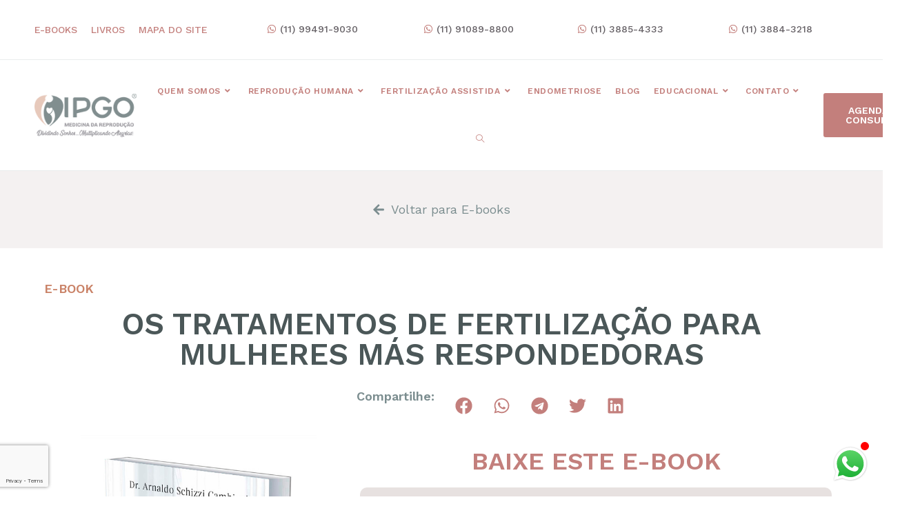

--- FILE ---
content_type: text/html
request_url: https://ipgo.com.br/ebooks/tratamentos-de-fertilizacao-para-mulheres-mas-respondedoras/
body_size: 34822
content:
<!DOCTYPE html>
<html class="html" lang="pt-BR">
<head>
<meta charset="UTF-8">
<link rel="profile" href="https://gmpg.org/xfn/11">
<meta name='robots' content='index, follow, max-image-preview:large, max-snippet:-1, max-video-preview:-1' />
<!-- Google Tag Manager for WordPress by gtm4wp.com -->
<script data-cfasync="false" data-pagespeed-no-defer>
var gtm4wp_datalayer_name = "dataLayer";
var dataLayer = dataLayer || [];
</script>
<!-- End Google Tag Manager for WordPress by gtm4wp.com --><meta name="viewport" content="width=device-width, initial-scale=1">
<!-- This site is optimized with the Yoast SEO plugin v25.6 - https://yoast.com/wordpress/plugins/seo/ -->
<title>Os Tratamentos de Fertilização Para Mulheres Más Respondedoras | IPGO</title>
<link rel="canonical" href="https://ipgo.com.br/ebooks/tratamentos-de-fertilizacao-para-mulheres-mas-respondedoras/" />
<meta property="og:locale" content="pt_BR" />
<meta property="og:type" content="article" />
<meta property="og:title" content="Os Tratamentos de Fertilização Para Mulheres Más Respondedoras | IPGO" />
<meta property="og:url" content="https://ipgo.com.br/ebooks/tratamentos-de-fertilizacao-para-mulheres-mas-respondedoras/" />
<meta property="og:site_name" content="IPGO" />
<meta property="article:modified_time" content="2023-04-05T22:33:43+00:00" />
<meta property="og:image" content="https://ipgo.com.br/wp-content/uploads/2022/03/capa-ebook-ipgo-mulheres-mas-respondedoras-3d.jpg" />
<meta property="og:image:width" content="563" />
<meta property="og:image:height" content="860" />
<meta property="og:image:type" content="image/jpeg" />
<meta name="twitter:card" content="summary_large_image" />
<script type="application/ld+json" class="yoast-schema-graph">{"@context":"https://schema.org","@graph":[{"@type":"WebPage","@id":"https://ipgo.com.br/ebooks/tratamentos-de-fertilizacao-para-mulheres-mas-respondedoras/","url":"https://ipgo.com.br/ebooks/tratamentos-de-fertilizacao-para-mulheres-mas-respondedoras/","name":"Os Tratamentos de Fertilização Para Mulheres Más Respondedoras | IPGO","isPartOf":{"@id":"https://ipgo.com.br/#website"},"primaryImageOfPage":{"@id":"https://ipgo.com.br/ebooks/tratamentos-de-fertilizacao-para-mulheres-mas-respondedoras/#primaryimage"},"image":{"@id":"https://ipgo.com.br/ebooks/tratamentos-de-fertilizacao-para-mulheres-mas-respondedoras/#primaryimage"},"thumbnailUrl":"https://ipgo.com.br/wp-content/uploads/2022/03/capa-ebook-ipgo-mulheres-mas-respondedoras-3d.jpg","datePublished":"2022-12-19T15:05:00+00:00","dateModified":"2023-04-05T22:33:43+00:00","breadcrumb":{"@id":"https://ipgo.com.br/ebooks/tratamentos-de-fertilizacao-para-mulheres-mas-respondedoras/#breadcrumb"},"inLanguage":"pt-BR","potentialAction":[{"@type":"ReadAction","target":["https://ipgo.com.br/ebooks/tratamentos-de-fertilizacao-para-mulheres-mas-respondedoras/"]}]},{"@type":"ImageObject","inLanguage":"pt-BR","@id":"https://ipgo.com.br/ebooks/tratamentos-de-fertilizacao-para-mulheres-mas-respondedoras/#primaryimage","url":"https://ipgo.com.br/wp-content/uploads/2022/03/capa-ebook-ipgo-mulheres-mas-respondedoras-3d.jpg","contentUrl":"https://ipgo.com.br/wp-content/uploads/2022/03/capa-ebook-ipgo-mulheres-mas-respondedoras-3d.jpg","width":563,"height":860},{"@type":"BreadcrumbList","@id":"https://ipgo.com.br/ebooks/tratamentos-de-fertilizacao-para-mulheres-mas-respondedoras/#breadcrumb","itemListElement":[{"@type":"ListItem","position":1,"name":"E-books","item":"https://ipgo.com.br/ebooks/"},{"@type":"ListItem","position":2,"name":"Os Tratamentos de Fertilização Para Mulheres Más Respondedoras"}]},{"@type":"WebSite","@id":"https://ipgo.com.br/#website","url":"https://ipgo.com.br/","name":"IPGO","description":"Clínica de Reprodução Humana em São Paulo","publisher":{"@id":"https://ipgo.com.br/#organization"},"potentialAction":[{"@type":"SearchAction","target":{"@type":"EntryPoint","urlTemplate":"https://ipgo.com.br/?s={search_term_string}"},"query-input":{"@type":"PropertyValueSpecification","valueRequired":true,"valueName":"search_term_string"}}],"inLanguage":"pt-BR"},{"@type":"Organization","@id":"https://ipgo.com.br/#organization","name":"IPGO - Centro de Medicina Reprodutiva","url":"https://ipgo.com.br/","logo":{"@type":"ImageObject","inLanguage":"pt-BR","@id":"https://ipgo.com.br/#/schema/logo/image/","url":"https://ipgo.com.br/wp-content/uploads/2021/08/logo-teste.png","contentUrl":"https://ipgo.com.br/wp-content/uploads/2021/08/logo-teste.png","width":173,"height":75,"caption":"IPGO - Centro de Medicina Reprodutiva"},"image":{"@id":"https://ipgo.com.br/#/schema/logo/image/"}}]}</script>
<!-- / Yoast SEO plugin. -->
<link rel='dns-prefetch' href='//www.googletagmanager.com' />
<link rel='dns-prefetch' href='//fonts.googleapis.com' />
<link rel="alternate" type="application/rss+xml" title="Feed para IPGO &raquo;" href="https://ipgo.com.br/feed/" />
<link rel="alternate" type="application/rss+xml" title="Feed de comentários para IPGO &raquo;" href="https://ipgo.com.br/comments/feed/" />
<link rel="alternate" title="oEmbed (JSON)" type="application/json+oembed" href="https://ipgo.com.br/wp-json/oembed/1.0/embed?url=https%3A%2F%2Fipgo.com.br%2Febooks%2Ftratamentos-de-fertilizacao-para-mulheres-mas-respondedoras%2F" />
<link rel="alternate" title="oEmbed (XML)" type="text/xml+oembed" href="https://ipgo.com.br/wp-json/oembed/1.0/embed?url=https%3A%2F%2Fipgo.com.br%2Febooks%2Ftratamentos-de-fertilizacao-para-mulheres-mas-respondedoras%2F&#038;format=xml" />
<style id='wp-img-auto-sizes-contain-inline-css'>
img:is([sizes=auto i],[sizes^="auto," i]){contain-intrinsic-size:3000px 1500px}
/*# sourceURL=wp-img-auto-sizes-contain-inline-css */
</style>
<!-- <link rel='stylesheet' id='wp-block-library-css' href='https://ipgo.com.br/wp-includes/css/dist/block-library/style.min.css?ver=6.9' media='all' /> -->
<link rel="stylesheet" type="text/css" href="//ipgo.com.br/wp-content/cache/wpfc-minified/20by87kv/5x07o.css" media="all"/>
<style id='global-styles-inline-css'>
:root{--wp--preset--aspect-ratio--square: 1;--wp--preset--aspect-ratio--4-3: 4/3;--wp--preset--aspect-ratio--3-4: 3/4;--wp--preset--aspect-ratio--3-2: 3/2;--wp--preset--aspect-ratio--2-3: 2/3;--wp--preset--aspect-ratio--16-9: 16/9;--wp--preset--aspect-ratio--9-16: 9/16;--wp--preset--color--black: #000000;--wp--preset--color--cyan-bluish-gray: #abb8c3;--wp--preset--color--white: #ffffff;--wp--preset--color--pale-pink: #f78da7;--wp--preset--color--vivid-red: #cf2e2e;--wp--preset--color--luminous-vivid-orange: #ff6900;--wp--preset--color--luminous-vivid-amber: #fcb900;--wp--preset--color--light-green-cyan: #7bdcb5;--wp--preset--color--vivid-green-cyan: #00d084;--wp--preset--color--pale-cyan-blue: #8ed1fc;--wp--preset--color--vivid-cyan-blue: #0693e3;--wp--preset--color--vivid-purple: #9b51e0;--wp--preset--gradient--vivid-cyan-blue-to-vivid-purple: linear-gradient(135deg,rgb(6,147,227) 0%,rgb(155,81,224) 100%);--wp--preset--gradient--light-green-cyan-to-vivid-green-cyan: linear-gradient(135deg,rgb(122,220,180) 0%,rgb(0,208,130) 100%);--wp--preset--gradient--luminous-vivid-amber-to-luminous-vivid-orange: linear-gradient(135deg,rgb(252,185,0) 0%,rgb(255,105,0) 100%);--wp--preset--gradient--luminous-vivid-orange-to-vivid-red: linear-gradient(135deg,rgb(255,105,0) 0%,rgb(207,46,46) 100%);--wp--preset--gradient--very-light-gray-to-cyan-bluish-gray: linear-gradient(135deg,rgb(238,238,238) 0%,rgb(169,184,195) 100%);--wp--preset--gradient--cool-to-warm-spectrum: linear-gradient(135deg,rgb(74,234,220) 0%,rgb(151,120,209) 20%,rgb(207,42,186) 40%,rgb(238,44,130) 60%,rgb(251,105,98) 80%,rgb(254,248,76) 100%);--wp--preset--gradient--blush-light-purple: linear-gradient(135deg,rgb(255,206,236) 0%,rgb(152,150,240) 100%);--wp--preset--gradient--blush-bordeaux: linear-gradient(135deg,rgb(254,205,165) 0%,rgb(254,45,45) 50%,rgb(107,0,62) 100%);--wp--preset--gradient--luminous-dusk: linear-gradient(135deg,rgb(255,203,112) 0%,rgb(199,81,192) 50%,rgb(65,88,208) 100%);--wp--preset--gradient--pale-ocean: linear-gradient(135deg,rgb(255,245,203) 0%,rgb(182,227,212) 50%,rgb(51,167,181) 100%);--wp--preset--gradient--electric-grass: linear-gradient(135deg,rgb(202,248,128) 0%,rgb(113,206,126) 100%);--wp--preset--gradient--midnight: linear-gradient(135deg,rgb(2,3,129) 0%,rgb(40,116,252) 100%);--wp--preset--font-size--small: 13px;--wp--preset--font-size--medium: 20px;--wp--preset--font-size--large: 36px;--wp--preset--font-size--x-large: 42px;--wp--preset--spacing--20: 0.44rem;--wp--preset--spacing--30: 0.67rem;--wp--preset--spacing--40: 1rem;--wp--preset--spacing--50: 1.5rem;--wp--preset--spacing--60: 2.25rem;--wp--preset--spacing--70: 3.38rem;--wp--preset--spacing--80: 5.06rem;--wp--preset--shadow--natural: 6px 6px 9px rgba(0, 0, 0, 0.2);--wp--preset--shadow--deep: 12px 12px 50px rgba(0, 0, 0, 0.4);--wp--preset--shadow--sharp: 6px 6px 0px rgba(0, 0, 0, 0.2);--wp--preset--shadow--outlined: 6px 6px 0px -3px rgb(255, 255, 255), 6px 6px rgb(0, 0, 0);--wp--preset--shadow--crisp: 6px 6px 0px rgb(0, 0, 0);}:where(.is-layout-flex){gap: 0.5em;}:where(.is-layout-grid){gap: 0.5em;}body .is-layout-flex{display: flex;}.is-layout-flex{flex-wrap: wrap;align-items: center;}.is-layout-flex > :is(*, div){margin: 0;}body .is-layout-grid{display: grid;}.is-layout-grid > :is(*, div){margin: 0;}:where(.wp-block-columns.is-layout-flex){gap: 2em;}:where(.wp-block-columns.is-layout-grid){gap: 2em;}:where(.wp-block-post-template.is-layout-flex){gap: 1.25em;}:where(.wp-block-post-template.is-layout-grid){gap: 1.25em;}.has-black-color{color: var(--wp--preset--color--black) !important;}.has-cyan-bluish-gray-color{color: var(--wp--preset--color--cyan-bluish-gray) !important;}.has-white-color{color: var(--wp--preset--color--white) !important;}.has-pale-pink-color{color: var(--wp--preset--color--pale-pink) !important;}.has-vivid-red-color{color: var(--wp--preset--color--vivid-red) !important;}.has-luminous-vivid-orange-color{color: var(--wp--preset--color--luminous-vivid-orange) !important;}.has-luminous-vivid-amber-color{color: var(--wp--preset--color--luminous-vivid-amber) !important;}.has-light-green-cyan-color{color: var(--wp--preset--color--light-green-cyan) !important;}.has-vivid-green-cyan-color{color: var(--wp--preset--color--vivid-green-cyan) !important;}.has-pale-cyan-blue-color{color: var(--wp--preset--color--pale-cyan-blue) !important;}.has-vivid-cyan-blue-color{color: var(--wp--preset--color--vivid-cyan-blue) !important;}.has-vivid-purple-color{color: var(--wp--preset--color--vivid-purple) !important;}.has-black-background-color{background-color: var(--wp--preset--color--black) !important;}.has-cyan-bluish-gray-background-color{background-color: var(--wp--preset--color--cyan-bluish-gray) !important;}.has-white-background-color{background-color: var(--wp--preset--color--white) !important;}.has-pale-pink-background-color{background-color: var(--wp--preset--color--pale-pink) !important;}.has-vivid-red-background-color{background-color: var(--wp--preset--color--vivid-red) !important;}.has-luminous-vivid-orange-background-color{background-color: var(--wp--preset--color--luminous-vivid-orange) !important;}.has-luminous-vivid-amber-background-color{background-color: var(--wp--preset--color--luminous-vivid-amber) !important;}.has-light-green-cyan-background-color{background-color: var(--wp--preset--color--light-green-cyan) !important;}.has-vivid-green-cyan-background-color{background-color: var(--wp--preset--color--vivid-green-cyan) !important;}.has-pale-cyan-blue-background-color{background-color: var(--wp--preset--color--pale-cyan-blue) !important;}.has-vivid-cyan-blue-background-color{background-color: var(--wp--preset--color--vivid-cyan-blue) !important;}.has-vivid-purple-background-color{background-color: var(--wp--preset--color--vivid-purple) !important;}.has-black-border-color{border-color: var(--wp--preset--color--black) !important;}.has-cyan-bluish-gray-border-color{border-color: var(--wp--preset--color--cyan-bluish-gray) !important;}.has-white-border-color{border-color: var(--wp--preset--color--white) !important;}.has-pale-pink-border-color{border-color: var(--wp--preset--color--pale-pink) !important;}.has-vivid-red-border-color{border-color: var(--wp--preset--color--vivid-red) !important;}.has-luminous-vivid-orange-border-color{border-color: var(--wp--preset--color--luminous-vivid-orange) !important;}.has-luminous-vivid-amber-border-color{border-color: var(--wp--preset--color--luminous-vivid-amber) !important;}.has-light-green-cyan-border-color{border-color: var(--wp--preset--color--light-green-cyan) !important;}.has-vivid-green-cyan-border-color{border-color: var(--wp--preset--color--vivid-green-cyan) !important;}.has-pale-cyan-blue-border-color{border-color: var(--wp--preset--color--pale-cyan-blue) !important;}.has-vivid-cyan-blue-border-color{border-color: var(--wp--preset--color--vivid-cyan-blue) !important;}.has-vivid-purple-border-color{border-color: var(--wp--preset--color--vivid-purple) !important;}.has-vivid-cyan-blue-to-vivid-purple-gradient-background{background: var(--wp--preset--gradient--vivid-cyan-blue-to-vivid-purple) !important;}.has-light-green-cyan-to-vivid-green-cyan-gradient-background{background: var(--wp--preset--gradient--light-green-cyan-to-vivid-green-cyan) !important;}.has-luminous-vivid-amber-to-luminous-vivid-orange-gradient-background{background: var(--wp--preset--gradient--luminous-vivid-amber-to-luminous-vivid-orange) !important;}.has-luminous-vivid-orange-to-vivid-red-gradient-background{background: var(--wp--preset--gradient--luminous-vivid-orange-to-vivid-red) !important;}.has-very-light-gray-to-cyan-bluish-gray-gradient-background{background: var(--wp--preset--gradient--very-light-gray-to-cyan-bluish-gray) !important;}.has-cool-to-warm-spectrum-gradient-background{background: var(--wp--preset--gradient--cool-to-warm-spectrum) !important;}.has-blush-light-purple-gradient-background{background: var(--wp--preset--gradient--blush-light-purple) !important;}.has-blush-bordeaux-gradient-background{background: var(--wp--preset--gradient--blush-bordeaux) !important;}.has-luminous-dusk-gradient-background{background: var(--wp--preset--gradient--luminous-dusk) !important;}.has-pale-ocean-gradient-background{background: var(--wp--preset--gradient--pale-ocean) !important;}.has-electric-grass-gradient-background{background: var(--wp--preset--gradient--electric-grass) !important;}.has-midnight-gradient-background{background: var(--wp--preset--gradient--midnight) !important;}.has-small-font-size{font-size: var(--wp--preset--font-size--small) !important;}.has-medium-font-size{font-size: var(--wp--preset--font-size--medium) !important;}.has-large-font-size{font-size: var(--wp--preset--font-size--large) !important;}.has-x-large-font-size{font-size: var(--wp--preset--font-size--x-large) !important;}
/*# sourceURL=global-styles-inline-css */
</style>
<style id='classic-theme-styles-inline-css'>
/*! This file is auto-generated */
.wp-block-button__link{color:#fff;background-color:#32373c;border-radius:9999px;box-shadow:none;text-decoration:none;padding:calc(.667em + 2px) calc(1.333em + 2px);font-size:1.125em}.wp-block-file__button{background:#32373c;color:#fff;text-decoration:none}
/*# sourceURL=/wp-includes/css/classic-themes.min.css */
</style>
<!-- <link rel='stylesheet' id='jet-engine-frontend-css' href='https://ipgo.com.br/wp-content/plugins/jet-engine/assets/css/frontend.css?ver=2.9.2' media='all' /> -->
<!-- <link rel='stylesheet' id='oceanwp-style-css' href='https://ipgo.com.br/wp-content/themes/oceanwp/assets/css/style.min.css?ver=1.0' media='all' /> -->
<!-- <link rel='stylesheet' id='child-style-css' href='https://ipgo.com.br/wp-content/themes/ipgo/style.css?ver=6.9' media='all' /> -->
<!-- <link rel='stylesheet' id='font-awesome-css' href='https://ipgo.com.br/wp-content/themes/oceanwp/assets/fonts/fontawesome/css/all.min.css?ver=5.15.1' media='all' /> -->
<!-- <link rel='stylesheet' id='simple-line-icons-css' href='https://ipgo.com.br/wp-content/themes/oceanwp/assets/css/third/simple-line-icons.min.css?ver=2.4.0' media='all' /> -->
<link rel="stylesheet" type="text/css" href="//ipgo.com.br/wp-content/cache/wpfc-minified/jpc5u9iz/dr8qm.css" media="all"/>
<link rel='stylesheet' id='oceanwp-google-font-work-sans-css' href='//fonts.googleapis.com/css?family=Work+Sans%3A100%2C200%2C300%2C400%2C500%2C600%2C700%2C800%2C900%2C100i%2C200i%2C300i%2C400i%2C500i%2C600i%2C700i%2C800i%2C900i&#038;subset=latin&#038;display=swap&#038;ver=6.9' media='all' />
<!-- <link rel='stylesheet' id='jet-elements-css' href='https://ipgo.com.br/wp-content/plugins/jet-elements/assets/css/jet-elements.css?ver=2.6.14' media='all' /> -->
<!-- <link rel='stylesheet' id='jet-elements-skin-css' href='https://ipgo.com.br/wp-content/plugins/jet-elements/assets/css/jet-elements-skin.css?ver=2.6.14' media='all' /> -->
<!-- <link rel='stylesheet' id='elementor-frontend-css' href='https://ipgo.com.br/wp-content/plugins/elementor/assets/css/frontend-lite.min.css?ver=3.4.2' media='all' /> -->
<link rel="stylesheet" type="text/css" href="//ipgo.com.br/wp-content/cache/wpfc-minified/lm3pn7vt/8bduf.css" media="all"/>
<style id='elementor-frontend-inline-css'>
.elementor-235 .elementor-element.elementor-element-8701053 > .elementor-container{max-width:1200px;min-height:50px;}.elementor-235 .elementor-element.elementor-element-8701053 > .elementor-container > .elementor-column > .elementor-widget-wrap{align-content:center;align-items:center;}.elementor-235 .elementor-element.elementor-element-8701053:not(.elementor-motion-effects-element-type-background), .elementor-235 .elementor-element.elementor-element-8701053 > .elementor-motion-effects-container > .elementor-motion-effects-layer{background-color:#FFFFFF;}.elementor-235 .elementor-element.elementor-element-8701053{transition:background 0.3s, border 0.3s, border-radius 0.3s, box-shadow 0.3s;}.elementor-235 .elementor-element.elementor-element-8701053 > .elementor-background-overlay{transition:background 0.3s, border-radius 0.3s, opacity 0.3s;}.elementor-235 .elementor-element.elementor-element-08f63dd .elementor-icon-list-items:not(.elementor-inline-items) .elementor-icon-list-item:not(:last-child){padding-bottom:calc(20px/2);}.elementor-235 .elementor-element.elementor-element-08f63dd .elementor-icon-list-items:not(.elementor-inline-items) .elementor-icon-list-item:not(:first-child){margin-top:calc(20px/2);}.elementor-235 .elementor-element.elementor-element-08f63dd .elementor-icon-list-items.elementor-inline-items .elementor-icon-list-item{margin-right:calc(20px/2);margin-left:calc(20px/2);}.elementor-235 .elementor-element.elementor-element-08f63dd .elementor-icon-list-items.elementor-inline-items{margin-right:calc(-20px/2);margin-left:calc(-20px/2);}body.rtl .elementor-235 .elementor-element.elementor-element-08f63dd .elementor-icon-list-items.elementor-inline-items .elementor-icon-list-item:after{left:calc(-20px/2);}body:not(.rtl) .elementor-235 .elementor-element.elementor-element-08f63dd .elementor-icon-list-items.elementor-inline-items .elementor-icon-list-item:after{right:calc(-20px/2);}.elementor-235 .elementor-element.elementor-element-08f63dd .elementor-icon-list-icon{--e-icon-list-icon-size:14px;}.elementor-235 .elementor-element.elementor-element-08f63dd .elementor-icon-list-text{color:var( --e-global-color-primary );}.elementor-235 .elementor-element.elementor-element-08f63dd .elementor-icon-list-item:hover .elementor-icon-list-text{color:var( --e-global-color-f471ab8 );}.elementor-235 .elementor-element.elementor-element-08f63dd .elementor-icon-list-item > .elementor-icon-list-text, .elementor-235 .elementor-element.elementor-element-08f63dd .elementor-icon-list-item > a{font-size:14px;font-weight:500;text-transform:uppercase;}.elementor-235 .elementor-element.elementor-element-08f63dd > .elementor-widget-container{padding:0px 0px 0px 0px;}.elementor-235 .elementor-element.elementor-element-ed0df7a .elementor-icon-list-items:not(.elementor-inline-items) .elementor-icon-list-item:not(:last-child){padding-bottom:calc(20px/2);}.elementor-235 .elementor-element.elementor-element-ed0df7a .elementor-icon-list-items:not(.elementor-inline-items) .elementor-icon-list-item:not(:first-child){margin-top:calc(20px/2);}.elementor-235 .elementor-element.elementor-element-ed0df7a .elementor-icon-list-items.elementor-inline-items .elementor-icon-list-item{margin-right:calc(20px/2);margin-left:calc(20px/2);}.elementor-235 .elementor-element.elementor-element-ed0df7a .elementor-icon-list-items.elementor-inline-items{margin-right:calc(-20px/2);margin-left:calc(-20px/2);}body.rtl .elementor-235 .elementor-element.elementor-element-ed0df7a .elementor-icon-list-items.elementor-inline-items .elementor-icon-list-item:after{left:calc(-20px/2);}body:not(.rtl) .elementor-235 .elementor-element.elementor-element-ed0df7a .elementor-icon-list-items.elementor-inline-items .elementor-icon-list-item:after{right:calc(-20px/2);}.elementor-235 .elementor-element.elementor-element-ed0df7a .elementor-icon-list-icon{--e-icon-list-icon-size:14px;}.elementor-235 .elementor-element.elementor-element-ed0df7a .elementor-icon-list-text{color:var( --e-global-color-text );}.elementor-235 .elementor-element.elementor-element-ed0df7a .elementor-icon-list-item:hover .elementor-icon-list-text{color:var( --e-global-color-accent );}.elementor-235 .elementor-element.elementor-element-ed0df7a .elementor-icon-list-item > .elementor-icon-list-text, .elementor-235 .elementor-element.elementor-element-ed0df7a .elementor-icon-list-item > a{font-size:15px;font-weight:500;text-transform:uppercase;}.elementor-235 .elementor-element.elementor-element-8a7415b .elementor-button{font-size:14px;font-weight:500;fill:var( --e-global-color-primary );color:var( --e-global-color-primary );background-color:#FFFFFF;}.elementor-235 .elementor-element.elementor-element-8033965 .elementor-button{font-size:14px;font-weight:500;fill:var( --e-global-color-primary );color:var( --e-global-color-primary );background-color:#FFFFFF;}.elementor-235 .elementor-element.elementor-element-6afee81 .elementor-button{font-size:14px;font-weight:500;fill:var( --e-global-color-primary );color:var( --e-global-color-primary );background-color:#FFFFFF;}.elementor-235 .elementor-element.elementor-element-3e4c9d5 .elementor-button{font-size:14px;font-weight:500;fill:var( --e-global-color-primary );color:var( --e-global-color-primary );background-color:#FFFFFF;}@media(min-width:768px){.elementor-235 .elementor-element.elementor-element-32d9efc{width:24.343%;}.elementor-235 .elementor-element.elementor-element-c8f2472{width:75.657%;}.elementor-235 .elementor-element.elementor-element-8ba90cd{width:25%;}.elementor-235 .elementor-element.elementor-element-c17e813{width:26%;}.elementor-235 .elementor-element.elementor-element-ce7e9da{width:23.51%;}.elementor-235 .elementor-element.elementor-element-bb128f5{width:25.459%;}}
.elementor-12614 .elementor-element.elementor-element-026ca4d > .elementor-container > .elementor-column > .elementor-widget-wrap{align-content:center;align-items:center;}.elementor-12614 .elementor-element.elementor-element-026ca4d.ob-is-breaking-bad > .elementor-container > .elementor-row, .elementor-12614 .elementor-element.elementor-element-026ca4d.ob-is-breaking-bad > .elementor-container{justify-content:flex-start !important;flex-direction:row;}.elementor-12614 .elementor-element.elementor-element-026ca4d.ob-is-breaking-bad.ob-bb-inner > .elementor-container > .elementor-row, .elementor-12614 .elementor-element.elementor-element-026ca4d.ob-is-breaking-bad.ob-bb-inner > .elementor-container{justify-content:flex-start !important;flex-direction:row;}.elementor-12614 .elementor-element.elementor-element-026ca4d.ob-is-breaking-bad.ob-is-glider > .elementor-container.swiper-container-vertical > .elementor-row, .elementor-12614 .elementor-element.elementor-element-026ca4d.ob-is-breaking-bad.ob-is-glider > .elementor-container.swiper-container-vertical{flex-direction:column;}.elementor-12614 .elementor-element.elementor-element-026ca4d.ob-is-breaking-bad.ob-is-glider.ob-bb-inner > .elementor-container.swiper-container-vertical > .elementor-row, .elementor-12614 .elementor-element.elementor-element-026ca4d.ob-is-breaking-bad.ob-is-glider.ob-bb-inner > .elementor-container.swiper-container-vertical{flex-direction:column;}.elementor-12614 .elementor-element.elementor-element-026ca4d.ob-is-breaking-bad.ob-bb-inner{width:100%;flex:unset;align-self:inherit;}.elementor-12614 .elementor-element.elementor-element-026ca4d:not(.elementor-motion-effects-element-type-background), .elementor-12614 .elementor-element.elementor-element-026ca4d > .elementor-motion-effects-container > .elementor-motion-effects-layer{background-color:#FFFFFF;}.elementor-12614 .elementor-element.elementor-element-026ca4d{border-style:solid;border-width:0px 0px 01px 0px;border-color:#E9ECEC;transition:background 0.3s, border 0.3s, border-radius 0.3s, box-shadow 0.3s;padding:10px 0px 10px 0px;}.elementor-12614 .elementor-element.elementor-element-026ca4d > .elementor-background-overlay{transition:background 0.3s, border-radius 0.3s, opacity 0.3s;}.elementor-12614 .elementor-element.elementor-element-c0e53f1.elementor-column{align-self:inherit;cursor:default;}.elementor-12614 .elementor-element.elementor-element-9b5d50b{text-align:left;}.elementor-12614 .elementor-element.elementor-element-851049b.elementor-column{align-self:inherit;cursor:default;}.elementor-12614 .elementor-element.elementor-element-98781e9.elementor-column{align-self:inherit;cursor:default;}.elementor-12614 .elementor-element.elementor-element-304fb1f .elementor-button{font-size:12px;font-weight:600;text-transform:uppercase;border-radius:3px 3px 3px 3px;padding:18px 32px 18px 32px;}.elementor-12614 .elementor-element.elementor-element-304fb1f .elementor-button:hover, .elementor-12614 .elementor-element.elementor-element-304fb1f .elementor-button:focus{background-color:var( --e-global-color-secondary );}html, body{overflow-x:auto;}@media(min-width:768px){.elementor-12614 .elementor-element.elementor-element-c0e53f1{width:20%;}.elementor-12614 .elementor-element.elementor-element-851049b{width:61.332%;}.elementor-12614 .elementor-element.elementor-element-98781e9{width:18%;}}@media(max-width:767px){.elementor-12614 .elementor-element.elementor-element-026ca4d{padding:10px 10px 10px 10px;}.elementor-12614 .elementor-element.elementor-element-c0e53f1{width:50%;}.elementor-12614 .elementor-element.elementor-element-851049b{width:50%;}.elementor-12614 .elementor-element.elementor-element-304fb1f{width:100%;max-width:100%;}}
html, body{overflow-x:auto;}
@font-face{font-family:eicons;src:url(https://ipgo.com.br/wp-content/plugins/elementor/assets/lib/eicons/fonts/eicons.eot?5.10.0);src:url(https://ipgo.com.br/wp-content/plugins/elementor/assets/lib/eicons/fonts/eicons.eot?5.10.0#iefix) format("embedded-opentype"),url(https://ipgo.com.br/wp-content/plugins/elementor/assets/lib/eicons/fonts/eicons.woff2?5.10.0) format("woff2"),url(https://ipgo.com.br/wp-content/plugins/elementor/assets/lib/eicons/fonts/eicons.woff?5.10.0) format("woff"),url(https://ipgo.com.br/wp-content/plugins/elementor/assets/lib/eicons/fonts/eicons.ttf?5.10.0) format("truetype"),url(https://ipgo.com.br/wp-content/plugins/elementor/assets/lib/eicons/fonts/eicons.svg?5.10.0#eicon) format("svg");font-weight:400;font-style:normal}
.elementor-kit-6{--e-global-color-primary:#C37F7C;--e-global-color-secondary:#E4C0B2;--e-global-color-text:#7B8D8F;--e-global-color-accent:#C37F7C;--e-global-color-f471ab8:#4B5758;--e-global-color-ad42201:#CA8368;--e-global-color-afe47fe:#F2E0D9;--e-global-color-72fbf6e:#E7E1E0;--e-global-typography-primary-font-family:"Roboto";--e-global-typography-primary-font-weight:600;--e-global-typography-secondary-font-family:"Roboto Slab";--e-global-typography-secondary-font-weight:400;--e-global-typography-text-font-family:"Roboto";--e-global-typography-text-font-weight:400;--e-global-typography-accent-font-family:"Roboto";--e-global-typography-accent-font-weight:500;}body{overflow-x:inherit !important;}.elementor a, .elementor a:link, .elementor a:focus, .elementor a:active, .elementor a:hover{text-decoration:inherit !important;}.elementor a:link, .elementor .smooth-hover a:link, {transition:inherit;}.elementor-section.elementor-section-boxed > .elementor-container{max-width:1200px;}.e-con{--container-max-width:1200px;}.elementor-widget:not(:last-child){margin-block-end:20px;}.elementor-element{--widgets-spacing:20px 20px;}{}h1.entry-title{display:var(--page-title-display);}@media(max-width:1024px){.elementor-section.elementor-section-boxed > .elementor-container{max-width:1024px;}.e-con{--container-max-width:1024px;}}@media(max-width:767px){.elementor-section.elementor-section-boxed > .elementor-container{max-width:767px;}.e-con{--container-max-width:767px;}}
.elementor-widget-heading .elementor-heading-title{color:var( --e-global-color-primary );}.elementor-widget-image .widget-image-caption{color:var( --e-global-color-text );}.elementor-widget-text-editor{color:var( --e-global-color-text );}.elementor-widget-text-editor.elementor-drop-cap-view-stacked .elementor-drop-cap{background-color:var( --e-global-color-primary );}.elementor-widget-text-editor.elementor-drop-cap-view-framed .elementor-drop-cap, .elementor-widget-text-editor.elementor-drop-cap-view-default .elementor-drop-cap{color:var( --e-global-color-primary );border-color:var( --e-global-color-primary );}.elementor-widget-button .elementor-button{background-color:var( --e-global-color-accent );}.elementor-widget-divider{--divider-color:var( --e-global-color-secondary );}.elementor-widget-divider .elementor-divider__text{color:var( --e-global-color-secondary );}.elementor-widget-divider.elementor-view-stacked .elementor-icon{background-color:var( --e-global-color-secondary );}.elementor-widget-divider.elementor-view-framed .elementor-icon, .elementor-widget-divider.elementor-view-default .elementor-icon{color:var( --e-global-color-secondary );border-color:var( --e-global-color-secondary );}.elementor-widget-divider.elementor-view-framed .elementor-icon, .elementor-widget-divider.elementor-view-default .elementor-icon svg{fill:var( --e-global-color-secondary );}.elementor-widget-image-box .elementor-image-box-title{color:var( --e-global-color-primary );}.elementor-widget-image-box .elementor-image-box-description{color:var( --e-global-color-text );}.elementor-widget-icon.elementor-view-stacked .elementor-icon{background-color:var( --e-global-color-primary );}.elementor-widget-icon.elementor-view-framed .elementor-icon, .elementor-widget-icon.elementor-view-default .elementor-icon{color:var( --e-global-color-primary );border-color:var( --e-global-color-primary );}.elementor-widget-icon.elementor-view-framed .elementor-icon, .elementor-widget-icon.elementor-view-default .elementor-icon svg{fill:var( --e-global-color-primary );}.elementor-widget-icon-box.elementor-view-stacked .elementor-icon{background-color:var( --e-global-color-primary );}.elementor-widget-icon-box.elementor-view-framed .elementor-icon, .elementor-widget-icon-box.elementor-view-default .elementor-icon{fill:var( --e-global-color-primary );color:var( --e-global-color-primary );border-color:var( --e-global-color-primary );}.elementor-widget-icon-box .elementor-icon-box-title{color:var( --e-global-color-primary );}.elementor-widget-icon-box .elementor-icon-box-description{color:var( --e-global-color-text );}.elementor-widget-star-rating .elementor-star-rating__title{color:var( --e-global-color-text );}.elementor-widget-icon-list .elementor-icon-list-item:not(:last-child):after{border-color:var( --e-global-color-text );}.elementor-widget-icon-list .elementor-icon-list-icon i{color:var( --e-global-color-primary );}.elementor-widget-icon-list .elementor-icon-list-icon svg{fill:var( --e-global-color-primary );}.elementor-widget-icon-list .elementor-icon-list-text{color:var( --e-global-color-secondary );}.elementor-widget-counter .elementor-counter-number-wrapper{color:var( --e-global-color-primary );}.elementor-widget-counter .elementor-counter-title{color:var( --e-global-color-secondary );}.elementor-widget-progress .elementor-progress-wrapper .elementor-progress-bar{background-color:var( --e-global-color-primary );}.elementor-widget-progress .elementor-title{color:var( --e-global-color-primary );}.elementor-widget-testimonial .elementor-testimonial-content{color:var( --e-global-color-text );}.elementor-widget-testimonial .elementor-testimonial-name{color:var( --e-global-color-primary );}.elementor-widget-testimonial .elementor-testimonial-job{color:var( --e-global-color-secondary );}.elementor-widget-tabs .elementor-tab-title, .elementor-widget-tabs .elementor-tab-title a{color:var( --e-global-color-primary );}.elementor-widget-tabs .elementor-tab-title.elementor-active,
.elementor-widget-tabs .elementor-tab-title.elementor-active a{color:var( --e-global-color-accent );}.elementor-widget-tabs .elementor-tab-content{color:var( --e-global-color-text );}.elementor-widget-accordion .elementor-accordion-icon, .elementor-widget-accordion .elementor-accordion-title{color:var( --e-global-color-primary );}.elementor-widget-accordion .elementor-accordion-icon svg{fill:var( --e-global-color-primary );}.elementor-widget-accordion .elementor-active .elementor-accordion-icon, .elementor-widget-accordion .elementor-active .elementor-accordion-title{color:var( --e-global-color-accent );}.elementor-widget-accordion .elementor-active .elementor-accordion-icon svg{fill:var( --e-global-color-accent );}.elementor-widget-accordion .elementor-tab-content{color:var( --e-global-color-text );}.elementor-widget-toggle .elementor-toggle-title, .elementor-widget-toggle .elementor-toggle-icon{color:var( --e-global-color-primary );}.elementor-widget-toggle .elementor-toggle-icon svg{fill:var( --e-global-color-primary );}.elementor-widget-toggle .elementor-tab-title.elementor-active a, .elementor-widget-toggle .elementor-tab-title.elementor-active .elementor-toggle-icon{color:var( --e-global-color-accent );}.elementor-widget-toggle .elementor-tab-content{color:var( --e-global-color-text );}.elementor-widget-jet-carousel .jet-carousel__content .jet-carousel__item-text{color:var( --e-global-color-text );}.elementor-widget-jet-carousel .jet-banner__text{color:var( --e-global-color-text );}.elementor-widget-jet-carousel .jet-carousel .jet-arrow{background-color:var( --e-global-color-primary );}.elementor-widget-jet-carousel .jet-carousel .jet-arrow:hover{background-color:var( --e-global-color-primary );}.elementor-widget-jet-carousel .jet-carousel .jet-slick-dots li span{background-color:var( --e-global-color-text );}.elementor-widget-jet-carousel .jet-carousel .jet-slick-dots li span:hover{background-color:var( --e-global-color-primary );}.elementor-widget-jet-carousel .jet-carousel .jet-slick-dots li.slick-active span{background-color:var( --e-global-color-accent );}.elementor-widget-jet-animated-box .jet-animated-box__front{background-color:var( --e-global-color-primary );}.elementor-widget-jet-animated-box .jet-animated-box__back{background-color:var( --e-global-color-secondary );}.elementor-widget-jet-animated-box .jet-animated-box__button{background-color:var( --e-global-color-primary );}.elementor-widget-jet-animated-text .jet-animated-text__before-text{color:var( --e-global-color-secondary );}.elementor-widget-jet-animated-text .jet-animated-text__animated-text{color:var( --e-global-color-primary );}.elementor-widget-jet-animated-text .jet-animated-text__animated-text-item:after{background-color:var( --e-global-color-primary );}.elementor-widget-jet-animated-text .jet-animated-text__after-text{color:var( --e-global-color-text );}.elementor-widget-jet-brands .brands-list .brands-list__item-name{color:var( --e-global-color-primary );}.elementor-widget-jet-brands .brands-list .brands-list__item-desc{color:var( --e-global-color-text );}.elementor-widget-jet-button .jet-button__plane-normal{background-color:var( --e-global-color-primary );}.elementor-widget-jet-button .jet-button__plane-hover{background-color:var( --e-global-color-secondary );}.elementor-widget-jet-circle-progress .circle-counter .circle-val{color:var( --e-global-color-primary );}.elementor-widget-jet-circle-progress .circle-counter .circle-counter__title{color:var( --e-global-color-secondary );}.elementor-widget-jet-circle-progress .circle-counter .circle-counter__subtitle{color:var( --e-global-color-text );}.elementor-widget-jet-countdown-timer .jet-countdown-timer__item{border-color:var( --e-global-color-text );}.elementor-widget-jet-countdown-timer .jet-countdown-timer__item-label{color:var( --e-global-color-text );}.elementor-widget-jet-countdown-timer .jet-countdown-timer__item-value{color:var( --e-global-color-primary );}.elementor-widget-jet-headline .jet-headline__first .jet-headline__label{color:var( --e-global-color-secondary );}.elementor-widget-jet-headline .jet-headline__second .jet-headline__label{color:var( --e-global-color-primary );}.elementor-widget-jet-horizontal-timeline .jet-hor-timeline-item__card-btn{background-color:var( --e-global-color-accent );}.elementor-widget-jet-image-comparison .jx-right .jx-label{background-color:var( --e-global-color-secondary );}.elementor-widget-jet-image-comparison .jx-slider .jx-controller{background-color:var( --e-global-color-primary );}.elementor-widget-jet-image-comparison .jx-slider:hover .jx-controller{background-color:var( --e-global-color-secondary );}.elementor-widget-jet-image-comparison .jet-arrow{background-color:var( --e-global-color-primary );}.elementor-widget-jet-image-comparison .jet-arrow:hover{background-color:var( --e-global-color-accent );}.elementor-widget-jet-image-comparison .jet-slick-dots li span{background-color:var( --e-global-color-text );}.elementor-widget-jet-image-comparison .jet-slick-dots li span:hover{background-color:var( --e-global-color-primary );}.elementor-widget-jet-image-comparison .jet-slick-dots li.slick-active span{background-color:var( --e-global-color-accent );}.elementor-widget-jet-instagram-gallery .jet-instagram-gallery__content:before{background-color:var( --e-global-color-secondary );}.elementor-widget-jet-portfolio .jet-portfolio__button{background-color:var( --e-global-color-primary );}.elementor-widget-jet-portfolio .jet-portfolio__view-more-button{background-color:var( --e-global-color-primary );}.elementor-widget-jet-posts .jet-posts .entry-title a{color:var( --e-global-color-secondary );}.elementor-widget-jet-posts .jet-posts .entry-title a:hover{color:var( --e-global-color-secondary );}.elementor-widget-jet-posts .jet-posts .post-meta{color:var( --e-global-color-text );}.elementor-widget-jet-posts .jet-posts .jet-more{background-color:var( --e-global-color-primary );}.elementor-widget-jet-posts .jet-posts .jet-more:hover{background-color:var( --e-global-color-primary );}.elementor-widget-jet-posts .jet-posts .jet-posts__terms-link{background-color:var( --e-global-color-primary );}.elementor-widget-jet-posts .jet-posts .jet-posts__terms-link:hover{background-color:var( --e-global-color-primary );}.elementor-widget-jet-posts .jet-posts .jet-arrow{background-color:var( --e-global-color-primary );}.elementor-widget-jet-posts .jet-posts .jet-arrow:hover{background-color:var( --e-global-color-primary );}.elementor-widget-jet-posts .jet-carousel .jet-slick-dots li span{background-color:var( --e-global-color-text );}.elementor-widget-jet-posts .jet-carousel .jet-slick-dots li span:hover{background-color:var( --e-global-color-primary );}.elementor-widget-jet-posts .jet-carousel .jet-slick-dots li.slick-active span{background-color:var( --e-global-color-accent );}.elementor-widget-jet-pricing-table .pricing-table{border-color:var( --e-global-color-text );}.elementor-widget-jet-pricing-table .pricing-table__title{color:var( --e-global-color-secondary );}.elementor-widget-jet-pricing-table .pricing-table__subtitle{color:var( --e-global-color-secondary );}.elementor-widget-jet-pricing-table .pricing-table__price-prefix{color:var( --e-global-color-primary );}.elementor-widget-jet-pricing-table .pricing-table__price-val{color:var( --e-global-color-primary );}.elementor-widget-jet-pricing-table .pricing-table__price-suffix{color:var( --e-global-color-primary );}.elementor-widget-jet-pricing-table .pricing-feature.item-included{color:var( --e-global-color-secondary );}.elementor-widget-jet-pricing-table .pricing-feature.item-included .item-bullet{color:var( --e-global-color-accent );}.elementor-widget-jet-pricing-table .pricing-feature.item-excluded{color:var( --e-global-color-text );}.elementor-widget-jet-pricing-table .pricing-feature.item-excluded .item-bullet{color:var( --e-global-color-text );}.elementor-widget-jet-pricing-table .pricing-feature:before{border-top-color:var( --e-global-color-text );}.elementor-widget-jet-pricing-table .pricing-table__action .pricing-table-button{background-color:var( --e-global-color-primary );}.elementor-widget-jet-scroll-navigation .jet-scroll-navigation__item .jet-scroll-navigation__dot{background-color:var( --e-global-color-secondary );}.elementor-widget-jet-scroll-navigation .jet-scroll-navigation__item.invert .jet-scroll-navigation__dot{background-color:var( --e-global-color-text );}.elementor-widget-jet-scroll-navigation .jet-scroll-navigation__item:hover .jet-scroll-navigation__dot{background-color:var( --e-global-color-accent );}.elementor-widget-jet-scroll-navigation .jet-scroll-navigation__item.active .jet-scroll-navigation__dot{background-color:var( --e-global-color-primary );}.elementor-widget-jet-services .jet-services__button{background-color:var( --e-global-color-primary );}.elementor-widget-jet-slider .jet-slider .slider-pro .jet-slider__item{background-color:var( --e-global-color-secondary );}.elementor-widget-jet-slider .jet-slider .sp-image-container:after{background-color:var( --e-global-color-secondary );}.elementor-widget-jet-slider .jet-slider__button--primary{background-color:var( --e-global-color-primary );}.elementor-widget-jet-slider .jet-slider__button--secondary{background-color:var( --e-global-color-secondary );}.elementor-widget-jet-slider .jet-slider .sp-buttons .sp-button:hover{background-color:var( --e-global-color-primary );}.elementor-widget-jet-slider .jet-slider .sp-buttons .sp-button.sp-selected-button{background-color:var( --e-global-color-primary );}.elementor-widget-jet-slider .jet-slider .sp-thumbnail-container:before{border-color:var( --e-global-color-primary );}.elementor-widget-jet-slider .jet-slider .sp-thumbnail-container:hover:before{border-color:var( --e-global-color-secondary );}.elementor-widget-jet-slider .jet-slider .sp-thumbnail-container.sp-selected-thumbnail:before{border-color:var( --e-global-color-primary );}.elementor-widget-jet-subscribe-form .jet-subscribe-form__submit{background-color:var( --e-global-color-primary );}.elementor-widget-jet-team-member .jet-team-member__button{background-color:var( --e-global-color-primary );}.elementor-widget-jet-testimonials .jet-testimonials__comment{background-color:var( --e-global-color-primary );}.elementor-widget-jet-testimonials .jet-testimonials__name{color:var( --e-global-color-secondary );}.elementor-widget-jet-testimonials .jet-testimonials__name a:hover{color:var( --e-global-color-secondary );}.elementor-widget-jet-testimonials .jet-testimonials__position{color:var( --e-global-color-primary );}.elementor-widget-jet-testimonials .jet-testimonials__date{color:var( --e-global-color-text );}.elementor-widget-jet-testimonials .jet-testimonials__instance .jet-arrow{background-color:var( --e-global-color-primary );}.elementor-widget-jet-testimonials .jet-testimonials__instance .jet-arrow:hover{background-color:var( --e-global-color-accent );}.elementor-widget-jet-testimonials .jet-testimonials__instance .jet-slick-dots li span{background-color:var( --e-global-color-text );}.elementor-widget-jet-testimonials .jet-testimonials__instance .jet-slick-dots li span:hover{background-color:var( --e-global-color-primary );}.elementor-widget-jet-testimonials .jet-testimonials__instance .jet-slick-dots li.slick-active span{background-color:var( --e-global-color-accent );}.elementor-widget-jet-timeline .timeline-item__card-btn{background-color:var( --e-global-color-accent );}.elementor-widget-jet-accordion > .elementor-widget-container > .jet-accordion > .jet-accordion__inner > .jet-toggle > .jet-toggle__control .jet-toggle__label-text{color:var( --e-global-color-text );}.elementor-widget-jet-accordion > .elementor-widget-container > .jet-accordion > .jet-accordion__inner > .jet-toggle > .jet-toggle__control:hover .jet-toggle__label-text{color:var( --e-global-color-text );}.elementor-widget-jet-accordion > .elementor-widget-container > .jet-accordion > .jet-accordion__inner > .jet-toggle.active-toggle > .jet-toggle__control .jet-toggle__label-text{color:var( --e-global-color-text );}.elementor-widget-jet-image-accordion .jet-image-accordion__button{background-color:var( --e-global-color-primary );}.elementor-widget-jet-tabs > .elementor-widget-container > .jet-tabs > .jet-tabs__control-wrapper > .jet-tabs__control .jet-tabs__label-text{color:var( --e-global-color-text );}.elementor-widget-jet-tabs > .elementor-widget-container > .jet-tabs > .jet-tabs__control-wrapper > .jet-tabs__control .jet-tabs__label-icon{color:var( --e-global-color-text );}.elementor-widget-jet-tabs > .elementor-widget-container > .jet-tabs > .jet-tabs__control-wrapper > .jet-tabs__control:hover .jet-tabs__label-text{color:var( --e-global-color-secondary );}.elementor-widget-jet-tabs > .elementor-widget-container > .jet-tabs > .jet-tabs__control-wrapper > .jet-tabs__control:hover .jet-tabs__label-icon{color:var( --e-global-color-secondary );}.elementor-widget-jet-tabs > .elementor-widget-container > .jet-tabs > .jet-tabs__control-wrapper > .jet-tabs__control.active-tab .jet-tabs__label-text{color:var( --e-global-color-primary );}.elementor-widget-jet-tabs > .elementor-widget-container > .jet-tabs > .jet-tabs__control-wrapper > .jet-tabs__control.active-tab .jet-tabs__label-icon{color:var( --e-global-color-primary );}.elementor-widget-theme-site-logo .widget-image-caption{color:var( --e-global-color-text );}.elementor-widget-theme-site-title .elementor-heading-title{color:var( --e-global-color-primary );}.elementor-widget-theme-page-title .elementor-heading-title{color:var( --e-global-color-primary );}.elementor-widget-theme-post-title .elementor-heading-title{color:var( --e-global-color-primary );}.elementor-widget-theme-post-excerpt .elementor-widget-container{color:var( --e-global-color-text );}.elementor-widget-theme-post-content{color:var( --e-global-color-text );}.elementor-widget-theme-post-featured-image .widget-image-caption{color:var( --e-global-color-text );}.elementor-widget-theme-archive-title .elementor-heading-title{color:var( --e-global-color-primary );}.elementor-widget-archive-posts .elementor-post__title, .elementor-widget-archive-posts .elementor-post__title a{color:var( --e-global-color-secondary );}.elementor-widget-archive-posts .elementor-post__read-more{color:var( --e-global-color-accent );}.elementor-widget-archive-posts .elementor-post__card .elementor-post__badge{background-color:var( --e-global-color-accent );}.elementor-widget-archive-posts .elementor-posts-nothing-found{color:var( --e-global-color-text );}.elementor-widget-posts .elementor-post__title, .elementor-widget-posts .elementor-post__title a{color:var( --e-global-color-secondary );}.elementor-widget-posts .elementor-post__read-more{color:var( --e-global-color-accent );}.elementor-widget-posts .elementor-post__card .elementor-post__badge{background-color:var( --e-global-color-accent );}.elementor-widget-portfolio a .elementor-portfolio-item__overlay{background-color:var( --e-global-color-accent );}.elementor-widget-portfolio .elementor-portfolio__filter{color:var( --e-global-color-text );}.elementor-widget-portfolio .elementor-portfolio__filter.elementor-active{color:var( --e-global-color-primary );}.elementor-widget-gallery{--galleries-title-color-normal:var( --e-global-color-primary );--galleries-title-color-hover:var( --e-global-color-secondary );--galleries-pointer-bg-color-hover:var( --e-global-color-accent );--gallery-title-color-active:var( --e-global-color-secondary );--galleries-pointer-bg-color-active:var( --e-global-color-accent );}.elementor-widget-form .elementor-field-group > label, .elementor-widget-form .elementor-field-subgroup label{color:var( --e-global-color-text );}.elementor-widget-form .elementor-field-type-html{color:var( --e-global-color-text );}.elementor-widget-form .elementor-field-group .elementor-field{color:var( --e-global-color-text );}.elementor-widget-form .e-form__buttons__wrapper__button-next{background-color:var( --e-global-color-accent );}.elementor-widget-form .elementor-button[type="submit"]{background-color:var( --e-global-color-accent );}.elementor-widget-form .e-form__buttons__wrapper__button-previous{background-color:var( --e-global-color-accent );}.elementor-widget-form{--e-form-steps-indicator-inactive-primary-color:var( --e-global-color-text );--e-form-steps-indicator-active-primary-color:var( --e-global-color-accent );--e-form-steps-indicator-completed-primary-color:var( --e-global-color-accent );--e-form-steps-indicator-progress-color:var( --e-global-color-accent );--e-form-steps-indicator-progress-background-color:var( --e-global-color-text );--e-form-steps-indicator-progress-meter-color:var( --e-global-color-text );}.elementor-widget-login .elementor-field-group > a{color:var( --e-global-color-text );}.elementor-widget-login .elementor-field-group > a:hover{color:var( --e-global-color-accent );}.elementor-widget-login .elementor-form-fields-wrapper label{color:var( --e-global-color-text );}.elementor-widget-login .elementor-field-group .elementor-field{color:var( --e-global-color-text );}.elementor-widget-login .elementor-button{background-color:var( --e-global-color-accent );}.elementor-widget-login .elementor-widget-container .elementor-login__logged-in-message{color:var( --e-global-color-text );}.elementor-widget-nav-menu .elementor-nav-menu--main .elementor-item{color:var( --e-global-color-text );fill:var( --e-global-color-text );}.elementor-widget-nav-menu .elementor-nav-menu--main .elementor-item:hover,
.elementor-widget-nav-menu .elementor-nav-menu--main .elementor-item.elementor-item-active,
.elementor-widget-nav-menu .elementor-nav-menu--main .elementor-item.highlighted,
.elementor-widget-nav-menu .elementor-nav-menu--main .elementor-item:focus{color:var( --e-global-color-accent );fill:var( --e-global-color-accent );}.elementor-widget-nav-menu .elementor-nav-menu--main:not(.e--pointer-framed) .elementor-item:before,
.elementor-widget-nav-menu .elementor-nav-menu--main:not(.e--pointer-framed) .elementor-item:after{background-color:var( --e-global-color-accent );}.elementor-widget-nav-menu .e--pointer-framed .elementor-item:before,
.elementor-widget-nav-menu .e--pointer-framed .elementor-item:after{border-color:var( --e-global-color-accent );}.elementor-widget-animated-headline .elementor-headline-dynamic-wrapper path{stroke:var( --e-global-color-accent );}.elementor-widget-animated-headline .elementor-headline-plain-text{color:var( --e-global-color-secondary );}.elementor-widget-animated-headline{--dynamic-text-color:var( --e-global-color-secondary );}.elementor-widget-hotspot{--hotspot-color:var( --e-global-color-primary );--hotspot-box-color:var( --e-global-color-secondary );--tooltip-color:var( --e-global-color-secondary );}.elementor-widget-price-list .elementor-price-list-header{color:var( --e-global-color-primary );}.elementor-widget-price-list .elementor-price-list-description{color:var( --e-global-color-text );}.elementor-widget-price-list .elementor-price-list-separator{border-bottom-color:var( --e-global-color-secondary );}.elementor-widget-price-table .elementor-price-table__header{background-color:var( --e-global-color-secondary );}.elementor-widget-price-table .elementor-price-table__original-price{color:var( --e-global-color-secondary );}.elementor-widget-price-table .elementor-price-table__period{color:var( --e-global-color-secondary );}.elementor-widget-price-table .elementor-price-table__features-list{--e-price-table-features-list-color:var( --e-global-color-text );}.elementor-widget-price-table .elementor-price-table__features-list li:before{border-top-color:var( --e-global-color-text );}.elementor-widget-price-table .elementor-price-table__button{background-color:var( --e-global-color-accent );}.elementor-widget-price-table .elementor-price-table__additional_info{color:var( --e-global-color-text );}.elementor-widget-price-table .elementor-price-table__ribbon-inner{background-color:var( --e-global-color-accent );}.elementor-widget-call-to-action .elementor-ribbon-inner{background-color:var( --e-global-color-accent );}.elementor-widget-testimonial-carousel .elementor-testimonial__text{color:var( --e-global-color-text );}.elementor-widget-testimonial-carousel .elementor-testimonial__name{color:var( --e-global-color-text );}.elementor-widget-testimonial-carousel .elementor-testimonial__title{color:var( --e-global-color-primary );}.elementor-widget-table-of-contents{--header-color:var( --e-global-color-secondary );--item-text-color:var( --e-global-color-text );--item-text-hover-color:var( --e-global-color-accent );--marker-color:var( --e-global-color-text );}.elementor-widget-countdown .elementor-countdown-item{background-color:var( --e-global-color-primary );}.elementor-widget-countdown .elementor-countdown-expire--message{color:var( --e-global-color-text );}.elementor-widget-search-form .elementor-search-form__input,
.elementor-widget-search-form .elementor-search-form__icon,
.elementor-widget-search-form .elementor-lightbox .dialog-lightbox-close-button,
.elementor-widget-search-form .elementor-lightbox .dialog-lightbox-close-button:hover,
.elementor-widget-search-form.elementor-search-form--skin-full_screen input[type="search"].elementor-search-form__input{color:var( --e-global-color-text );fill:var( --e-global-color-text );}.elementor-widget-search-form .elementor-search-form__submit{background-color:var( --e-global-color-secondary );}.elementor-widget-author-box .elementor-author-box__name{color:var( --e-global-color-secondary );}.elementor-widget-author-box .elementor-author-box__bio{color:var( --e-global-color-text );}.elementor-widget-author-box .elementor-author-box__button{color:var( --e-global-color-secondary );border-color:var( --e-global-color-secondary );}.elementor-widget-author-box .elementor-author-box__button:hover{border-color:var( --e-global-color-secondary );color:var( --e-global-color-secondary );}.elementor-widget-post-navigation span.post-navigation__prev--label{color:var( --e-global-color-text );}.elementor-widget-post-navigation span.post-navigation__next--label{color:var( --e-global-color-text );}.elementor-widget-post-navigation span.post-navigation__prev--title, .elementor-widget-post-navigation span.post-navigation__next--title{color:var( --e-global-color-secondary );}.elementor-widget-post-info .elementor-icon-list-item:not(:last-child):after{border-color:var( --e-global-color-text );}.elementor-widget-post-info .elementor-icon-list-icon i{color:var( --e-global-color-primary );}.elementor-widget-post-info .elementor-icon-list-icon svg{fill:var( --e-global-color-primary );}.elementor-widget-post-info .elementor-icon-list-text, .elementor-widget-post-info .elementor-icon-list-text a{color:var( --e-global-color-secondary );}.elementor-widget-sitemap .elementor-sitemap-title{color:var( --e-global-color-primary );}.elementor-widget-sitemap .elementor-sitemap-item, .elementor-widget-sitemap span.elementor-sitemap-list, .elementor-widget-sitemap .elementor-sitemap-item a{color:var( --e-global-color-text );}.elementor-widget-sitemap .elementor-sitemap-item{color:var( --e-global-color-text );}.elementor-widget-blockquote .elementor-blockquote__content{color:var( --e-global-color-text );}.elementor-widget-blockquote .elementor-blockquote__author{color:var( --e-global-color-secondary );}.elementor-widget-lottie{--caption-color:var( --e-global-color-text );}.elementor-widget-video-playlist .e-tabs-header .e-tabs-title{color:var( --e-global-color-text );}.elementor-widget-video-playlist .e-tabs-header .e-tabs-videos-count{color:var( --e-global-color-text );}.elementor-widget-video-playlist .e-tab-title .e-tab-title-text{color:var( --e-global-color-text );}.elementor-widget-video-playlist .e-tab-title .e-tab-title-text a{color:var( --e-global-color-text );}.elementor-widget-video-playlist .e-tab-title .e-tab-duration{color:var( --e-global-color-text );}.elementor-widget-video-playlist .e-tabs-items-wrapper .e-tab-title:where( .e-active, :hover ) .e-tab-title-text{color:var( --e-global-color-text );}.elementor-widget-video-playlist .e-tabs-items-wrapper .e-tab-title:where( .e-active, :hover ) .e-tab-title-text a{color:var( --e-global-color-text );}.elementor-widget-video-playlist .e-tabs-items-wrapper .e-tab-title:where( .e-active, :hover ) .e-tab-duration{color:var( --e-global-color-text );}.elementor-widget-video-playlist .e-tabs-items-wrapper .e-section-title{color:var( --e-global-color-text );}.elementor-widget-video-playlist .e-tabs-inner-tabs .e-inner-tabs-content-wrapper .e-inner-tab-content button{color:var( --e-global-color-text );}.elementor-widget-video-playlist .e-tabs-inner-tabs .e-inner-tabs-content-wrapper .e-inner-tab-content button:hover{color:var( --e-global-color-text );}.elementor-widget-paypal-button .elementor-button{background-color:var( --e-global-color-accent );}
.elementor-12610 .elementor-element.elementor-element-ab4ecff > .elementor-container > .elementor-column > .elementor-widget-wrap{align-content:center;align-items:center;}.elementor-12610 .elementor-element.elementor-element-ab4ecff:not(.elementor-motion-effects-element-type-background), .elementor-12610 .elementor-element.elementor-element-ab4ecff > .elementor-motion-effects-container > .elementor-motion-effects-layer{background-color:#FFFFFF;}.elementor-12610 .elementor-element.elementor-element-ab4ecff{border-style:solid;border-width:0px 0px 01px 0px;border-color:#E9ECEC;transition:background 0.3s, border 0.3s, border-radius 0.3s, box-shadow 0.3s;z-index:99;}.elementor-12610 .elementor-element.elementor-element-ab4ecff > .elementor-background-overlay{transition:background 0.3s, border-radius 0.3s, opacity 0.3s;}.elementor-12610 .elementor-element.elementor-element-c4f2ac7{text-align:left;}.elementor-12610 .elementor-element.elementor-element-79182be .elementor-button .elementor-align-icon-right{margin-left:0px;}.elementor-12610 .elementor-element.elementor-element-79182be .elementor-button .elementor-align-icon-left{margin-right:0px;}.elementor-12610 .elementor-element.elementor-element-79182be .elementor-button{font-size:14px;font-weight:600;text-transform:uppercase;border-radius:3px 3px 3px 3px;padding:18px 32px 18px 32px;}.elementor-12610 .elementor-element.elementor-element-79182be .elementor-button:hover, .elementor-12610 .elementor-element.elementor-element-79182be .elementor-button:focus{background-color:var( --e-global-color-secondary );}@media(max-width:767px){.elementor-12610 .elementor-element.elementor-element-13f09f7{width:50%;}.elementor-12610 .elementor-element.elementor-element-a58f94b{width:50%;}.elementor-12610 .elementor-element.elementor-element-79182be{width:100%;max-width:100%;}}@media(min-width:768px){.elementor-12610 .elementor-element.elementor-element-13f09f7{width:14%;}.elementor-12610 .elementor-element.elementor-element-a58f94b{width:81.332%;}.elementor-12610 .elementor-element.elementor-element-0f04c90{width:4%;}}@media(max-width:1024px) and (min-width:768px){.elementor-12610 .elementor-element.elementor-element-13f09f7{width:50%;}.elementor-12610 .elementor-element.elementor-element-a58f94b{width:50%;}}
.elementor-16967 .elementor-element.elementor-element-6bdd666:not(.elementor-motion-effects-element-type-background), .elementor-16967 .elementor-element.elementor-element-6bdd666 > .elementor-motion-effects-container > .elementor-motion-effects-layer{background-color:#F1F3F3;}.elementor-16967 .elementor-element.elementor-element-6bdd666{transition:background 0.3s, border 0.3s, border-radius 0.3s, box-shadow 0.3s;padding:0px 0px 20px 0px;}.elementor-16967 .elementor-element.elementor-element-6bdd666 > .elementor-background-overlay{transition:background 0.3s, border-radius 0.3s, opacity 0.3s;}.elementor-16967 .elementor-element.elementor-element-729eb10.elementor-column > .elementor-widget-wrap{justify-content:space-between;}.elementor-16967 .elementor-element.elementor-element-729eb10 .elementor-element-populated a{color:var( --e-global-color-accent );}.elementor-16967 .elementor-element.elementor-element-729eb10 .elementor-element-populated a:hover{color:var( --e-global-color-secondary );}.elementor-16967 .elementor-element.elementor-element-74c50b7{text-align:left;}.elementor-16967 .elementor-element.elementor-element-6ac1333.elementor-position-right .elementor-icon-box-icon{margin-left:11px;}.elementor-16967 .elementor-element.elementor-element-6ac1333.elementor-position-left .elementor-icon-box-icon{margin-right:11px;}.elementor-16967 .elementor-element.elementor-element-6ac1333.elementor-position-top .elementor-icon-box-icon{margin-bottom:11px;}.elementor-16967 .elementor-element.elementor-element-6ac1333 .elementor-icon{font-size:19px;}.elementor-16967 .elementor-element.elementor-element-6ac1333 .elementor-icon i{transform:rotate(0deg);}.elementor-16967 .elementor-element.elementor-element-6ac1333 .elementor-icon-box-wrapper{text-align:left;}.elementor-16967 .elementor-element.elementor-element-6ac1333 .elementor-icon-box-title{margin-bottom:0px;}.elementor-16967 .elementor-element.elementor-element-6ac1333 .elementor-icon-box-title, .elementor-16967 .elementor-element.elementor-element-6ac1333 .elementor-icon-box-title a{font-size:15px;text-decoration:underline;}.elementor-16967 .elementor-element.elementor-element-f41918a.elementor-position-right .elementor-icon-box-icon{margin-left:11px;}.elementor-16967 .elementor-element.elementor-element-f41918a.elementor-position-left .elementor-icon-box-icon{margin-right:11px;}.elementor-16967 .elementor-element.elementor-element-f41918a.elementor-position-top .elementor-icon-box-icon{margin-bottom:11px;}.elementor-16967 .elementor-element.elementor-element-f41918a .elementor-icon{font-size:19px;}.elementor-16967 .elementor-element.elementor-element-f41918a .elementor-icon i{transform:rotate(0deg);}.elementor-16967 .elementor-element.elementor-element-f41918a .elementor-icon-box-wrapper{text-align:left;}.elementor-16967 .elementor-element.elementor-element-f41918a .elementor-icon-box-title{margin-bottom:0px;}.elementor-16967 .elementor-element.elementor-element-f41918a .elementor-icon-box-title, .elementor-16967 .elementor-element.elementor-element-f41918a .elementor-icon-box-title a{font-size:15px;text-decoration:underline;}.elementor-16967 .elementor-element.elementor-element-828c2a1.elementor-position-right .elementor-icon-box-icon{margin-left:11px;}.elementor-16967 .elementor-element.elementor-element-828c2a1.elementor-position-left .elementor-icon-box-icon{margin-right:11px;}.elementor-16967 .elementor-element.elementor-element-828c2a1.elementor-position-top .elementor-icon-box-icon{margin-bottom:11px;}.elementor-16967 .elementor-element.elementor-element-828c2a1 .elementor-icon{font-size:19px;}.elementor-16967 .elementor-element.elementor-element-828c2a1 .elementor-icon i{transform:rotate(0deg);}.elementor-16967 .elementor-element.elementor-element-828c2a1 .elementor-icon-box-wrapper{text-align:left;}.elementor-16967 .elementor-element.elementor-element-828c2a1 .elementor-icon-box-title{margin-bottom:0px;}.elementor-16967 .elementor-element.elementor-element-828c2a1 .elementor-icon-box-title, .elementor-16967 .elementor-element.elementor-element-828c2a1 .elementor-icon-box-title a{font-size:15px;text-decoration:underline;}.elementor-16967 .elementor-element.elementor-element-cfbfcd8 .elementor-button .elementor-align-icon-right{margin-left:10px;}.elementor-16967 .elementor-element.elementor-element-cfbfcd8 .elementor-button .elementor-align-icon-left{margin-right:10px;}.elementor-16967 .elementor-element.elementor-element-cfbfcd8 .elementor-button{font-size:15px;fill:var( --e-global-color-primary );color:var( --e-global-color-primary );background-color:#F1F3F3;}.elementor-16967 .elementor-element.elementor-element-cfbfcd8 > .elementor-widget-container{margin:-15px 0px -15px -40px;padding:0px 0px 0px 0px;}.elementor-16967 .elementor-element.elementor-element-099a555 .elementor-button .elementor-align-icon-right{margin-left:10px;}.elementor-16967 .elementor-element.elementor-element-099a555 .elementor-button .elementor-align-icon-left{margin-right:10px;}.elementor-16967 .elementor-element.elementor-element-099a555 .elementor-button{font-size:15px;fill:var( --e-global-color-primary );color:var( --e-global-color-primary );background-color:#F1F3F3;}.elementor-16967 .elementor-element.elementor-element-099a555 > .elementor-widget-container{margin:-15px 0px -15px -40px;padding:0px 0px 0px 0px;}.elementor-16967 .elementor-element.elementor-element-f9532b7{color:#000000;font-size:15px;}.elementor-16967 .elementor-element.elementor-element-f246277 .elementor-repeater-item-d4073ac.elementor-social-icon{background-color:#C37F7C;}.elementor-16967 .elementor-element.elementor-element-f246277 .elementor-repeater-item-d4073ac.elementor-social-icon i{color:#FFFFFF;}.elementor-16967 .elementor-element.elementor-element-f246277 .elementor-repeater-item-d4073ac.elementor-social-icon svg{fill:#FFFFFF;}.elementor-16967 .elementor-element.elementor-element-f246277 .elementor-repeater-item-fecc3f4.elementor-social-icon{background-color:#C37F7C;}.elementor-16967 .elementor-element.elementor-element-f246277 .elementor-repeater-item-fecc3f4.elementor-social-icon i{color:#FFFFFF;}.elementor-16967 .elementor-element.elementor-element-f246277 .elementor-repeater-item-fecc3f4.elementor-social-icon svg{fill:#FFFFFF;}.elementor-16967 .elementor-element.elementor-element-f246277 .elementor-repeater-item-61fd5d0.elementor-social-icon{background-color:#C37F7C;}.elementor-16967 .elementor-element.elementor-element-f246277 .elementor-repeater-item-61fd5d0.elementor-social-icon i{color:#FFFFFF;}.elementor-16967 .elementor-element.elementor-element-f246277 .elementor-repeater-item-61fd5d0.elementor-social-icon svg{fill:#FFFFFF;}.elementor-16967 .elementor-element.elementor-element-f246277 .elementor-repeater-item-33ad87b.elementor-social-icon{background-color:#C37F7C;}.elementor-16967 .elementor-element.elementor-element-f246277 .elementor-repeater-item-33ad87b.elementor-social-icon i{color:#FFFFFF;}.elementor-16967 .elementor-element.elementor-element-f246277 .elementor-repeater-item-33ad87b.elementor-social-icon svg{fill:#FFFFFF;}.elementor-16967 .elementor-element.elementor-element-f246277 .elementor-repeater-item-9a9b57a.elementor-social-icon{background-color:#C37F7C;}.elementor-16967 .elementor-element.elementor-element-f246277 .elementor-repeater-item-9a9b57a.elementor-social-icon i{color:#FFFFFF;}.elementor-16967 .elementor-element.elementor-element-f246277 .elementor-repeater-item-9a9b57a.elementor-social-icon svg{fill:#FFFFFF;}.elementor-16967 .elementor-element.elementor-element-f246277{--grid-template-columns:repeat(0, auto);--icon-size:18px;--grid-column-gap:13px;--grid-row-gap:0px;}.elementor-16967 .elementor-element.elementor-element-f246277 .elementor-widget-container{text-align:left;}.elementor-16967 .elementor-element.elementor-element-6a6fe7b .elementor-heading-title{font-size:19px;}.elementor-16967 .elementor-element.elementor-element-99ecc96 .elementor-icon-list-icon{--e-icon-list-icon-size:14px;}.elementor-16967 .elementor-element.elementor-element-99ecc96 .elementor-icon-list-text{color:#000000;}.elementor-16967 .elementor-element.elementor-element-99ecc96 .elementor-icon-list-item > .elementor-icon-list-text, .elementor-16967 .elementor-element.elementor-element-99ecc96 .elementor-icon-list-item > a{font-size:14px;}.elementor-16967 .elementor-element.elementor-element-eae9603 .elementor-heading-title{font-size:19px;}.elementor-16967 .elementor-element.elementor-element-85d811e .elementor-icon-list-icon{--e-icon-list-icon-size:14px;}.elementor-16967 .elementor-element.elementor-element-85d811e .elementor-icon-list-text{color:#000000;}.elementor-16967 .elementor-element.elementor-element-85d811e .elementor-icon-list-item > .elementor-icon-list-text, .elementor-16967 .elementor-element.elementor-element-85d811e .elementor-icon-list-item > a{font-size:14px;}.elementor-16967 .elementor-element.elementor-element-c67e13a .elementor-heading-title{font-size:19px;}.elementor-16967 .elementor-element.elementor-element-56cfde0 .elementor-icon-list-icon{--e-icon-list-icon-size:14px;}.elementor-16967 .elementor-element.elementor-element-56cfde0 .elementor-icon-list-text{color:#000000;}.elementor-16967 .elementor-element.elementor-element-56cfde0 .elementor-icon-list-item > .elementor-icon-list-text, .elementor-16967 .elementor-element.elementor-element-56cfde0 .elementor-icon-list-item > a{font-size:14px;}.elementor-16967 .elementor-element.elementor-element-ff592ad{--divider-border-style:solid;--divider-color:#C8CFD0;--divider-border-width:1px;}.elementor-16967 .elementor-element.elementor-element-ff592ad .elementor-divider-separator{width:100%;}.elementor-16967 .elementor-element.elementor-element-ff592ad .elementor-divider{padding-top:10px;padding-bottom:10px;}.elementor-16967 .elementor-element.elementor-element-66c86d9 .elementor-heading-title{color:var( --e-global-color-text );}.elementor-16967 .elementor-element.elementor-element-66c86d9{width:auto;max-width:auto;}.elementor-16967 .elementor-element.elementor-element-c79780b .elementor-heading-title{color:var( --e-global-color-text );}.elementor-16967 .elementor-element.elementor-element-c79780b{width:auto;max-width:auto;}@media(max-width:767px){.elementor-16967 .elementor-element.elementor-element-6ac1333 .elementor-icon-box-icon{margin-bottom:11px;}.elementor-16967 .elementor-element.elementor-element-f41918a .elementor-icon-box-icon{margin-bottom:11px;}.elementor-16967 .elementor-element.elementor-element-828c2a1 .elementor-icon-box-icon{margin-bottom:11px;}.elementor-16967 .elementor-element.elementor-element-66c86d9{text-align:center;}.elementor-16967 .elementor-element.elementor-element-c79780b{text-align:center;width:100%;max-width:100%;}}@media(min-width:768px){.elementor-16967 .elementor-element.elementor-element-2bc4f37{width:37.915%;}.elementor-16967 .elementor-element.elementor-element-40789a9{width:28.363%;}}
.elementor-403 .elementor-element.elementor-element-bd6153a:not(.elementor-motion-effects-element-type-background), .elementor-403 .elementor-element.elementor-element-bd6153a > .elementor-motion-effects-container > .elementor-motion-effects-layer{background-color:#F4F1F1;}.elementor-403 .elementor-element.elementor-element-bd6153a{transition:background 0.3s, border 0.3s, border-radius 0.3s, box-shadow 0.3s;padding:30px 30px 30px 30px;}.elementor-403 .elementor-element.elementor-element-bd6153a > .elementor-background-overlay{transition:background 0.3s, border-radius 0.3s, opacity 0.3s;}.elementor-403 .elementor-element.elementor-element-dd669f7 .elementor-icon-list-icon i{color:var( --e-global-color-text );}.elementor-403 .elementor-element.elementor-element-dd669f7 .elementor-icon-list-icon svg{fill:var( --e-global-color-text );}.elementor-403 .elementor-element.elementor-element-dd669f7 .elementor-icon-list-item:hover .elementor-icon-list-icon i{color:var( --e-global-color-secondary );}.elementor-403 .elementor-element.elementor-element-dd669f7 .elementor-icon-list-item:hover .elementor-icon-list-icon svg{fill:var( --e-global-color-secondary );}.elementor-403 .elementor-element.elementor-element-dd669f7 .elementor-icon-list-icon{--e-icon-list-icon-size:18px;}.elementor-403 .elementor-element.elementor-element-dd669f7 .elementor-icon-list-text{color:var( --e-global-color-text );}.elementor-403 .elementor-element.elementor-element-dd669f7 .elementor-icon-list-item:hover .elementor-icon-list-text{color:var( --e-global-color-secondary );}.elementor-403 .elementor-element.elementor-element-dd669f7 .elementor-icon-list-item > .elementor-icon-list-text, .elementor-403 .elementor-element.elementor-element-dd669f7 .elementor-icon-list-item > a{font-size:18px;}.elementor-403 .elementor-element.elementor-element-8ae74d4 > .elementor-container{max-width:1220px;}.elementor-403 .elementor-element.elementor-element-8ae74d4{margin-top:50px;margin-bottom:50px;}.elementor-403 .elementor-element.elementor-element-b42c2b9.elementor-column > .elementor-widget-wrap{justify-content:space-between;}.elementor-403 .elementor-element.elementor-element-f27e402 .elementor-heading-title{color:var( --e-global-color-ad42201 );font-weight:600;text-transform:uppercase;}.elementor-403 .elementor-element.elementor-element-1ec55d7{text-align:center;}.elementor-403 .elementor-element.elementor-element-1ec55d7 .elementor-heading-title{color:var( --e-global-color-f471ab8 );}.elementor-403 .elementor-element.elementor-element-ad83f75{text-align:right;}.elementor-403 .elementor-element.elementor-element-ad83f75 .elementor-heading-title{color:var( --e-global-color-text );font-size:18px;font-weight:600;}.elementor-403 .elementor-element.elementor-element-ad83f75 > .elementor-widget-container{margin:0px 0px 0px 0px;}.elementor-403 .elementor-element.elementor-element-ac2fa24{--grid-side-margin:10px;--grid-column-gap:10px;--grid-row-gap:10px;--grid-bottom-margin:10px;width:auto;max-width:auto;}.elementor-403 .elementor-element.elementor-element-ac2fa24 .elementor-share-btn__icon{--e-share-buttons-icon-size:2.5em;}.elementor-403 .elementor-element.elementor-element-ac2fa24.elementor-share-buttons--skin-flat .elementor-share-btn,
.elementor-403 .elementor-element.elementor-element-ac2fa24.elementor-share-buttons--skin-gradient .elementor-share-btn,
.elementor-403 .elementor-element.elementor-element-ac2fa24.elementor-share-buttons--skin-boxed .elementor-share-btn .elementor-share-btn__icon,
.elementor-403 .elementor-element.elementor-element-ac2fa24.elementor-share-buttons--skin-minimal .elementor-share-btn .elementor-share-btn__icon{background-color:#02010100;}.elementor-403 .elementor-element.elementor-element-ac2fa24.elementor-share-buttons--skin-framed .elementor-share-btn,
.elementor-403 .elementor-element.elementor-element-ac2fa24.elementor-share-buttons--skin-minimal .elementor-share-btn,
.elementor-403 .elementor-element.elementor-element-ac2fa24.elementor-share-buttons--skin-boxed .elementor-share-btn{color:#02010100;border-color:#02010100;}.elementor-403 .elementor-element.elementor-element-ac2fa24.elementor-share-buttons--skin-flat .elementor-share-btn__icon,
.elementor-403 .elementor-element.elementor-element-ac2fa24.elementor-share-buttons--skin-flat .elementor-share-btn__text,
.elementor-403 .elementor-element.elementor-element-ac2fa24.elementor-share-buttons--skin-gradient .elementor-share-btn__icon,
.elementor-403 .elementor-element.elementor-element-ac2fa24.elementor-share-buttons--skin-gradient .elementor-share-btn__text,
.elementor-403 .elementor-element.elementor-element-ac2fa24.elementor-share-buttons--skin-boxed .elementor-share-btn__icon,
.elementor-403 .elementor-element.elementor-element-ac2fa24.elementor-share-buttons--skin-minimal .elementor-share-btn__icon{color:#C37F7C;}.elementor-403 .elementor-element.elementor-element-ac2fa24.elementor-share-buttons--skin-flat .elementor-share-btn:hover .elementor-share-btn__icon,
.elementor-403 .elementor-element.elementor-element-ac2fa24.elementor-share-buttons--skin-flat .elementor-share-btn:hover .elementor-share-btn__text,
.elementor-403 .elementor-element.elementor-element-ac2fa24.elementor-share-buttons--skin-gradient .elementor-share-btn:hover .elementor-share-btn__icon,
.elementor-403 .elementor-element.elementor-element-ac2fa24.elementor-share-buttons--skin-gradient .elementor-share-btn:hover .elementor-share-btn__text,
.elementor-403 .elementor-element.elementor-element-ac2fa24.elementor-share-buttons--skin-boxed .elementor-share-btn:hover .elementor-share-btn__icon,
.elementor-403 .elementor-element.elementor-element-ac2fa24.elementor-share-buttons--skin-minimal .elementor-share-btn:hover .elementor-share-btn__icon{color:var( --e-global-color-secondary );}.elementor-403 .elementor-element.elementor-element-68506bb .elementor-button .elementor-align-icon-right{margin-left:10px;}.elementor-403 .elementor-element.elementor-element-68506bb .elementor-button .elementor-align-icon-left{margin-right:10px;}.elementor-403 .elementor-element.elementor-element-68506bb .elementor-button{font-weight:700;fill:var( --e-global-color-primary );color:var( --e-global-color-primary );background-color:#C37F7C00;border-style:solid;border-width:1px 1px 1px 1px;border-color:var( --e-global-color-primary );border-radius:5px 5px 5px 5px;padding:18px 40px 18px 40px;}.elementor-403 .elementor-element.elementor-element-68506bb .elementor-button:hover, .elementor-403 .elementor-element.elementor-element-68506bb .elementor-button:focus{background-color:#F2E0D975;}.elementor-403 .elementor-element.elementor-element-68506bb > .elementor-widget-container{margin:0px 0px 20px 0px;}.elementor-403 .elementor-element.elementor-element-68506bb{width:auto;max-width:auto;}.elementor-403 .elementor-element.elementor-element-bbf534a img{width:80%;}.elementor-403 .elementor-element.elementor-element-bbf534a > .elementor-widget-container{margin:0px 0px 0px 0px;}.elementor-403 .elementor-element.elementor-element-edfdbf0{text-align:center;}.elementor-403 .elementor-element.elementor-element-7a73c40 .elementor-field-group{padding-right:calc( 10px/2 );padding-left:calc( 10px/2 );margin-bottom:10px;}.elementor-403 .elementor-element.elementor-element-7a73c40 .elementor-form-fields-wrapper{margin-left:calc( -10px/2 );margin-right:calc( -10px/2 );margin-bottom:-10px;}.elementor-403 .elementor-element.elementor-element-7a73c40 .elementor-field-group.recaptcha_v3-bottomleft, .elementor-403 .elementor-element.elementor-element-7a73c40 .elementor-field-group.recaptcha_v3-bottomright{margin-bottom:0;}body.rtl .elementor-403 .elementor-element.elementor-element-7a73c40 .elementor-labels-inline .elementor-field-group > label{padding-left:0px;}body:not(.rtl) .elementor-403 .elementor-element.elementor-element-7a73c40 .elementor-labels-inline .elementor-field-group > label{padding-right:0px;}body .elementor-403 .elementor-element.elementor-element-7a73c40 .elementor-labels-above .elementor-field-group > label{padding-bottom:0px;}.elementor-403 .elementor-element.elementor-element-7a73c40 .elementor-field-group > label, .elementor-403 .elementor-element.elementor-element-7a73c40 .elementor-field-subgroup label{color:#000000;}.elementor-403 .elementor-element.elementor-element-7a73c40 .elementor-field-group > label{font-size:16px;font-weight:600;}.elementor-403 .elementor-element.elementor-element-7a73c40 .elementor-field-type-html{padding-bottom:0px;color:#000000;}.elementor-403 .elementor-element.elementor-element-7a73c40 .elementor-field-group .elementor-field{color:var( --e-global-color-f471ab8 );}.elementor-403 .elementor-element.elementor-element-7a73c40 .elementor-field-group:not(.elementor-field-type-upload) .elementor-field:not(.elementor-select-wrapper){background-color:#ffffff;border-color:var( --e-global-color-72fbf6e );border-radius:5px 5px 5px 5px;}.elementor-403 .elementor-element.elementor-element-7a73c40 .elementor-field-group .elementor-select-wrapper select{background-color:#ffffff;border-color:var( --e-global-color-72fbf6e );border-radius:5px 5px 5px 5px;}.elementor-403 .elementor-element.elementor-element-7a73c40 .elementor-field-group .elementor-select-wrapper::before{color:var( --e-global-color-72fbf6e );}.elementor-403 .elementor-element.elementor-element-7a73c40 .elementor-button{font-size:20px;font-weight:600;border-radius:5px 5px 5px 5px;padding:20px 40px 20px 40px;}.elementor-403 .elementor-element.elementor-element-7a73c40 .e-form__buttons__wrapper__button-next{color:#ffffff;}.elementor-403 .elementor-element.elementor-element-7a73c40 .elementor-button[type="submit"]{color:#ffffff;}.elementor-403 .elementor-element.elementor-element-7a73c40 .elementor-button[type="submit"] svg *{fill:#ffffff;}.elementor-403 .elementor-element.elementor-element-7a73c40 .e-form__buttons__wrapper__button-previous{color:#ffffff;}.elementor-403 .elementor-element.elementor-element-7a73c40 .e-form__buttons__wrapper__button-next:hover{background-color:var( --e-global-color-secondary );color:#ffffff;}.elementor-403 .elementor-element.elementor-element-7a73c40 .elementor-button[type="submit"]:hover{background-color:var( --e-global-color-secondary );color:#ffffff;}.elementor-403 .elementor-element.elementor-element-7a73c40 .elementor-button[type="submit"]:hover svg *{fill:#ffffff;}.elementor-403 .elementor-element.elementor-element-7a73c40 .e-form__buttons__wrapper__button-previous:hover{background-color:var( --e-global-color-secondary );color:#ffffff;}.elementor-403 .elementor-element.elementor-element-7a73c40{--e-form-steps-indicators-spacing:20px;--e-form-steps-indicator-padding:30px;--e-form-steps-indicator-inactive-secondary-color:#ffffff;--e-form-steps-indicator-active-secondary-color:#ffffff;--e-form-steps-indicator-completed-secondary-color:#ffffff;--e-form-steps-divider-width:1px;--e-form-steps-divider-gap:10px;}.elementor-403 .elementor-element.elementor-element-7a73c40 > .elementor-widget-container{padding:50px 50px 50px 50px;background-color:var( --e-global-color-72fbf6e );border-radius:10px 10px 10px 10px;}.elementor-403 .elementor-element.elementor-element-4768af5 .elementor-heading-title{color:var( --e-global-color-text );font-size:18px;font-weight:600;}.elementor-403 .elementor-element.elementor-element-0b66e62{--grid-side-margin:10px;--grid-column-gap:10px;--grid-row-gap:10px;--grid-bottom-margin:10px;}.elementor-403 .elementor-element.elementor-element-0b66e62 .elementor-share-btn__icon{--e-share-buttons-icon-size:2.5em;}.elementor-403 .elementor-element.elementor-element-0b66e62.elementor-share-buttons--skin-flat .elementor-share-btn,
.elementor-403 .elementor-element.elementor-element-0b66e62.elementor-share-buttons--skin-gradient .elementor-share-btn,
.elementor-403 .elementor-element.elementor-element-0b66e62.elementor-share-buttons--skin-boxed .elementor-share-btn .elementor-share-btn__icon,
.elementor-403 .elementor-element.elementor-element-0b66e62.elementor-share-buttons--skin-minimal .elementor-share-btn .elementor-share-btn__icon{background-color:#02010100;}.elementor-403 .elementor-element.elementor-element-0b66e62.elementor-share-buttons--skin-framed .elementor-share-btn,
.elementor-403 .elementor-element.elementor-element-0b66e62.elementor-share-buttons--skin-minimal .elementor-share-btn,
.elementor-403 .elementor-element.elementor-element-0b66e62.elementor-share-buttons--skin-boxed .elementor-share-btn{color:#02010100;border-color:#02010100;}.elementor-403 .elementor-element.elementor-element-0b66e62.elementor-share-buttons--skin-flat .elementor-share-btn__icon,
.elementor-403 .elementor-element.elementor-element-0b66e62.elementor-share-buttons--skin-flat .elementor-share-btn__text,
.elementor-403 .elementor-element.elementor-element-0b66e62.elementor-share-buttons--skin-gradient .elementor-share-btn__icon,
.elementor-403 .elementor-element.elementor-element-0b66e62.elementor-share-buttons--skin-gradient .elementor-share-btn__text,
.elementor-403 .elementor-element.elementor-element-0b66e62.elementor-share-buttons--skin-boxed .elementor-share-btn__icon,
.elementor-403 .elementor-element.elementor-element-0b66e62.elementor-share-buttons--skin-minimal .elementor-share-btn__icon{color:var( --e-global-color-primary );}.elementor-403 .elementor-element.elementor-element-0b66e62.elementor-share-buttons--skin-flat .elementor-share-btn:hover .elementor-share-btn__icon,
.elementor-403 .elementor-element.elementor-element-0b66e62.elementor-share-buttons--skin-flat .elementor-share-btn:hover .elementor-share-btn__text,
.elementor-403 .elementor-element.elementor-element-0b66e62.elementor-share-buttons--skin-gradient .elementor-share-btn:hover .elementor-share-btn__icon,
.elementor-403 .elementor-element.elementor-element-0b66e62.elementor-share-buttons--skin-gradient .elementor-share-btn:hover .elementor-share-btn__text,
.elementor-403 .elementor-element.elementor-element-0b66e62.elementor-share-buttons--skin-boxed .elementor-share-btn:hover .elementor-share-btn__icon,
.elementor-403 .elementor-element.elementor-element-0b66e62.elementor-share-buttons--skin-minimal .elementor-share-btn:hover .elementor-share-btn__icon{color:var( --e-global-color-secondary );}.elementor-403 .elementor-element.elementor-element-622213a9 > .elementor-container{max-width:700px;}.elementor-403 .elementor-element.elementor-element-622213a9 > .elementor-container > .elementor-column > .elementor-widget-wrap{align-content:flex-start;align-items:flex-start;}.elementor-403 .elementor-element.elementor-element-622213a9:not(.elementor-motion-effects-element-type-background), .elementor-403 .elementor-element.elementor-element-622213a9 > .elementor-motion-effects-container > .elementor-motion-effects-layer{background-color:transparent;background-image:linear-gradient(340deg, #E4C0B2 0%, #C37F7C 100%);}.elementor-403 .elementor-element.elementor-element-622213a9 > .elementor-background-overlay{background-image:url("https://ipgo.com.br/wp-content/uploads/2021/09/arrow-section.svg");background-position:top center;background-repeat:no-repeat;opacity:1;transition:background 0.3s, border-radius 0.3s, opacity 0.3s;}.elementor-403 .elementor-element.elementor-element-622213a9{transition:background 0.3s, border 0.3s, border-radius 0.3s, box-shadow 0.3s;padding:100px 0px 100px 0px;}.elementor-403 .elementor-element.elementor-element-6a754325.elementor-column > .elementor-widget-wrap{justify-content:center;}.elementor-403 .elementor-element.elementor-element-1cc5aff7{text-align:center;width:590px;max-width:590px;}.elementor-403 .elementor-element.elementor-element-1cc5aff7 .elementor-heading-title{color:#FFFFFF;font-size:30px;font-weight:600;}.elementor-403 .elementor-element.elementor-element-1cc5aff7 > .elementor-widget-container{margin:0px 0px 20px 0px;}.elementor-403 .elementor-element.elementor-element-6176936e{text-align:center;}.elementor-403 .elementor-element.elementor-element-6176936e .elementor-heading-title{color:#FFFFFF;font-weight:600;}.elementor-403 .elementor-element.elementor-element-6176936e > .elementor-widget-container{margin:0px 0px 40px 0px;}.elementor-403 .elementor-element.elementor-element-477ebe66 .elementor-button .elementor-align-icon-right{margin-left:25px;}.elementor-403 .elementor-element.elementor-element-477ebe66 .elementor-button .elementor-align-icon-left{margin-right:25px;}.elementor-403 .elementor-element.elementor-element-477ebe66 .elementor-button{font-size:14px;font-weight:600;text-transform:uppercase;fill:#C37F7C;color:#C37F7C;background-color:#FFFFFF;border-radius:5px 5px 5px 5px;padding:20px 32px 20px 32px;}.elementor-403 .elementor-element.elementor-element-477ebe66 .elementor-button:hover, .elementor-403 .elementor-element.elementor-element-477ebe66 .elementor-button:focus{background-color:var( --e-global-color-afe47fe );}.elementor-403 .elementor-element.elementor-element-477ebe66 > .elementor-widget-container{margin:0px 7px 0px 0px;}.elementor-403 .elementor-element.elementor-element-477ebe66{width:auto;max-width:auto;}.elementor-403 .elementor-element.elementor-element-12c2b5f8 .elementor-button .elementor-align-icon-right{margin-left:25px;}.elementor-403 .elementor-element.elementor-element-12c2b5f8 .elementor-button .elementor-align-icon-left{margin-right:25px;}.elementor-403 .elementor-element.elementor-element-12c2b5f8 .elementor-button{font-size:14px;font-weight:600;text-transform:uppercase;fill:#FFFFFF;color:#FFFFFF;background-color:#FFFFFF00;border-style:solid;border-width:2px 2px 2px 2px;border-color:#FFFFFF;border-radius:5px 5px 5px 5px;padding:18px 32px 18px 32px;}.elementor-403 .elementor-element.elementor-element-12c2b5f8 .elementor-button:hover, .elementor-403 .elementor-element.elementor-element-12c2b5f8 .elementor-button:focus{color:var( --e-global-color-accent );background-color:#F8F8F8;}.elementor-403 .elementor-element.elementor-element-12c2b5f8 .elementor-button:hover svg, .elementor-403 .elementor-element.elementor-element-12c2b5f8 .elementor-button:focus svg{fill:var( --e-global-color-accent );}.elementor-403 .elementor-element.elementor-element-12c2b5f8{width:auto;max-width:auto;}.elementor-403 .elementor-element.elementor-element-79cb819d .elementor-button .elementor-align-icon-right{margin-left:25px;}.elementor-403 .elementor-element.elementor-element-79cb819d .elementor-button .elementor-align-icon-left{margin-right:25px;}.elementor-403 .elementor-element.elementor-element-79cb819d .elementor-button{font-size:14px;font-weight:600;text-transform:uppercase;fill:#C37F7C;color:#C37F7C;background-color:#FFFFFF;border-style:solid;border-width:2px 2px 2px 2px;border-color:#FFFFFF;border-radius:5px 5px 5px 5px;padding:18px 32px 18px 32px;}.elementor-403 .elementor-element.elementor-element-79cb819d .elementor-button:hover, .elementor-403 .elementor-element.elementor-element-79cb819d .elementor-button:focus{color:var( --e-global-color-accent );background-color:#F8F8F8;}.elementor-403 .elementor-element.elementor-element-79cb819d .elementor-button:hover svg, .elementor-403 .elementor-element.elementor-element-79cb819d .elementor-button:focus svg{fill:var( --e-global-color-accent );}.elementor-403 .elementor-element.elementor-element-79cb819d > .elementor-widget-container{margin:0px 7px 0px 8px;}.elementor-403 .elementor-element.elementor-element-79cb819d{width:auto;max-width:auto;}@media(max-width:1024px){ .elementor-403 .elementor-element.elementor-element-ac2fa24{--grid-side-margin:10px;--grid-column-gap:10px;--grid-row-gap:10px;--grid-bottom-margin:10px;} .elementor-403 .elementor-element.elementor-element-0b66e62{--grid-side-margin:10px;--grid-column-gap:10px;--grid-row-gap:10px;--grid-bottom-margin:10px;}}@media(max-width:767px){.elementor-403 .elementor-element.elementor-element-bd6153a{padding:50px 0px 50px 0px;}.elementor-403 .elementor-element.elementor-element-8ae74d4{margin-top:0px;margin-bottom:80px;}.elementor-403 .elementor-element.elementor-element-1ec55d7 .elementor-heading-title{font-size:3.5rem;} .elementor-403 .elementor-element.elementor-element-ac2fa24{--grid-side-margin:10px;--grid-column-gap:10px;--grid-row-gap:10px;--grid-bottom-margin:10px;}.elementor-403 .elementor-element.elementor-element-68506bb{width:100%;max-width:100%;} .elementor-403 .elementor-element.elementor-element-0b66e62{--grid-side-margin:10px;--grid-column-gap:10px;--grid-row-gap:10px;--grid-bottom-margin:10px;}.elementor-403 .elementor-element.elementor-element-622213a9{padding:70px 0px 50px 0px;}.elementor-403 .elementor-element.elementor-element-6a754325 > .elementor-element-populated{padding:0px 20px 0px 20px;}.elementor-403 .elementor-element.elementor-element-477ebe66{width:100%;max-width:100%;}.elementor-403 .elementor-element.elementor-element-12c2b5f8{width:100%;max-width:100%;}.elementor-403 .elementor-element.elementor-element-79cb819d{width:100%;max-width:100%;}}@media(min-width:768px){.elementor-403 .elementor-element.elementor-element-b42c2b9{width:100%;}.elementor-403 .elementor-element.elementor-element-8956fa2{width:38.916%;}.elementor-403 .elementor-element.elementor-element-7dd5905{width:61.084%;}.elementor-403 .elementor-element.elementor-element-6a754325{width:100%;}}/* Start custom CSS */.elementor-toc__list-item {
margin-bottom: 1.3em !important;
}
.elementor-toc__list-wrapper {
margin: 15px 0 15px 0px;
}
.elementor-share-btn__icon svg {
fill: #C37F7C !important;
}
.elementor-toc__body {
height: 60vh;
}
.elementor-field-group .elementor-field-textual:focus {
box-shadow: none;
border: solid 1px #C37F7C !important;
}/* End custom CSS */
/*# sourceURL=elementor-frontend-inline-css */
</style>
<!-- <link rel='stylesheet' id='elementor-pro-css' href='https://ipgo.com.br/wp-content/plugins/elementor-pro/assets/css/frontend-lite.min.css?ver=3.3.8' media='all' /> -->
<!-- <link rel='stylesheet' id='jet-tabs-frontend-css' href='https://ipgo.com.br/wp-content/plugins/jet-tabs/assets/css/jet-tabs-frontend.css?ver=2.2.0' media='all' /> -->
<!-- <link rel='stylesheet' id='font-awesome-5-all-css' href='https://ipgo.com.br/wp-content/plugins/elementor/assets/lib/font-awesome/css/all.min.css?ver=3.4.2' media='all' /> -->
<!-- <link rel='stylesheet' id='font-awesome-4-shim-css' href='https://ipgo.com.br/wp-content/plugins/elementor/assets/lib/font-awesome/css/v4-shims.min.css?ver=3.4.2' media='all' /> -->
<!-- <link rel='stylesheet' id='oe-widgets-style-css' href='https://ipgo.com.br/wp-content/plugins/ocean-extra/assets/css/widgets.css?ver=6.9' media='all' /> -->
<link rel="stylesheet" type="text/css" href="//ipgo.com.br/wp-content/cache/wpfc-minified/nj2thv9/8bej9.css" media="all"/>
<link rel='stylesheet' id='google-fonts-1-css' href='https://fonts.googleapis.com/css?family=Roboto%3A100%2C100italic%2C200%2C200italic%2C300%2C300italic%2C400%2C400italic%2C500%2C500italic%2C600%2C600italic%2C700%2C700italic%2C800%2C800italic%2C900%2C900italic%7CRoboto+Slab%3A100%2C100italic%2C200%2C200italic%2C300%2C300italic%2C400%2C400italic%2C500%2C500italic%2C600%2C600italic%2C700%2C700italic%2C800%2C800italic%2C900%2C900italic&#038;display=auto&#038;ver=6.9' media='all' />
<script src='//ipgo.com.br/wp-content/cache/wpfc-minified/mawatst5/fq8yy.js' type="text/javascript"></script>
<!-- <script src="https://ipgo.com.br/wp-content/themes/oceanwp/assets/js/vendors/smoothscroll.min.js?ver=1.0" id="ow-smoothscroll-js"></script> -->
<script id="jquery-core-js-extra">
var pysFacebookRest = {"restApiUrl":"https://ipgo.com.br/wp-json/pys-facebook/v1/event","debug":""};
//# sourceURL=jquery-core-js-extra
</script>
<script src='//ipgo.com.br/wp-content/cache/wpfc-minified/1zu5hcfp/fq98g.js' type="text/javascript"></script>
<!-- <script src="https://ipgo.com.br/wp-includes/js/jquery/jquery.min.js?ver=3.7.1" id="jquery-core-js"></script> -->
<!-- <script src="https://ipgo.com.br/wp-includes/js/jquery/jquery-migrate.min.js?ver=3.4.1" id="jquery-migrate-js"></script> -->
<!-- <script src="https://ipgo.com.br/wp-content/plugins/elementor/assets/lib/font-awesome/js/v4-shims.min.js?ver=3.4.2" id="font-awesome-4-shim-js"></script> -->
<!-- Snippet da etiqueta do Google (gtag.js) adicionado pelo Site Kit -->
<!-- Snippet do Google Análises adicionado pelo Site Kit -->
<script src="https://www.googletagmanager.com/gtag/js?id=GT-PBGVT7Z" id="google_gtagjs-js" async></script>
<script id="google_gtagjs-js-after">
window.dataLayer = window.dataLayer || [];function gtag(){dataLayer.push(arguments);}
gtag("set","linker",{"domains":["ipgo.com.br"]});
gtag("js", new Date());
gtag("set", "developer_id.dZTNiMT", true);
gtag("config", "GT-PBGVT7Z");
//# sourceURL=google_gtagjs-js-after
</script>
<link rel="https://api.w.org/" href="https://ipgo.com.br/wp-json/" /><link rel="alternate" title="JSON" type="application/json" href="https://ipgo.com.br/wp-json/wp/v2/ebooks/409" /><link rel="EditURI" type="application/rsd+xml" title="RSD" href="https://ipgo.com.br/xmlrpc.php?rsd" />
<meta name="generator" content="WordPress 6.9" />
<link rel='shortlink' href='https://ipgo.com.br/?p=409' />
<meta name="generator" content="Site Kit by Google 1.158.0" />
<!-- Google Tag Manager for WordPress by gtm4wp.com -->
<!-- GTM Container placement set to footer -->
<script data-cfasync="false" data-pagespeed-no-defer>
var dataLayer_content = {"pagePostType":"ebooks","pagePostType2":"single-ebooks","pagePostAuthor":"ADM IPGO"};
dataLayer.push( dataLayer_content );
</script>
<script data-cfasync="false" data-pagespeed-no-defer>
(function(w,d,s,l,i){w[l]=w[l]||[];w[l].push({'gtm.start':
new Date().getTime(),event:'gtm.js'});var f=d.getElementsByTagName(s)[0],
j=d.createElement(s),dl=l!='dataLayer'?'&l='+l:'';j.async=true;j.src=
'//www.googletagmanager.com/gtm.js?id='+i+dl;f.parentNode.insertBefore(j,f);
})(window,document,'script','dataLayer','GTM-TXZJRD5');
</script>
<!-- End Google Tag Manager for WordPress by gtm4wp.com -->		<script>
document.documentElement.className = document.documentElement.className.replace('no-js', 'js');
</script>
<style>
.no-js img.lazyload {
display: none;
}
figure.wp-block-image img.lazyloading {
min-width: 150px;
}
.lazyload,
.lazyloading {
--smush-placeholder-width: 100px;
--smush-placeholder-aspect-ratio: 1/1;
width: var(--smush-placeholder-width) !important;
aspect-ratio: var(--smush-placeholder-aspect-ratio) !important;
}
.lazyload, .lazyloading {
opacity: 0;
}
.lazyloaded {
opacity: 1;
transition: opacity 400ms;
transition-delay: 0ms;
}
</style>
<script type="text/javascript" id="script-pht-advert-6207" src="https://phonetrack-static.s3.sa-east-1.amazonaws.com/widget/4c771e5be228a601841e29c6aa56e6de.js"></script>
<div class="pht-whatsapp" data-widget="6207"></div>
<script type="text/javascript" id="script-pht-advert-6442" src="https://phonetrack-static.s3.sa-east-1.amazonaws.com/widget/ecbe38bf40b930774f2cd358a87c645d.js"></script>
<!-- Meta Pixel Code Ro-->
<script>
!function(f,b,e,v,n,t,s)
{if(f.fbq)return;n=f.fbq=function(){n.callMethod?
n.callMethod.apply(n,arguments):n.queue.push(arguments)};
if(!f._fbq)f._fbq=n;n.push=n;n.loaded=!0;n.version='2.0';
n.queue=[];t=b.createElement(e);t.async=!0;
t.src=v;s=b.getElementsByTagName(e)[0];
s.parentNode.insertBefore(t,s)}(window, document,'script',
'https://connect.facebook.net/en_US/fbevents.js');
fbq('init', '24854849500822313');
fbq('track', 'PageView');
</script>
<noscript><img height="1" width="1" style="display:none"
src="https://www.facebook.com/tr?id=24854849500822313&ev=PageView&noscript=1"
/></noscript>
<!-- End Meta Pixel Code -->
<!-- Meta Pixel Code IPGO-->
<script>
!function(f,b,e,v,n,t,s)
{if(f.fbq)return;n=f.fbq=function(){n.callMethod?
n.callMethod.apply(n,arguments):n.queue.push(arguments)};
if(!f._fbq)f._fbq=n;n.push=n;n.loaded=!0;n.version='2.0';
n.queue=[];t=b.createElement(e);t.async=!0;
t.src=v;s=b.getElementsByTagName(e)[0];
s.parentNode.insertBefore(t,s)}(window, document,'script',
'https://connect.facebook.net/en_US/fbevents.js');
fbq('init', '1118132304982226');
fbq('track', 'PageView');
</script>
<noscript><img height="1" width="1" style="display:none"
src="https://www.facebook.com/tr?id=1118132304982226&ev=PageView&noscript=1"
/></noscript>
<!-- End Meta Pixel Code -->
<meta name="facebook-domain-verification" content="o26i2fs7pemjfmqht2fz0avhitkwas" />
<!-- Meta Pixel Code -->
<script type='text/javascript'>
!function(f,b,e,v,n,t,s){if(f.fbq)return;n=f.fbq=function(){n.callMethod?
n.callMethod.apply(n,arguments):n.queue.push(arguments)};if(!f._fbq)f._fbq=n;
n.push=n;n.loaded=!0;n.version='2.0';n.queue=[];t=b.createElement(e);t.async=!0;
t.src=v;s=b.getElementsByTagName(e)[0];s.parentNode.insertBefore(t,s)}(window,
document,'script','https://connect.facebook.net/en_US/fbevents.js?v=next');
</script>
<!-- End Meta Pixel Code -->
<script type='text/javascript'>
var url = window.location.origin + '?ob=open-bridge';
fbq('set', 'openbridge', '1199327417503345', url);
</script>
<script type='text/javascript'>fbq('init', '1199327417503345', {}, {
"agent": "wordpress-6.9-3.0.16"
})</script><script type='text/javascript'>
fbq('track', 'PageView', []);
</script>
<!-- Meta Pixel Code -->
<noscript>
<img height="1" width="1" style="display:none" alt="fbpx"
src="https://www.facebook.com/tr?id=1199327417503345&ev=PageView&noscript=1" />
</noscript>
<!-- End Meta Pixel Code -->
<script id="mcjs">!function(c,h,i,m,p){m=c.createElement(h),p=c.getElementsByTagName(h)[0],m.async=1,m.src=i,p.parentNode.insertBefore(m,p)}(document,"script","https://chimpstatic.com/mcjs-connected/js/users/4677bd770e6afc5a158b3d6fb/6c568f826f94b74b20b8d4b31.js");</script><link rel="icon" href="https://ipgo.com.br/wp-content/uploads/2021/10/cropped-favicon-1-32x32.png" sizes="32x32" />
<link rel="icon" href="https://ipgo.com.br/wp-content/uploads/2021/10/cropped-favicon-1-192x192.png" sizes="192x192" />
<link rel="apple-touch-icon" href="https://ipgo.com.br/wp-content/uploads/2021/10/cropped-favicon-1-180x180.png" />
<meta name="msapplication-TileImage" content="https://ipgo.com.br/wp-content/uploads/2021/10/cropped-favicon-1-270x270.png" />
<!-- OceanWP CSS -->
<style type="text/css">
/* General CSS */a:hover,a.light:hover,.theme-heading .text::before,.theme-heading .text::after,#top-bar-content >a:hover,#top-bar-social li.oceanwp-email a:hover,#site-navigation-wrap .dropdown-menu >li >a:hover,#site-header.medium-header #medium-searchform button:hover,.oceanwp-mobile-menu-icon a:hover,.blog-entry.post .blog-entry-header .entry-title a:hover,.blog-entry.post .blog-entry-readmore a:hover,.blog-entry.thumbnail-entry .blog-entry-category a,ul.meta li a:hover,.dropcap,.single nav.post-navigation .nav-links .title,body .related-post-title a:hover,body #wp-calendar caption,body .contact-info-widget.default i,body .contact-info-widget.big-icons i,body .custom-links-widget .oceanwp-custom-links li a:hover,body .custom-links-widget .oceanwp-custom-links li a:hover:before,body .posts-thumbnails-widget li a:hover,body .social-widget li.oceanwp-email a:hover,.comment-author .comment-meta .comment-reply-link,#respond #cancel-comment-reply-link:hover,#footer-widgets .footer-box a:hover,#footer-bottom a:hover,#footer-bottom #footer-bottom-menu a:hover,.sidr a:hover,.sidr-class-dropdown-toggle:hover,.sidr-class-menu-item-has-children.active >a,.sidr-class-menu-item-has-children.active >a >.sidr-class-dropdown-toggle,input[type=checkbox]:checked:before{color:#c37f7c}.single nav.post-navigation .nav-links .title .owp-icon use,.blog-entry.post .blog-entry-readmore a:hover .owp-icon use,body .contact-info-widget.default .owp-icon use,body .contact-info-widget.big-icons .owp-icon use{stroke:#c37f7c}input[type="button"],input[type="reset"],input[type="submit"],button[type="submit"],.button,#site-navigation-wrap .dropdown-menu >li.btn >a >span,.thumbnail:hover i,.post-quote-content,.omw-modal .omw-close-modal,body .contact-info-widget.big-icons li:hover i,body div.wpforms-container-full .wpforms-form input[type=submit],body div.wpforms-container-full .wpforms-form button[type=submit],body div.wpforms-container-full .wpforms-form .wpforms-page-button{background-color:#c37f7c}.thumbnail:hover .link-post-svg-icon{background-color:#c37f7c}body .contact-info-widget.big-icons li:hover .owp-icon{background-color:#c37f7c}.widget-title{border-color:#c37f7c}blockquote{border-color:#c37f7c}#searchform-dropdown{border-color:#c37f7c}.dropdown-menu .sub-menu{border-color:#c37f7c}.blog-entry.large-entry .blog-entry-readmore a:hover{border-color:#c37f7c}.oceanwp-newsletter-form-wrap input[type="email"]:focus{border-color:#c37f7c}.social-widget li.oceanwp-email a:hover{border-color:#c37f7c}#respond #cancel-comment-reply-link:hover{border-color:#c37f7c}body .contact-info-widget.big-icons li:hover i{border-color:#c37f7c}#footer-widgets .oceanwp-newsletter-form-wrap input[type="email"]:focus{border-color:#c37f7c}blockquote,.wp-block-quote{border-left-color:#c37f7c}body .contact-info-widget.big-icons li:hover .owp-icon{border-color:#c37f7c}input[type="button"]:hover,input[type="reset"]:hover,input[type="submit"]:hover,button[type="submit"]:hover,input[type="button"]:focus,input[type="reset"]:focus,input[type="submit"]:focus,button[type="submit"]:focus,.button:hover,#site-navigation-wrap .dropdown-menu >li.btn >a:hover >span,.post-quote-author,.omw-modal .omw-close-modal:hover,body div.wpforms-container-full .wpforms-form input[type=submit]:hover,body div.wpforms-container-full .wpforms-form button[type=submit]:hover,body div.wpforms-container-full .wpforms-form .wpforms-page-button:hover{background-color:#e4c0b2}table th,table td,hr,.content-area,body.content-left-sidebar #content-wrap .content-area,.content-left-sidebar .content-area,#top-bar-wrap,#site-header,#site-header.top-header #search-toggle,.dropdown-menu ul li,.centered-minimal-page-header,.blog-entry.post,.blog-entry.grid-entry .blog-entry-inner,.blog-entry.thumbnail-entry .blog-entry-bottom,.single-post .entry-title,.single .entry-share-wrap .entry-share,.single .entry-share,.single .entry-share ul li a,.single nav.post-navigation,.single nav.post-navigation .nav-links .nav-previous,#author-bio,#author-bio .author-bio-avatar,#author-bio .author-bio-social li a,#related-posts,#comments,.comment-body,#respond #cancel-comment-reply-link,#blog-entries .type-page,.page-numbers a,.page-numbers span:not(.elementor-screen-only),.page-links span,body #wp-calendar caption,body #wp-calendar th,body #wp-calendar tbody,body .contact-info-widget.default i,body .contact-info-widget.big-icons i,body .posts-thumbnails-widget li,body .tagcloud a{border-color:#e3e7e8}body .contact-info-widget.big-icons .owp-icon,body .contact-info-widget.default .owp-icon{border-color:#e3e7e8}a{color:#c37f7c}a .owp-icon use{stroke:#c37f7c}a:hover{color:#e4c0b2}a:hover .owp-icon use{stroke:#e4c0b2}#main #content-wrap,.separate-layout #main #content-wrap{padding-top:0;padding-bottom:0}.page-header,.has-transparent-header .page-header{padding:0}.site-breadcrumbs,.background-image-page-header .site-breadcrumbs{color:#0a0a0a}#scroll-top{bottom:100px}#scroll-top{width:35px;height:35px;line-height:35px}#scroll-top{font-size:20px}#scroll-top .owp-icon{width:20px;height:20px}#scroll-top{border-radius:8px}#scroll-top{background-color:#c37f7c}#scroll-top:hover{background-color:#625e63}body .theme-button,body input[type="submit"],body button[type="submit"],body button,body .button,body div.wpforms-container-full .wpforms-form input[type=submit],body div.wpforms-container-full .wpforms-form button[type=submit],body div.wpforms-container-full .wpforms-form .wpforms-page-button{background-color:#c37f7c}body .theme-button:hover,body input[type="submit"]:hover,body button[type="submit"]:hover,body button:hover,body .button:hover,body div.wpforms-container-full .wpforms-form input[type=submit]:hover,body div.wpforms-container-full .wpforms-form input[type=submit]:active,body div.wpforms-container-full .wpforms-form button[type=submit]:hover,body div.wpforms-container-full .wpforms-form button[type=submit]:active,body div.wpforms-container-full .wpforms-form .wpforms-page-button:hover,body div.wpforms-container-full .wpforms-form .wpforms-page-button:active{background-color:#e9c9be}/* Header CSS */#site-logo #site-logo-inner,.oceanwp-social-menu .social-menu-inner,#site-header.full_screen-header .menu-bar-inner,.after-header-content .after-header-content-inner{height:70px}#site-navigation-wrap .dropdown-menu >li >a,.oceanwp-mobile-menu-icon a,.mobile-menu-close,.after-header-content-inner >a{line-height:70px}@media only screen and (max-width:959px){body.default-breakpoint #site-logo #site-logo-inner{height:70px}}@media only screen and (max-width:959px){body.default-breakpoint .oceanwp-mobile-menu-icon a,.mobile-menu-close{line-height:70px}}#site-header{border-color:#e9ecec}#site-header.has-header-media .overlay-header-media{background-color:rgba(0,0,0,0.5)}@media (max-width:480px){#site-header #site-logo #site-logo-inner a img,#site-header.center-header #site-navigation-wrap .middle-site-logo a img{max-height:40px}}#searchform-dropdown input,#icon-searchform-dropdown input{background-color:#ffffff}#searchform-dropdown input,#icon-searchform-dropdown input{border-color:#ffffff}.effect-one #site-navigation-wrap .dropdown-menu >li >a.menu-link >span:after,.effect-three #site-navigation-wrap .dropdown-menu >li >a.menu-link >span:after,.effect-five #site-navigation-wrap .dropdown-menu >li >a.menu-link >span:before,.effect-five #site-navigation-wrap .dropdown-menu >li >a.menu-link >span:after,.effect-nine #site-navigation-wrap .dropdown-menu >li >a.menu-link >span:before,.effect-nine #site-navigation-wrap .dropdown-menu >li >a.menu-link >span:after{background-color:#c37f7c}.effect-four #site-navigation-wrap .dropdown-menu >li >a.menu-link >span:before,.effect-four #site-navigation-wrap .dropdown-menu >li >a.menu-link >span:after,.effect-seven #site-navigation-wrap .dropdown-menu >li >a.menu-link:hover >span:after,.effect-seven #site-navigation-wrap .dropdown-menu >li.sfHover >a.menu-link >span:after{color:#c37f7c}.effect-seven #site-navigation-wrap .dropdown-menu >li >a.menu-link:hover >span:after,.effect-seven #site-navigation-wrap .dropdown-menu >li.sfHover >a.menu-link >span:after{text-shadow:10px 0 #c37f7c,-10px 0 #c37f7c}#site-navigation-wrap .dropdown-menu >li >a{padding:0 10px}#site-navigation-wrap .dropdown-menu >li >a,.oceanwp-mobile-menu-icon a,#searchform-header-replace-close{color:#c37f7c}#site-navigation-wrap .dropdown-menu >li >a .owp-icon use,.oceanwp-mobile-menu-icon a .owp-icon use,#searchform-header-replace-close .owp-icon use{stroke:#c37f7c}#site-navigation-wrap .dropdown-menu >li >a:hover,.oceanwp-mobile-menu-icon a:hover,#searchform-header-replace-close:hover{color:#d2ada3}#site-navigation-wrap .dropdown-menu >li >a:hover .owp-icon use,.oceanwp-mobile-menu-icon a:hover .owp-icon use,#searchform-header-replace-close:hover .owp-icon use{stroke:#d2ada3}#site-navigation-wrap .dropdown-menu >.current-menu-item >a,#site-navigation-wrap .dropdown-menu >.current-menu-ancestor >a,#site-navigation-wrap .dropdown-menu >.current-menu-item >a:hover,#site-navigation-wrap .dropdown-menu >.current-menu-ancestor >a:hover{color:#c37f7c}#site-navigation-wrap .dropdown-menu >li >a{background-color:#ffffff}.dropdown-menu .sub-menu{min-width:300px}.dropdown-menu .sub-menu,#searchform-dropdown,.current-shop-items-dropdown{background-color:#c37f7c}.dropdown-menu .sub-menu,#searchform-dropdown,.current-shop-items-dropdown{border-color:#d2ada3}.dropdown-menu ul li.menu-item,.navigation >ul >li >ul.megamenu.sub-menu >li,.navigation .megamenu li ul.sub-menu{border-color:#ffffff}.dropdown-menu ul li a.menu-link{color:#ffffff}.dropdown-menu ul li a.menu-link .owp-icon use{stroke:#ffffff}.dropdown-menu ul li a.menu-link:hover{color:#c37f7c}.dropdown-menu ul li a.menu-link:hover .owp-icon use{stroke:#c37f7c}.navigation li.mega-cat .mega-cat-title{background-color:#e9c9be}.navigation li.mega-cat .mega-cat-title{color:#635e63}a.sidr-class-toggle-sidr-close{background-color:#a8a8a8}#sidr,#mobile-dropdown{background-color:#c37f7c}#sidr li,#sidr ul,#mobile-dropdown ul li,#mobile-dropdown ul li ul{border-color:#ffffff}body .sidr a,body .sidr-class-dropdown-toggle,#mobile-dropdown ul li a,#mobile-dropdown ul li a .dropdown-toggle,#mobile-fullscreen ul li a,#mobile-fullscreen .oceanwp-social-menu.simple-social ul li a{color:#ffffff}#mobile-fullscreen a.close .close-icon-inner,#mobile-fullscreen a.close .close-icon-inner::after{background-color:#ffffff}body .sidr a:hover,body .sidr-class-dropdown-toggle:hover,body .sidr-class-dropdown-toggle .fa,body .sidr-class-menu-item-has-children.active >a,body .sidr-class-menu-item-has-children.active >a >.sidr-class-dropdown-toggle,#mobile-dropdown ul li a:hover,#mobile-dropdown ul li a .dropdown-toggle:hover,#mobile-dropdown .menu-item-has-children.active >a,#mobile-dropdown .menu-item-has-children.active >a >.dropdown-toggle,#mobile-fullscreen ul li a:hover,#mobile-fullscreen .oceanwp-social-menu.simple-social ul li a:hover{color:#635e63}#mobile-fullscreen a.close:hover .close-icon-inner,#mobile-fullscreen a.close:hover .close-icon-inner::after{background-color:#635e63}.sidr-class-dropdown-menu ul,#mobile-dropdown ul li ul,#mobile-fullscreen ul ul.sub-menu{background-color:#d2ada3}body .sidr-class-mobile-searchform input,#mobile-dropdown #mobile-menu-search form input{background-color:#ffffff}/* Top Bar CSS */#top-bar{padding:0}#top-bar-wrap{border-color:#e9ecec}#top-bar-wrap,#top-bar-content strong{color:#635e63}#top-bar-content a,#top-bar-social-alt a{color:#635e63}#top-bar-content a:hover,#top-bar-social-alt a:hover{color:#c37f7c}/* Footer Widgets CSS */#footer-widgets{padding:0}/* Footer Bottom CSS */#footer-bottom{padding:15px 0 1px 0}#footer-bottom{background-color:#ceced6}#footer-bottom a,#footer-bottom #footer-bottom-menu a{color:#c37f7c}/* Typography CSS */body{font-family:Work Sans;font-size:18px;color:#0a0a0a}h1,h2,h3,h4,h5,h6,.theme-heading,.widget-title,.oceanwp-widget-recent-posts-title,.comment-reply-title,.entry-title,.sidebar-box .widget-title{font-family:Work Sans;color:#0a0a0a}h1{font-weight:600;font-size:44px;color:#0a0a0a;line-height:1.2;text-transform:uppercase}h2{font-weight:600;font-size:36px;color:#0a0a0a;line-height:1.2;text-transform:uppercase}h3{font-weight:600;font-size:30px;color:#c37f7c;text-transform:uppercase}h4{font-weight:600;font-size:22px;color:#d2ada3;text-transform:uppercase}#top-bar-content,#top-bar-social-alt{font-size:13px}#site-navigation-wrap .dropdown-menu >li >a,#site-header.full_screen-header .fs-dropdown-menu >li >a,#site-header.top-header #site-navigation-wrap .dropdown-menu >li >a,#site-header.center-header #site-navigation-wrap .dropdown-menu >li >a,#site-header.medium-header #site-navigation-wrap .dropdown-menu >li >a,.oceanwp-mobile-menu-icon a{font-weight:600;font-size:12px;text-transform:uppercase}.dropdown-menu ul li a.menu-link,#site-header.full_screen-header .fs-dropdown-menu ul.sub-menu li a{font-size:14px}.blog-entry.post .blog-entry-header .entry-title a{color:#0a0a0a}.single-post .entry-title{color:#0a0a0a}.sidebar-box .widget-title{font-size:10px}
</style><!-- <link rel='stylesheet' id='e-animations-css' href='https://ipgo.com.br/wp-content/plugins/elementor/assets/lib/animations/animations.min.css?ver=3.4.2' media='all' /> -->
<link rel="stylesheet" type="text/css" href="//ipgo.com.br/wp-content/cache/wpfc-minified/2reve614/5x07o.css" media="all"/>
</head>
<body class="wp-singular ebooks-template-default single single-ebooks postid-409 wp-custom-logo wp-embed-responsive wp-theme-oceanwp wp-child-theme-ipgo oceanwp-theme sidebar-mobile no-header-border default-breakpoint content-full-width has-topbar page-header-disabled has-breadcrumbs has-fixed-footer elementor-default elementor-kit-6 elementor-page-403" itemscope="itemscope" itemtype="https://schema.org/WebPage">
<div id="outer-wrap" class="site clr">
<a class="skip-link screen-reader-text" href="#main">Skip to content</a>
<div id="wrap" class="clr">
<div id="top-bar-wrap" class="clr hide-tablet-mobile">
<div id="top-bar" class="clr has-no-content">
<div id="top-bar-inner" class="clr">
<div id="top-bar-content" class="clr top-bar-left">
<div id="topbar-template">
<div data-elementor-type="wp-post" data-elementor-id="235" class="elementor elementor-235" data-elementor-settings="[]">
<div class="elementor-section-wrap">
<section class="elementor-section elementor-top-section elementor-element elementor-element-8701053 elementor-section-height-min-height elementor-section-content-middle elementor-section-stretched elementor-section-boxed elementor-section-height-default elementor-section-items-middle elementor-invisible" data-id="8701053" data-element_type="section" data-settings="{&quot;stretch_section&quot;:&quot;section-stretched&quot;,&quot;animation&quot;:&quot;fadeInDown&quot;,&quot;animation_delay&quot;:300,&quot;jet_parallax_layout_list&quot;:[],&quot;background_background&quot;:&quot;classic&quot;}">
<div class="elementor-container elementor-column-gap-default">
<div class="elementor-column elementor-col-50 elementor-top-column elementor-element elementor-element-32d9efc" data-id="32d9efc" data-element_type="column">
<div class="elementor-widget-wrap elementor-element-populated">
<div class="elementor-element elementor-element-08f63dd elementor-icon-list--layout-inline elementor-list-item-link-inline elementor-widget elementor-widget-icon-list" data-id="08f63dd" data-element_type="widget" data-widget_type="icon-list.default">
<div class="elementor-widget-container">
<style>/*! elementor - v3.4.2 - 19-08-2021 */
.elementor-widget.elementor-icon-list--layout-inline .elementor-widget-container{overflow:hidden}.elementor-widget .elementor-icon-list-items.elementor-inline-items{margin-right:-8px;margin-left:-8px}.elementor-widget .elementor-icon-list-items.elementor-inline-items .elementor-icon-list-item{margin-right:8px;margin-left:8px}.elementor-widget .elementor-icon-list-items.elementor-inline-items .elementor-icon-list-item:after{width:auto;left:auto;right:auto;position:relative;height:100%;top:50%;-webkit-transform:translateY(-50%);-ms-transform:translateY(-50%);transform:translateY(-50%);border-top:0;border-bottom:0;border-right:0;border-left-width:1px;border-style:solid;right:-8px}.elementor-widget .elementor-icon-list-items{list-style-type:none;margin:0;padding:0}.elementor-widget .elementor-icon-list-item{margin:0;padding:0;position:relative}.elementor-widget .elementor-icon-list-item:after{position:absolute;bottom:0;width:100%}.elementor-widget .elementor-icon-list-item,.elementor-widget .elementor-icon-list-item a{display:-webkit-box;display:-ms-flexbox;display:flex;-webkit-box-align:center;-ms-flex-align:center;align-items:center;font-size:inherit}.elementor-widget .elementor-icon-list-icon+.elementor-icon-list-text{-ms-flex-item-align:center;align-self:center;padding-left:5px}.elementor-widget .elementor-icon-list-icon{display:-webkit-box;display:-ms-flexbox;display:flex}.elementor-widget .elementor-icon-list-icon svg{width:var(--e-icon-list-icon-size,1em);height:var(--e-icon-list-icon-size,1em);-webkit-margin-end:calc(var(--e-icon-list-icon-size, 1em) * .25);margin-inline-end:calc(var(--e-icon-list-icon-size, 1em) * .25)}.elementor-widget .elementor-icon-list-icon i{width:1.25em;font-size:var(--e-icon-list-icon-size)}.elementor-widget.elementor-list-item-link-full_width a{width:100%}.elementor-widget.elementor-align-center .elementor-icon-list-item,.elementor-widget.elementor-align-center .elementor-icon-list-item a{-webkit-box-pack:center;-ms-flex-pack:center;justify-content:center}.elementor-widget.elementor-align-center .elementor-icon-list-item:after{margin:auto}.elementor-widget.elementor-align-center .elementor-inline-items{-webkit-box-pack:center;-ms-flex-pack:center;justify-content:center}.elementor-widget.elementor-align-left .elementor-icon-list-item,.elementor-widget.elementor-align-left .elementor-icon-list-item a{-webkit-box-pack:start;-ms-flex-pack:start;justify-content:flex-start;text-align:left}.elementor-widget.elementor-align-left .elementor-inline-items{-webkit-box-pack:start;-ms-flex-pack:start;justify-content:flex-start}.elementor-widget.elementor-align-right .elementor-icon-list-item,.elementor-widget.elementor-align-right .elementor-icon-list-item a{-webkit-box-pack:end;-ms-flex-pack:end;justify-content:flex-end;text-align:right}.elementor-widget.elementor-align-right .elementor-icon-list-items{-webkit-box-pack:end;-ms-flex-pack:end;justify-content:flex-end}.elementor-widget:not(.elementor-align-right) .elementor-icon-list-item:after{left:0}.elementor-widget:not(.elementor-align-left) .elementor-icon-list-item:after{right:0}@media (max-width:1024px){.elementor-widget.elementor-tablet-align-center .elementor-icon-list-item,.elementor-widget.elementor-tablet-align-center .elementor-icon-list-item a,.elementor-widget.elementor-tablet-align-center .elementor-icon-list-items{-webkit-box-pack:center;-ms-flex-pack:center;justify-content:center}.elementor-widget.elementor-tablet-align-center .elementor-icon-list-item:after{margin:auto}.elementor-widget.elementor-tablet-align-left .elementor-icon-list-items{-webkit-box-pack:start;-ms-flex-pack:start;justify-content:flex-start}.elementor-widget.elementor-tablet-align-left .elementor-icon-list-item,.elementor-widget.elementor-tablet-align-left .elementor-icon-list-item a{-webkit-box-pack:start;-ms-flex-pack:start;justify-content:flex-start;text-align:left}.elementor-widget.elementor-tablet-align-right .elementor-icon-list-items{-webkit-box-pack:end;-ms-flex-pack:end;justify-content:flex-end}.elementor-widget.elementor-tablet-align-right .elementor-icon-list-item,.elementor-widget.elementor-tablet-align-right .elementor-icon-list-item a{-webkit-box-pack:end;-ms-flex-pack:end;justify-content:flex-end;text-align:right}.elementor-widget:not(.elementor-tablet-align-right) .elementor-icon-list-item:after{left:0}.elementor-widget:not(.elementor-tablet-align-left) .elementor-icon-list-item:after{right:0}}@media (max-width:767px){.elementor-widget.elementor-mobile-align-center .elementor-icon-list-item,.elementor-widget.elementor-mobile-align-center .elementor-icon-list-item a,.elementor-widget.elementor-mobile-align-center .elementor-icon-list-items{-webkit-box-pack:center;-ms-flex-pack:center;justify-content:center}.elementor-widget.elementor-mobile-align-center .elementor-icon-list-item:after{margin:auto}.elementor-widget.elementor-mobile-align-left .elementor-icon-list-items{-webkit-box-pack:start;-ms-flex-pack:start;justify-content:flex-start}.elementor-widget.elementor-mobile-align-left .elementor-icon-list-item,.elementor-widget.elementor-mobile-align-left .elementor-icon-list-item a{-webkit-box-pack:start;-ms-flex-pack:start;justify-content:flex-start;text-align:left}.elementor-widget.elementor-mobile-align-right .elementor-icon-list-items{-webkit-box-pack:end;-ms-flex-pack:end;justify-content:flex-end}.elementor-widget.elementor-mobile-align-right .elementor-icon-list-item,.elementor-widget.elementor-mobile-align-right .elementor-icon-list-item a{-webkit-box-pack:end;-ms-flex-pack:end;justify-content:flex-end;text-align:right}.elementor-widget:not(.elementor-mobile-align-right) .elementor-icon-list-item:after{left:0}.elementor-widget:not(.elementor-mobile-align-left) .elementor-icon-list-item:after{right:0}}</style>		<ul class="elementor-icon-list-items elementor-inline-items">
<li class="elementor-icon-list-item elementor-inline-item">
<a href="https://ipgo.com.br/ebooks/" target="_blank">
<span class="elementor-icon-list-text">E-books</span>
</a>
</li>
<li class="elementor-icon-list-item elementor-inline-item">
<a href="https://ipgo.com.br/livros/" target="_blank">
<span class="elementor-icon-list-text">Livros</span>
</a>
</li>
<li class="elementor-icon-list-item elementor-inline-item">
<a href="https://ipgo.com.br/mapa-do-site/" target="_blank">
<span class="elementor-icon-list-text">Mapa do site</span>
</a>
</li>
</ul>
</div>
</div>
</div>
</div>
<div class="elementor-column elementor-col-50 elementor-top-column elementor-element elementor-element-c8f2472" data-id="c8f2472" data-element_type="column">
<div class="elementor-widget-wrap elementor-element-populated">
<div class="elementor-element elementor-element-ed0df7a elementor-icon-list--layout-inline elementor-list-item-link-inline elementor-align-right elementor-hidden-desktop elementor-hidden-tablet elementor-hidden-mobile elementor-widget elementor-widget-icon-list" data-id="ed0df7a" data-element_type="widget" data-widget_type="icon-list.default">
<div class="elementor-widget-container">
<ul class="elementor-icon-list-items elementor-inline-items">
<li class="elementor-icon-list-item elementor-inline-item">
<a href="https://api.whatsapp.com/send?phone=5511994919030&#038;text=Olá!%20Estou%20no%20site%20do%20IPGO%20e%20gostaria%20de%20tirar%20algumas%20dúvidas">
<span class="elementor-icon-list-icon">
<svg aria-hidden="true" class="e-font-icon-svg"><use xlink:href="#fab-whatsapp" /></svg>						</span>
<span class="elementor-icon-list-text">(11) 99491-9030</span>
</a>
</li>
<li class="elementor-icon-list-item elementor-inline-item">
<a href="#elementor-action%3Aaction%3Dpopup%3Aopen%26settings%3DeyJpZCI6IjI0MjgzIiwidG9nZ2xlIjpmYWxzZX0%3D" target="_blank">
<span class="elementor-icon-list-icon">
<svg aria-hidden="true" class="e-font-icon-svg"><use xlink:href="#fab-whatsapp" /></svg>						</span>
<span class="elementor-icon-list-text">(11) 91089-8800</span>
</a>
</li>
<li class="elementor-icon-list-item elementor-inline-item">
<a href="tel:+551138854333" target="_blank" rel="nofollow">
<span class="elementor-icon-list-icon">
<svg aria-hidden="true" class="e-font-icon-svg"><use xlink:href="#fas-phone" /></svg>						</span>
<span class="elementor-icon-list-text">(11) 3885-4333</span>
</a>
</li>
<li class="elementor-icon-list-item elementor-inline-item">
<a href="tel:+551138843218" target="_blank" rel="nofollow">
<span class="elementor-icon-list-icon">
<svg aria-hidden="true" class="e-font-icon-svg"><use xlink:href="#fas-phone" /></svg>						</span>
<span class="elementor-icon-list-text">(11) 3884-3218</span>
</a>
</li>
</ul>
</div>
</div>
<section class="elementor-section elementor-inner-section elementor-element elementor-element-2e603c7 elementor-section-boxed elementor-section-height-default elementor-section-height-default" data-id="2e603c7" data-element_type="section" data-settings="{&quot;jet_parallax_layout_list&quot;:[]}">
<div class="elementor-container elementor-column-gap-default">
<div class="elementor-column elementor-col-25 elementor-inner-column elementor-element elementor-element-8ba90cd" data-id="8ba90cd" data-element_type="column">
<div class="elementor-widget-wrap elementor-element-populated">
<div class="elementor-element elementor-element-8a7415b elementor-align-center elementor-widget elementor-widget-button" data-id="8a7415b" data-element_type="widget" data-widget_type="button.default">
<div class="elementor-widget-container">
<div class="elementor-button-wrapper">
<a href="#" class="elementor-button-link elementor-button elementor-size-md" role="button" id="superior_recepcao">
<span class="elementor-button-content-wrapper">
<span class="elementor-button-icon elementor-align-icon-left">
<svg aria-hidden="true" class="e-font-icon-svg"><use xlink:href="#fab-whatsapp" /></svg>			</span>
<span class="elementor-button-text">(11) 99491-9030</span>
</span>
</a>
</div>
</div>
</div>
</div>
</div>
<div class="elementor-column elementor-col-25 elementor-inner-column elementor-element elementor-element-c17e813" data-id="c17e813" data-element_type="column">
<div class="elementor-widget-wrap elementor-element-populated">
<div class="elementor-element elementor-element-8033965 elementor-align-center elementor-widget elementor-widget-button" data-id="8033965" data-element_type="widget" data-widget_type="button.default">
<div class="elementor-widget-container">
<div class="elementor-button-wrapper">
<a href="#" class="elementor-button-link elementor-button elementor-size-md" role="button" id="superior_agendamento">
<span class="elementor-button-content-wrapper">
<span class="elementor-button-icon elementor-align-icon-left">
<svg aria-hidden="true" class="e-font-icon-svg"><use xlink:href="#fab-whatsapp" /></svg>			</span>
<span class="elementor-button-text">(11) 91089-8800</span>
</span>
</a>
</div>
</div>
</div>
</div>
</div>
<div class="elementor-column elementor-col-25 elementor-inner-column elementor-element elementor-element-ce7e9da" data-id="ce7e9da" data-element_type="column">
<div class="elementor-widget-wrap elementor-element-populated">
<div class="elementor-element elementor-element-6afee81 elementor-align-center elementor-widget elementor-widget-button" data-id="6afee81" data-element_type="widget" data-widget_type="button.default">
<div class="elementor-widget-container">
<div class="elementor-button-wrapper">
<a href="tel:551138854333" class="elementor-button-link elementor-button elementor-size-md" role="button">
<span class="elementor-button-content-wrapper">
<span class="elementor-button-icon elementor-align-icon-left">
<svg aria-hidden="true" class="e-font-icon-svg"><use xlink:href="#fab-whatsapp" /></svg>			</span>
<span class="elementor-button-text">(11) 3885-4333</span>
</span>
</a>
</div>
</div>
</div>
</div>
</div>
<div class="elementor-column elementor-col-25 elementor-inner-column elementor-element elementor-element-bb128f5" data-id="bb128f5" data-element_type="column">
<div class="elementor-widget-wrap elementor-element-populated">
<div class="elementor-element elementor-element-3e4c9d5 elementor-align-center elementor-widget elementor-widget-button" data-id="3e4c9d5" data-element_type="widget" data-widget_type="button.default">
<div class="elementor-widget-container">
<div class="elementor-button-wrapper">
<a href="tel:551138843218" class="elementor-button-link elementor-button elementor-size-md" role="button">
<span class="elementor-button-content-wrapper">
<span class="elementor-button-icon elementor-align-icon-left">
<svg aria-hidden="true" class="e-font-icon-svg"><use xlink:href="#fab-whatsapp" /></svg>			</span>
<span class="elementor-button-text">(11) 3884-3218</span>
</span>
</a>
</div>
</div>
</div>
</div>
</div>
</div>
</section>
</div>
</div>
</div>
</section>
</div>
</div>
</div>
</div><!-- #top-bar-content -->
</div><!-- #top-bar-inner -->
</div><!-- #top-bar -->
</div><!-- #top-bar-wrap -->
<header id="site-header" class="effect-one clr" data-height="70" itemscope="itemscope" itemtype="https://schema.org/WPHeader" role="banner">
<div data-elementor-type="header" data-elementor-id="12610" class="elementor elementor-12610 elementor-location-header" data-elementor-settings="[]">
<div class="elementor-section-wrap">
<section class="elementor-section elementor-top-section elementor-element elementor-element-ab4ecff elementor-section-content-middle elementor-section-boxed elementor-section-height-default elementor-section-height-default" data-id="ab4ecff" data-element_type="section" data-settings="{&quot;background_background&quot;:&quot;classic&quot;,&quot;sticky&quot;:&quot;top&quot;,&quot;jet_parallax_layout_list&quot;:[],&quot;sticky_on&quot;:[&quot;desktop&quot;,&quot;tablet&quot;,&quot;mobile&quot;],&quot;sticky_offset&quot;:0,&quot;sticky_effects_offset&quot;:0}">
<div class="elementor-container elementor-column-gap-default">
<div class="elementor-column elementor-col-33 elementor-top-column elementor-element elementor-element-13f09f7" data-id="13f09f7" data-element_type="column">
<div class="elementor-widget-wrap elementor-element-populated">
<div class="elementor-element elementor-element-c4f2ac7 elementor-widget elementor-widget-theme-site-logo elementor-widget-image" data-id="c4f2ac7" data-element_type="widget" data-widget_type="theme-site-logo.default">
<div class="elementor-widget-container">
<a href="https://ipgo.com.br">
<img width="173" height="75" data-src="https://ipgo.com.br/wp-content/uploads/2022/01/logo-teste.png" class="attachment-full size-full lazyload" alt="" src="[data-uri]" style="--smush-placeholder-width: 173px; --smush-placeholder-aspect-ratio: 173/75;" />								</a>
</div>
</div>
</div>
</div>
<div class="elementor-column elementor-col-33 elementor-top-column elementor-element elementor-element-a58f94b" data-id="a58f94b" data-element_type="column">
<div class="elementor-widget-wrap elementor-element-populated">
<div class="elementor-element elementor-element-fe963d6 elementor-widget elementor-widget-wp-widget-ocean_custom_header_nav" data-id="fe963d6" data-element_type="widget" data-widget_type="wp-widget-ocean_custom_header_nav.default">
<div class="elementor-widget-container">
<div class="custom-header-nav clr center">
<div id="site-navigation-wrap" class="clr">
<nav id="site-navigation" class="navigation main-navigation clr" itemscope="itemscope" itemtype="https://schema.org/SiteNavigationElement" role="navigation" >
<ul id="menu-main-header-desktop" class="main-menu dropdown-menu sf-menu"><li id="menu-item-34" class="menu-item menu-item-type-custom menu-item-object-custom menu-item-has-children dropdown menu-item-34"><a href="#" class="menu-link"><span class="text-wrap">Quem somos<i class="nav-arrow fa fa-angle-down" aria-hidden="true" role="img"></i></span></a>
<ul class="sub-menu">
<li id="menu-item-11945" class="menu-item menu-item-type-post_type menu-item-object-page menu-item-11945"><a href="https://ipgo.com.br/sobre-ipgo/" class="menu-link"><span class="text-wrap">Sobre IPGO</span></a></li>	<li id="menu-item-12238" class="menu-item menu-item-type-post_type menu-item-object-page menu-item-12238"><a href="https://ipgo.com.br/dr-arnaldo-schizzi-cambiaghi/" class="menu-link"><span class="text-wrap">Dr. Arnaldo Schizzi Cambiaghi</span></a></li>	<li id="menu-item-29" class="menu-item menu-item-type-post_type menu-item-object-page menu-item-29"><a href="https://ipgo.com.br/corpo-clinico/" class="menu-link"><span class="text-wrap">Corpo Clínico</span></a></li></ul>
</li><li id="menu-item-569" class="menu-item menu-item-type-post_type_archive menu-item-object-reproducao-humana menu-item-has-children dropdown menu-item-569"><a href="https://ipgo.com.br/reproducao-humana/" class="menu-link"><span class="text-wrap">Reprodução Humana<i class="nav-arrow fa fa-angle-down" aria-hidden="true" role="img"></i></span></a>
<ul class="sub-menu">
<li id="menu-item-15093" class="menu-item menu-item-type-taxonomy menu-item-object-categoria menu-item-has-children dropdown menu-item-15093"><a href="https://ipgo.com.br/categoria/fertilidade-da-mulher/" class="menu-link"><span class="text-wrap">Fertilidade da Mulher<i class="nav-arrow fa fa-angle-right" aria-hidden="true" role="img"></i></span></a>
<ul class="sub-menu">
<li id="menu-item-15094" class="menu-item menu-item-type-custom menu-item-object-custom menu-item-15094"><a href="https://ipgo.com.br/pesquisa-da-fertilidade-homens-mulheres-completo/" class="menu-link"><span class="text-wrap">A pesquisa da Fertilidade da Mulher</span></a></li>	</ul>
</li>	<li id="menu-item-15095" class="menu-item menu-item-type-taxonomy menu-item-object-categoria menu-item-has-children dropdown menu-item-15095"><a href="https://ipgo.com.br/categoria/fertilidade-do-homem/" class="menu-link"><span class="text-wrap">Fertilidade do Homem<i class="nav-arrow fa fa-angle-right" aria-hidden="true" role="img"></i></span></a>
<ul class="sub-menu">
<li id="menu-item-15096" class="menu-item menu-item-type-custom menu-item-object-custom menu-item-15096"><a href="https://ipgo.com.br/fertilidade-do-homem-completo/" class="menu-link"><span class="text-wrap">A pesquisa da fertilidade do Homem</span></a></li>		<li id="menu-item-15097" class="menu-item menu-item-type-custom menu-item-object-custom menu-item-15097"><a href="https://ipgo.com.br/reproducao-humana/fragmentacao-do-dna-do-semen/" class="menu-link"><span class="text-wrap">Fragmentação do DNA do Sêmen</span></a></li>		<li id="menu-item-15098" class="menu-item menu-item-type-custom menu-item-object-custom menu-item-15098"><a href="https://ipgo.com.br/reproducao-humana/super-icsi/" class="menu-link"><span class="text-wrap">Super ICSI</span></a></li>		<li id="menu-item-15099" class="menu-item menu-item-type-custom menu-item-object-custom menu-item-15099"><a href="https://ipgo.com.br/cirurgias-de-varicocele/" class="menu-link"><span class="text-wrap">Varicocele</span></a></li>		<li id="menu-item-15100" class="menu-item menu-item-type-custom menu-item-object-custom menu-item-15100"><a href="https://ipgo.com.br/reproducao-humana/pesa-tesa/" class="menu-link"><span class="text-wrap">Pesa/Tesa/Microtese/Banco de Sêmen</span></a></li>	</ul>
</li>	<li id="menu-item-15101" class="menu-item menu-item-type-custom menu-item-object-custom menu-item-15101"><a href="https://ipgo.com.br/reproducao-humana/coito-programado/" class="menu-link"><span class="text-wrap">Coito Programado</span></a></li>	<li id="menu-item-15102" class="menu-item menu-item-type-custom menu-item-object-custom menu-item-15102"><a href="https://ipgo.com.br/reproducao-humana/inseminacao-intrauterina/" class="menu-link"><span class="text-wrap">Inseminação Artificial</span></a></li>	<li id="menu-item-15128" class="menu-item menu-item-type-taxonomy menu-item-object-categoria menu-item-has-children dropdown menu-item-15128"><a href="https://ipgo.com.br/categoria/dieta-da-fertilidade/" class="menu-link"><span class="text-wrap">Dieta da Fertilidade<i class="nav-arrow fa fa-angle-right" aria-hidden="true" role="img"></i></span></a>
<ul class="sub-menu">
<li id="menu-item-15119" class="menu-item menu-item-type-custom menu-item-object-custom menu-item-15119"><a href="https://ipgo.com.br/dieta-mediterranea-completo/" class="menu-link"><span class="text-wrap">Dieta Mediterrânea</span></a></li>	</ul>
</li>	<li id="menu-item-15120" class="menu-item menu-item-type-custom menu-item-object-custom menu-item-15120"><a href="https://ipgo.com.br/sop-sindrome-dos-ovarios-policisticos-completo/" class="menu-link"><span class="text-wrap">Síndrome dos Ovários Policísticos</span></a></li>	<li id="menu-item-15122" class="menu-item menu-item-type-custom menu-item-object-custom menu-item-15122"><a href="https://ipgo.com.br/os-tratamentos-de-fertilizacao-em-casais-homoafetivos-completo/" class="menu-link"><span class="text-wrap">Casais homoafetivos</span></a></li>	<li id="menu-item-15123" class="menu-item menu-item-type-custom menu-item-object-custom menu-item-15123"><a href="https://ipgo.com.br/congelamento-de-ovulos-completo/" class="menu-link"><span class="text-wrap">Congelamento de Óvulos</span></a></li>	<li id="menu-item-15124" class="menu-item menu-item-type-custom menu-item-object-custom menu-item-15124"><a href="https://ipgo.com.br/congelamento-de-ovulos-completo/" class="menu-link"><span class="text-wrap">Obesidade e Fertilidade</span></a></li>	<li id="menu-item-15171" class="menu-item menu-item-type-custom menu-item-object-custom menu-item-15171"><a href="https://ipgo.com.br/abortos-podem-ser-evitados-completo/" class="menu-link"><span class="text-wrap">Abortos podem ser evitados</span></a></li>	<li id="menu-item-15125" class="menu-item menu-item-type-custom menu-item-object-custom menu-item-15125"><a href="https://myfert.com.br/" class="menu-link"><span class="text-wrap">Tratamento Baixo Custo</span></a></li>	<li id="menu-item-15121" class="menu-item menu-item-type-custom menu-item-object-custom menu-item-15121"><a href="https://ipgo.com.br/regras-nos-tratamentos-de-reproducao-assistida-no-brasil/" class="menu-link"><span class="text-wrap">Conselho Federal de Medicina</span></a></li>	<li id="menu-item-599" class="menu-item menu-item-type-taxonomy menu-item-object-categoria menu-item-has-children dropdown menu-item-599"><a href="https://ipgo.com.br/categoria/projetos/" class="menu-link"><span class="text-wrap">Projetos<i class="nav-arrow fa fa-angle-right" aria-hidden="true" role="img"></i></span></a>
<ul class="sub-menu">
<li id="menu-item-600" class="menu-item menu-item-type-post_type menu-item-object-reproducao-humana menu-item-600"><a href="https://ipgo.com.br/reproducao-humana/projeto-fertilizando-sonhos/" class="menu-link"><span class="text-wrap">Fertilizando Sonhos</span></a></li>		<li id="menu-item-17450" class="menu-item menu-item-type-post_type menu-item-object-page menu-item-17450"><a href="https://ipgo.com.br/nao-espera-congela/" class="menu-link"><span class="text-wrap">Não Espera, Congela!</span></a></li>		<li id="menu-item-592" class="menu-item menu-item-type-custom menu-item-object-custom menu-item-592"><a href="http://www.testfert.com.br/" class="menu-link"><span class="text-wrap">TestFert | Teste de Fertilidade</span></a></li>		<li id="menu-item-578" class="menu-item menu-item-type-post_type menu-item-object-reproducao-humana menu-item-578"><a href="https://ipgo.com.br/reproducao-humana/programa-baby-bag/" class="menu-link"><span class="text-wrap">Programa Baby Bag</span></a></li>		<li id="menu-item-12481" class="menu-item menu-item-type-post_type menu-item-object-reproducao-humana menu-item-12481"><a href="https://ipgo.com.br/reproducao-humana/programa-os-frutos-da-vida/" class="menu-link"><span class="text-wrap">Programa Os Frutos da Vida</span></a></li>		<li id="menu-item-601" class="menu-item menu-item-type-custom menu-item-object-custom menu-item-601"><a href="https://myfert.com.br/" class="menu-link"><span class="text-wrap">My Fert</span></a></li>	</ul>
</li></ul>
</li><li id="menu-item-15103" class="menu-item menu-item-type-custom menu-item-object-custom menu-item-has-children dropdown menu-item-15103"><a href="#" class="menu-link"><span class="text-wrap">Fertilização Assistida<i class="nav-arrow fa fa-angle-down" aria-hidden="true" role="img"></i></span></a>
<ul class="sub-menu">
<li id="menu-item-15104" class="menu-item menu-item-type-custom menu-item-object-custom menu-item-15104"><a href="https://ipgo.com.br/reproducao-humana/fertilizacao-in-vitro-fiv/" class="menu-link"><span class="text-wrap">Como é a Fertilização In Vitro</span></a></li>	<li id="menu-item-15105" class="menu-item menu-item-type-custom menu-item-object-custom menu-item-15105"><a href="https://ipgo.com.br/fertilizacao-em-mulheres-mas-respondedoras-completo/" class="menu-link"><span class="text-wrap">Más Respondedoras</span></a></li>	<li id="menu-item-15106" class="menu-item menu-item-type-custom menu-item-object-custom menu-item-15106"><a href="https://ipgo.com.br/fertilizacao-mulheres-maduras-completo/" class="menu-link"><span class="text-wrap">Mulheres com Idade Avançada</span></a></li>	<li id="menu-item-15107" class="menu-item menu-item-type-custom menu-item-object-custom menu-item-15107"><a href="https://ipgo.com.br/biopsia-embionaria-na-fiv-completo/" class="menu-link"><span class="text-wrap">Análise Genética do Embrião</span></a></li>	<li id="menu-item-15108" class="menu-item menu-item-type-custom menu-item-object-custom menu-item-15108"><a href="https://ipgo.com.br/reproducao-humana/mini-fiv/" class="menu-link"><span class="text-wrap">Mini-FIV</span></a></li>	<li id="menu-item-15109" class="menu-item menu-item-type-custom menu-item-object-custom menu-item-15109"><a href="https://ipgo.com.br/reproducao-humana/mini-fiv-plus/" class="menu-link"><span class="text-wrap">Mini-FIV Plus</span></a></li>	<li id="menu-item-15110" class="menu-item menu-item-type-custom menu-item-object-custom menu-item-15110"><a href="https://ipgo.com.br/duostim/" class="menu-link"><span class="text-wrap">Duostim</span></a></li>	<li id="menu-item-15111" class="menu-item menu-item-type-custom menu-item-object-custom menu-item-15111"><a href="https://ipgo.com.br/doacao-e-recepcao-de-ovulos-completo/" class="menu-link"><span class="text-wrap">Doação de Óvulos</span></a></li>	<li id="menu-item-15113" class="menu-item menu-item-type-custom menu-item-object-custom menu-item-15113"><a href="https://ipgo.com.br/reproducao-humana/acupuntura-na-fiv/" class="menu-link"><span class="text-wrap">Acupuntura</span></a></li>	<li id="menu-item-15112" class="menu-item menu-item-type-custom menu-item-object-custom menu-item-15112"><a href="https://ipgo.com.br/como-aumentar-as-chances-de-sucesso-nos-tratamentos-de-fertilizacao-completo/" class="menu-link"><span class="text-wrap">Como aumentar as chances de sucesso</span></a></li>	<li id="menu-item-15114" class="menu-item menu-item-type-custom menu-item-object-custom menu-item-15114"><a href="https://ipgo.com.br/reproducao-humana/duplo-gatilho-double-trigger/" class="menu-link"><span class="text-wrap">Duo Trigger / Double Trigger</span></a></li>	<li id="menu-item-15115" class="menu-item menu-item-type-custom menu-item-object-custom menu-item-15115"><a href="https://ipgo.com.br/reproducao-humana/era-emma-alice/" class="menu-link"><span class="text-wrap">Era/Emma/Alice</span></a></li>	<li id="menu-item-15116" class="menu-item menu-item-type-custom menu-item-object-custom menu-item-15116"><a href="https://ipgo.com.br/por-que-os-tratamentos-de-fertilizacao-invitro-podem-falhar-problemas-imunologicos/" class="menu-link"><span class="text-wrap">Exames Imunológicos</span></a></li>	<li id="menu-item-15117" class="menu-item menu-item-type-custom menu-item-object-custom menu-item-15117"><a href="https://ipgo.com.br/novo-tratamento-para-endometrio-fino-em-pacientes-submetidas-a-fertilizacao-in-vitro/" class="menu-link"><span class="text-wrap">Endométrio Fino</span></a></li>	<li id="menu-item-15118" class="menu-item menu-item-type-custom menu-item-object-custom menu-item-15118"><a href="https://ipgo.com.br/reproducao-humana/time-lapse-embryoscope/" class="menu-link"><span class="text-wrap">Time Lapse (embryoscope)</span></a></li>	<li id="menu-item-21086" class="menu-item menu-item-type-post_type_archive menu-item-object-medicamentos menu-item-21086"><a href="https://ipgo.com.br/medicamentos/" class="menu-link"><span class="text-wrap">Medicamentos</span></a></li></ul>
</li><li id="menu-item-16158" class="menu-item menu-item-type-custom menu-item-object-custom menu-item-16158"><a href="https://ipgo.com.br/endometriose-completo/" class="menu-link"><span class="text-wrap">Endometriose</span></a></li><li id="menu-item-17350" class="menu-item menu-item-type-post_type menu-item-object-page menu-item-17350"><a href="https://ipgo.com.br/blog-ipgo/" class="menu-link"><span class="text-wrap">Blog</span></a></li><li id="menu-item-25010" class="menu-item menu-item-type-custom menu-item-object-custom menu-item-has-children dropdown menu-item-25010"><a href="#" class="menu-link"><span class="text-wrap">Educacional<i class="nav-arrow fa fa-angle-down" aria-hidden="true" role="img"></i></span></a>
<ul class="sub-menu">
<li id="menu-item-25011" class="menu-item menu-item-type-custom menu-item-object-custom menu-item-25011"><a href="https://ipgo.com.br/jornal-resolve/" class="menu-link"><span class="text-wrap">Jornal Resolve</span></a></li>	<li id="menu-item-25012" class="menu-item menu-item-type-custom menu-item-object-custom menu-item-25012"><a href="https://ipgo.com.br/medicamentos/" class="menu-link"><span class="text-wrap">Medicamentos</span></a></li>	<li id="menu-item-25013" class="menu-item menu-item-type-custom menu-item-object-custom menu-item-25013"><a href="https://ipgo.com.br/ebooks/" class="menu-link"><span class="text-wrap">E-books</span></a></li>	<li id="menu-item-25014" class="menu-item menu-item-type-custom menu-item-object-custom menu-item-25014"><a href="https://ipgo.com.br/livros/" class="menu-link"><span class="text-wrap">Livros</span></a></li></ul>
</li><li id="menu-item-25847" class="menu-item menu-item-type-custom menu-item-object-custom menu-item-has-children dropdown menu-item-25847"><a href="#" class="menu-link"><span class="text-wrap">Contato<i class="nav-arrow fa fa-angle-down" aria-hidden="true" role="img"></i></span></a>
<ul class="sub-menu">
<li id="menu-item-25846" class="menu-item menu-item-type-post_type menu-item-object-page menu-item-25846"><a href="https://ipgo.com.br/agendamento-de-consulta/" class="menu-link"><span class="text-wrap">Agendamento de Consulta IPGO</span></a></li>	<li id="menu-item-25845" class="menu-item menu-item-type-post_type menu-item-object-page menu-item-25845"><a href="https://ipgo.com.br/contato/" class="menu-link"><span class="text-wrap">Contato</span></a></li></ul>
</li><li class="search-toggle-li" ><a href="javascript:void(0)" class="site-search-toggle search-dropdown-toggle" aria-label="Search website"><i class=" icon-magnifier" aria-hidden="true" role="img"></i></a></li></ul>
<div id="searchform-dropdown" class="header-searchform-wrap clr" >
<form role="search" method="get" class="searchform" action="https://ipgo.com.br/">
<label for="ocean-search-form-1">
<span class="screen-reader-text">Search this website</span>
<input type="search" id="ocean-search-form-1" class="field" autocomplete="off" placeholder="Pesquisa" name="s">
</label>
</form>
</div><!-- #searchform-dropdown -->
</nav><!-- #site-navigation -->
</div><!-- #site-navigation-wrap -->
<div class="oceanwp-mobile-menu-icon clr mobile-right">
<a href="#" class="mobile-menu"  aria-label="Menu Móvel">
<i class="fa fa-bars" aria-hidden="true"></i>
<span class="oceanwp-text">Menu</span>
<span class="oceanwp-close-text">Fechar</span>
</a>
<a href="#" class="search-icon-dropdown" aria-label="Search for:"><i class=" icon-magnifier" aria-hidden="true" role="img"></i></a>
</div><!-- #oceanwp-mobile-menu-navbar -->
<div id="icon-searchform-dropdown" class="search-style-dropdown">
<form role="search" method="get" class="mobile-searchform" action="https://ipgo.com.br/">
<span class="screen-reader-text">Search this website</span>
<input aria-label="Insert search query" type="text" class="field" name="s" placeholder="Pesquisa">
</form>
</div>
</div>
</div>
</div>
</div>
</div>
<div class="elementor-column elementor-col-33 elementor-top-column elementor-element elementor-element-0f04c90 elementor-hidden-tablet elementor-hidden-mobile" data-id="0f04c90" data-element_type="column">
<div class="elementor-widget-wrap elementor-element-populated">
<div class="elementor-element elementor-element-79182be elementor-mobile-align-justify elementor-widget-mobile__width-inherit elementor-align-right elementor-widget elementor-widget-button" data-id="79182be" data-element_type="widget" data-widget_type="button.default">
<div class="elementor-widget-container">
<div class="elementor-button-wrapper">
<a class="elementor-button elementor-size-md" role="button" id="agendamento_menu">
<span class="elementor-button-content-wrapper">
<span class="elementor-button-text">Agendar consulta</span>
</span>
</a>
</div>
</div>
</div>
</div>
</div>
</div>
</section>
</div>
</div>
</header><!-- #site-header -->
<main id="main" class="site-main clr"  role="main">
<div id="content-wrap" class="container clr">
<div id="primary" class="content-area clr">
<div id="content" class="site-content clr">
<section data-elementor-type="single-post" data-elementor-id="403" class="elementor elementor-403 elementor-location-single post-409 ebooks type-ebooks status-publish has-post-thumbnail hentry entry has-media" data-elementor-settings="[]">
<div class="elementor-section-wrap">
<section class="elementor-section elementor-top-section elementor-element elementor-element-bd6153a elementor-section-stretched elementor-section-boxed elementor-section-height-default elementor-section-height-default" data-id="bd6153a" data-element_type="section" data-settings="{&quot;stretch_section&quot;:&quot;section-stretched&quot;,&quot;background_background&quot;:&quot;classic&quot;,&quot;jet_parallax_layout_list&quot;:[]}">
<div class="elementor-container elementor-column-gap-default">
<div class="elementor-column elementor-col-100 elementor-top-column elementor-element elementor-element-c5d34c8" data-id="c5d34c8" data-element_type="column">
<div class="elementor-widget-wrap elementor-element-populated">
<div class="elementor-element elementor-element-dd669f7 elementor-list-item-link-inline elementor-align-center elementor-icon-list--layout-traditional elementor-widget elementor-widget-icon-list" data-id="dd669f7" data-element_type="widget" data-widget_type="icon-list.default">
<div class="elementor-widget-container">
<ul class="elementor-icon-list-items">
<li class="elementor-icon-list-item">
<a href="https://ipgo.com.br/ebooks/">
<span class="elementor-icon-list-icon">
<svg aria-hidden="true" class="e-font-icon-svg"><use xlink:href="#fas-arrow-left" /></svg>						</span>
<span class="elementor-icon-list-text">Voltar para E-books</span>
</a>
</li>
</ul>
</div>
</div>
</div>
</div>
</div>
</section>
<section class="elementor-section elementor-top-section elementor-element elementor-element-8ae74d4 elementor-section-boxed elementor-section-height-default elementor-section-height-default" data-id="8ae74d4" data-element_type="section" data-settings="{&quot;jet_parallax_layout_list&quot;:[]}">
<div class="elementor-container elementor-column-gap-no">
<div class="elementor-column elementor-col-100 elementor-top-column elementor-element elementor-element-b42c2b9" data-id="b42c2b9" data-element_type="column">
<div class="elementor-widget-wrap elementor-element-populated">
<div class="elementor-element elementor-element-f27e402 elementor-widget elementor-widget-heading" data-id="f27e402" data-element_type="widget" data-widget_type="heading.default">
<div class="elementor-widget-container">
<style>/*! elementor - v3.4.2 - 19-08-2021 */
.elementor-heading-title{padding:0;margin:0;line-height:1}.elementor-widget-heading .elementor-heading-title[class*=elementor-size-]&gt;a{color:inherit;font-size:inherit;line-height:inherit}.elementor-widget-heading .elementor-heading-title.elementor-size-small{font-size:15px}.elementor-widget-heading .elementor-heading-title.elementor-size-medium{font-size:19px}.elementor-widget-heading .elementor-heading-title.elementor-size-large{font-size:29px}.elementor-widget-heading .elementor-heading-title.elementor-size-xl{font-size:39px}.elementor-widget-heading .elementor-heading-title.elementor-size-xxl{font-size:59px}</style><div class="elementor-heading-title elementor-size-default">E-book</div>		</div>
</div>
<div class="elementor-element elementor-element-1ec55d7 elementor-widget elementor-widget-theme-post-title elementor-page-title elementor-widget-heading" data-id="1ec55d7" data-element_type="widget" data-widget_type="theme-post-title.default">
<div class="elementor-widget-container">
<h1 class="elementor-heading-title elementor-size-default">Os Tratamentos de Fertilização Para Mulheres Más Respondedoras</h1>		</div>
</div>
<section class="elementor-section elementor-inner-section elementor-element elementor-element-f41325f elementor-section-boxed elementor-section-height-default elementor-section-height-default" data-id="f41325f" data-element_type="section" data-settings="{&quot;jet_parallax_layout_list&quot;:[]}">
<div class="elementor-container elementor-column-gap-default">
<div class="elementor-column elementor-col-50 elementor-inner-column elementor-element elementor-element-c828bae" data-id="c828bae" data-element_type="column">
<div class="elementor-widget-wrap elementor-element-populated">
<div class="elementor-element elementor-element-ad83f75 elementor-hidden-tablet elementor-hidden-mobile elementor-widget elementor-widget-heading" data-id="ad83f75" data-element_type="widget" data-widget_type="heading.default">
<div class="elementor-widget-container">
<div class="elementor-heading-title elementor-size-default">Compartilhe:</div>		</div>
</div>
</div>
</div>
<div class="elementor-column elementor-col-50 elementor-inner-column elementor-element elementor-element-cb8341b" data-id="cb8341b" data-element_type="column">
<div class="elementor-widget-wrap elementor-element-populated">
<div class="elementor-element elementor-element-ac2fa24 elementor-share-buttons--view-icon elementor-share-buttons--skin-flat elementor-share-buttons--shape-circle elementor-share-buttons--color-custom elementor-hidden-tablet elementor-hidden-mobile elementor-widget__width-auto elementor-grid-0 elementor-widget elementor-widget-share-buttons" data-id="ac2fa24" data-element_type="widget" data-widget_type="share-buttons.default">
<div class="elementor-widget-container">
<!-- <link rel="stylesheet" href="https://ipgo.com.br/wp-content/plugins/elementor-pro/assets/css/widget-share-buttons.min.css"> -->
<link rel="stylesheet" type="text/css" href="//ipgo.com.br/wp-content/cache/wpfc-minified/2m6grmgv/5x0uj.css" media="all"/>		<div class="elementor-grid">
<div class="elementor-grid-item">
<div class="elementor-share-btn elementor-share-btn_facebook">
<span class="elementor-share-btn__icon">
<svg class="e-font-icon-svg"><use xlink:href="#fab-facebook" /></svg>								<span
class="elementor-screen-only">Share on facebook</span>
</span>
</div>
</div>
<div class="elementor-grid-item">
<div class="elementor-share-btn elementor-share-btn_whatsapp">
<span class="elementor-share-btn__icon">
<svg class="e-font-icon-svg"><use xlink:href="#fab-whatsapp" /></svg>								<span
class="elementor-screen-only">Share on whatsapp</span>
</span>
</div>
</div>
<div class="elementor-grid-item">
<div class="elementor-share-btn elementor-share-btn_telegram">
<span class="elementor-share-btn__icon">
<svg class="e-font-icon-svg"><use xlink:href="#fab-telegram" /></svg>								<span
class="elementor-screen-only">Share on telegram</span>
</span>
</div>
</div>
<div class="elementor-grid-item">
<div class="elementor-share-btn elementor-share-btn_twitter">
<span class="elementor-share-btn__icon">
<svg class="e-font-icon-svg"><use xlink:href="#fab-twitter" /></svg>								<span
class="elementor-screen-only">Share on twitter</span>
</span>
</div>
</div>
<div class="elementor-grid-item">
<div class="elementor-share-btn elementor-share-btn_linkedin">
<span class="elementor-share-btn__icon">
<svg class="e-font-icon-svg"><use xlink:href="#fab-linkedin" /></svg>								<span
class="elementor-screen-only">Share on linkedin</span>
</span>
</div>
</div>
</div>
</div>
</div>
</div>
</div>
</div>
</section>
<div class="elementor-element elementor-element-68506bb elementor-widget__width-auto elementor-mobile-align-justify elementor-widget-mobile__width-inherit jedv-enabled--yes elementor-hidden-desktop elementor-hidden-tablet elementor-hidden-mobile elementor-widget elementor-widget-button" data-id="68506bb" data-element_type="widget" data-widget_type="button.default">
<div class="elementor-widget-container">
<div class="elementor-button-wrapper">
<a href="#baixar-ebook" target="_blank" rel="nofollow" class="elementor-button-link elementor-button elementor-size-sm" role="button">
<span class="elementor-button-content-wrapper">
<span class="elementor-button-icon elementor-align-icon-left">
<svg aria-hidden="true" class="e-font-icon-svg"><use xlink:href="#fas-cloud-download-alt" /></svg>			</span>
<span class="elementor-button-text">Baixar E-book</span>
</span>
</a>
</div>
</div>
</div>
<section class="elementor-section elementor-inner-section elementor-element elementor-element-92dfc21 elementor-section-boxed elementor-section-height-default elementor-section-height-default" data-id="92dfc21" data-element_type="section" data-settings="{&quot;jet_parallax_layout_list&quot;:[]}">
<div class="elementor-container elementor-column-gap-default">
<div class="elementor-column elementor-col-50 elementor-inner-column elementor-element elementor-element-8956fa2" data-id="8956fa2" data-element_type="column">
<div class="elementor-widget-wrap elementor-element-populated">
<div class="elementor-element elementor-element-bbf534a elementor-widget elementor-widget-image" data-id="bbf534a" data-element_type="widget" data-widget_type="image.default">
<div class="elementor-widget-container">
<style>/*! elementor - v3.4.2 - 19-08-2021 */
.elementor-widget-image{text-align:center}.elementor-widget-image a{display:inline-block}.elementor-widget-image a img[src$=".svg"]{width:48px}.elementor-widget-image img{vertical-align:middle;display:inline-block}</style>												<img width="563" height="860" data-src="https://ipgo.com.br/wp-content/uploads/2022/03/capa-ebook-ipgo-mulheres-mas-respondedoras-3d.jpg" class="attachment-large size-large lazyload" alt="" src="[data-uri]" style="--smush-placeholder-width: 563px; --smush-placeholder-aspect-ratio: 563/860;" />															</div>
</div>
</div>
</div>
<div class="elementor-column elementor-col-50 elementor-inner-column elementor-element elementor-element-7dd5905" data-id="7dd5905" data-element_type="column">
<div class="elementor-widget-wrap elementor-element-populated">
<div class="elementor-element elementor-element-4416fe8 elementor-widget elementor-widget-menu-anchor" data-id="4416fe8" data-element_type="widget" data-widget_type="menu-anchor.default">
<div class="elementor-widget-container">
<style>/*! elementor - v3.4.2 - 19-08-2021 */
body.elementor-page .elementor-widget-menu-anchor{margin-bottom:0}</style>		<div id="baixar-ebook" class="elementor-menu-anchor"></div>
</div>
</div>
<div class="elementor-element elementor-element-edfdbf0 jedv-enabled--yes elementor-widget elementor-widget-heading" data-id="edfdbf0" data-element_type="widget" data-widget_type="heading.default">
<div class="elementor-widget-container">
<h2 class="elementor-heading-title elementor-size-default">Baixe este E-book</h2>		</div>
</div>
<div class="elementor-element elementor-element-7a73c40 elementor-mobile-button-align-stretch jedv-enabled--yes elementor-button-align-stretch elementor-widget elementor-widget-form" data-id="7a73c40" data-element_type="widget" data-settings="{&quot;step_next_label&quot;:&quot;Next&quot;,&quot;step_previous_label&quot;:&quot;Previous&quot;,&quot;button_width&quot;:&quot;100&quot;,&quot;step_type&quot;:&quot;number_text&quot;,&quot;step_icon_shape&quot;:&quot;circle&quot;}" data-widget_type="form.default">
<div class="elementor-widget-container">
<style>/*! elementor-pro - v3.3.8 - 23-08-2021 */
.elementor-button.elementor-hidden,.elementor-hidden{display:none}.e-form__step{width:100%}.e-form__step:not(.elementor-hidden){display:-webkit-box;display:-ms-flexbox;display:flex;-ms-flex-wrap:wrap;flex-wrap:wrap}.e-form__buttons{-ms-flex-wrap:wrap;flex-wrap:wrap}.e-form__buttons,.e-form__buttons__wrapper{display:-webkit-box;display:-ms-flexbox;display:flex}.e-form__indicators{-webkit-box-pack:justify;-ms-flex-pack:justify;justify-content:space-between;-ms-flex-wrap:nowrap;flex-wrap:nowrap;font-size:13px;margin-bottom:var(--e-form-steps-indicators-spacing)}.e-form__indicators,.e-form__indicators__indicator{display:-webkit-box;display:-ms-flexbox;display:flex;-webkit-box-align:center;-ms-flex-align:center;align-items:center}.e-form__indicators__indicator{-webkit-box-orient:vertical;-webkit-box-direction:normal;-ms-flex-direction:column;flex-direction:column;-webkit-box-pack:center;-ms-flex-pack:center;justify-content:center;-ms-flex-preferred-size:0;flex-basis:0;padding:0 var(--e-form-steps-divider-gap)}.e-form__indicators__indicator__progress{width:100%;position:relative;background-color:var(--e-form-steps-indicator-progress-background-color);border-radius:var(--e-form-steps-indicator-progress-border-radius);overflow:hidden}.e-form__indicators__indicator__progress__meter{width:var(--e-form-steps-indicator-progress-meter-width,0);height:var(--e-form-steps-indicator-progress-height);line-height:var(--e-form-steps-indicator-progress-height);padding-right:15px;border-radius:var(--e-form-steps-indicator-progress-border-radius);background-color:var(--e-form-steps-indicator-progress-color);color:var(--e-form-steps-indicator-progress-meter-color);text-align:right;-webkit-transition:width .1s linear;-o-transition:width .1s linear;transition:width .1s linear}.e-form__indicators__indicator:first-child{padding-left:0}.e-form__indicators__indicator:last-child{padding-right:0}.e-form__indicators__indicator--state-inactive{color:var(--e-form-steps-indicator-inactive-primary-color,#c2cbd2)}.e-form__indicators__indicator--state-inactive [class*=indicator--shape-]:not(.e-form__indicators__indicator--shape-none){background-color:var(--e-form-steps-indicator-inactive-secondary-color,#fff)}.e-form__indicators__indicator--state-inactive object,.e-form__indicators__indicator--state-inactive svg{fill:var(--e-form-steps-indicator-inactive-primary-color,#c2cbd2)}.e-form__indicators__indicator--state-active{color:var(--e-form-steps-indicator-active-primary-color,#39b54a);border-color:var(--e-form-steps-indicator-active-secondary-color,#fff)}.e-form__indicators__indicator--state-active [class*=indicator--shape-]:not(.e-form__indicators__indicator--shape-none){background-color:var(--e-form-steps-indicator-active-secondary-color,#fff)}.e-form__indicators__indicator--state-active object,.e-form__indicators__indicator--state-active svg{fill:var(--e-form-steps-indicator-active-primary-color,#39b54a)}.e-form__indicators__indicator--state-completed{color:var(--e-form-steps-indicator-completed-secondary-color,#fff)}.e-form__indicators__indicator--state-completed [class*=indicator--shape-]:not(.e-form__indicators__indicator--shape-none){background-color:var(--e-form-steps-indicator-completed-primary-color,#39b54a)}.e-form__indicators__indicator--state-completed .e-form__indicators__indicator__label{color:var(--e-form-steps-indicator-completed-primary-color,#39b54a)}.e-form__indicators__indicator--state-completed .e-form__indicators__indicator--shape-none{color:var(--e-form-steps-indicator-completed-primary-color,#39b54a);background-color:initial}.e-form__indicators__indicator--state-completed object,.e-form__indicators__indicator--state-completed svg{fill:var(--e-form-steps-indicator-completed-secondary-color,#fff)}.e-form__indicators__indicator__icon{width:var(--e-form-steps-indicator-padding,30px);height:var(--e-form-steps-indicator-padding,30px);font-size:var(--e-form-steps-indicator-icon-size);border-width:1px;border-style:solid;display:-webkit-box;display:-ms-flexbox;display:flex;-webkit-box-pack:center;-ms-flex-pack:center;justify-content:center;-webkit-box-align:center;-ms-flex-align:center;align-items:center;overflow:hidden;margin-bottom:10px}.e-form__indicators__indicator__icon img,.e-form__indicators__indicator__icon object,.e-form__indicators__indicator__icon svg{width:var(--e-form-steps-indicator-icon-size);height:auto}.e-form__indicators__indicator__icon .e-font-icon-svg{height:1em}.e-form__indicators__indicator__number{width:var(--e-form-steps-indicator-padding,30px);height:var(--e-form-steps-indicator-padding,30px);border-width:1px;border-style:solid;display:-webkit-box;display:-ms-flexbox;display:flex;-webkit-box-pack:center;-ms-flex-pack:center;justify-content:center;-webkit-box-align:center;-ms-flex-align:center;align-items:center;margin-bottom:10px}.e-form__indicators__indicator--shape-circle{border-radius:50%}.e-form__indicators__indicator--shape-square{border-radius:0}.e-form__indicators__indicator--shape-rounded{border-radius:5px}.e-form__indicators__indicator--shape-none{border:0}.e-form__indicators__indicator__label{text-align:center}.e-form__indicators__indicator__separator{width:100%;height:var(--e-form-steps-divider-width);background-color:#c2cbd2}.e-form__indicators--type-icon,.e-form__indicators--type-icon_text,.e-form__indicators--type-number,.e-form__indicators--type-number_text{-webkit-box-align:start;-ms-flex-align:start;align-items:flex-start}.e-form__indicators--type-icon .e-form__indicators__indicator__separator,.e-form__indicators--type-icon_text .e-form__indicators__indicator__separator,.e-form__indicators--type-number .e-form__indicators__indicator__separator,.e-form__indicators--type-number_text .e-form__indicators__indicator__separator{margin-top:calc(var(--e-form-steps-indicator-padding, 30px) / 2 - var(--e-form-steps-divider-width, 1px) / 2)}.elementor-field-type-hidden{display:none}.elementor-field-type-html{display:inline-block}.elementor-login .elementor-lost-password,.elementor-login .elementor-remember-me{font-size:.85em}.elementor-field-type-recaptcha_v3 .elementor-field-label{display:none}.elementor-field-type-recaptcha_v3 .grecaptcha-badge{z-index:1}.elementor-button .elementor-form-spinner{-webkit-box-ordinal-group:4;-ms-flex-order:3;order:3}.elementor-form .elementor-button&gt;span{display:-webkit-box;display:-ms-flexbox;display:flex;-webkit-box-pack:center;-ms-flex-pack:center;justify-content:center;-webkit-box-align:center;-ms-flex-align:center;align-items:center}.elementor-form .elementor-button .elementor-button-text{white-space:normal;-webkit-box-flex:0;-ms-flex-positive:0;flex-grow:0}.elementor-form .elementor-button svg{height:auto}.elementor-form .elementor-button .e-font-icon-svg{height:1em}</style>		<form class="elementor-form" method="post" id="ebook" name="Ebook">
<input type="hidden" name="post_id" value="403"/>
<input type="hidden" name="form_id" value="7a73c40"/>
<input type="hidden" name="referer_title" value="Os Tratamentos de Fertilização Para Mulheres Más Respondedoras | IPGO" />
<input type="hidden" name="queried_id" value="409"/>
<div class="elementor-form-fields-wrapper elementor-labels-above">
<div class="elementor-field-type-text elementor-field-group elementor-column elementor-field-group-name elementor-col-40 elementor-field-required">
<label for="form-field-name" class="elementor-field-label">Nome</label><input size="1" type="text" name="form_fields[name]" id="form-field-name" class="elementor-field elementor-size-md  elementor-field-textual" placeholder="Seu nome" required="required" aria-required="true">				</div>
<div class="elementor-field-type-email elementor-field-group elementor-column elementor-field-group-email elementor-col-60 elementor-field-required">
<label for="form-field-email" class="elementor-field-label">Email</label><input size="1" type="email" name="form_fields[email]" id="form-field-email" class="elementor-field elementor-size-md  elementor-field-textual" placeholder="Seu melhor e-mail" required="required" aria-required="true">				</div>
<div class="elementor-field-type-recaptcha_v3 elementor-field-group elementor-column elementor-field-group-field_13cc4a6 elementor-col-100 recaptcha_v3-bottomleft">
<div class="elementor-field" id="form-field-field_13cc4a6"><div class="elementor-g-recaptcha" data-sitekey="6LcO2mceAAAAANKGrQ3QtADAQzjMnFiUUev6XzhH" data-type="v3" data-action="Form" data-badge="bottomleft" data-size="invisible"></div></div>				</div>
<div class="elementor-field-type-text elementor-field-group elementor-column elementor-field-group-field_2107aee elementor-col-100">
<label for="form-field-field_2107aee" class="elementor-field-label">Deixe sua pergunta</label><input size="1" type="text" name="form_fields[field_2107aee]" id="form-field-field_2107aee" class="elementor-field elementor-size-md  elementor-field-textual" placeholder="Escreva sua pergunta que em breve responderemos">				</div>
<div class="elementor-field-type-acceptance elementor-field-group elementor-column elementor-field-group-field_ef7df21 elementor-col-100">
<label for="form-field-field_ef7df21" class="elementor-field-label">Opt-in</label><div class="elementor-field-subgroup"><span class="elementor-field-option"><input type="checkbox" name="form_fields[field_ef7df21]" id="form-field-field_ef7df21" class="elementor-field elementor-size-md  elementor-acceptance-field"> <label for="form-field-field_ef7df21">Concordo em receber comunicações do IPGO e entendo que posso cancelar a inscrição a qualquer momento. </label></span></div>				</div>
<div class="elementor-field-group elementor-column elementor-field-type-submit elementor-col-100 e-form__buttons">
<button type="submit" class="elementor-button elementor-size-sm">
<span >
<span class=" elementor-button-icon">
</span>
<span class="elementor-button-text">Baixar e-book</span>
</span>
</button>
</div>
</div>
</form>
</div>
</div>
</div>
</div>
</div>
</section>
<div class="elementor-element elementor-element-4768af5 elementor-hidden-desktop elementor-widget elementor-widget-heading" data-id="4768af5" data-element_type="widget" data-widget_type="heading.default">
<div class="elementor-widget-container">
<div class="elementor-heading-title elementor-size-default">Compartilhe:</div>		</div>
</div>
<div class="elementor-element elementor-element-0b66e62 elementor-share-buttons--view-icon elementor-share-buttons--skin-flat elementor-share-buttons--shape-circle elementor-share-buttons--color-custom elementor-hidden-desktop elementor-grid-0 elementor-widget elementor-widget-share-buttons" data-id="0b66e62" data-element_type="widget" data-widget_type="share-buttons.default">
<div class="elementor-widget-container">
<div class="elementor-grid">
<div class="elementor-grid-item">
<div class="elementor-share-btn elementor-share-btn_facebook">
<span class="elementor-share-btn__icon">
<svg class="e-font-icon-svg"><use xlink:href="#fab-facebook" /></svg>								<span
class="elementor-screen-only">Share on facebook</span>
</span>
</div>
</div>
<div class="elementor-grid-item">
<div class="elementor-share-btn elementor-share-btn_whatsapp">
<span class="elementor-share-btn__icon">
<svg class="e-font-icon-svg"><use xlink:href="#fab-whatsapp" /></svg>								<span
class="elementor-screen-only">Share on whatsapp</span>
</span>
</div>
</div>
<div class="elementor-grid-item">
<div class="elementor-share-btn elementor-share-btn_telegram">
<span class="elementor-share-btn__icon">
<svg class="e-font-icon-svg"><use xlink:href="#fab-telegram" /></svg>								<span
class="elementor-screen-only">Share on telegram</span>
</span>
</div>
</div>
<div class="elementor-grid-item">
<div class="elementor-share-btn elementor-share-btn_twitter">
<span class="elementor-share-btn__icon">
<svg class="e-font-icon-svg"><use xlink:href="#fab-twitter" /></svg>								<span
class="elementor-screen-only">Share on twitter</span>
</span>
</div>
</div>
<div class="elementor-grid-item">
<div class="elementor-share-btn elementor-share-btn_linkedin">
<span class="elementor-share-btn__icon">
<svg class="e-font-icon-svg"><use xlink:href="#fab-linkedin" /></svg>								<span
class="elementor-screen-only">Share on linkedin</span>
</span>
</div>
</div>
</div>
</div>
</div>
</div>
</div>
</div>
</section>
<section class="elementor-section elementor-top-section elementor-element elementor-element-622213a9 elementor-section-content-top elementor-section-stretched elementor-section-boxed elementor-section-height-default elementor-section-height-default" data-id="622213a9" data-element_type="section" data-settings="{&quot;stretch_section&quot;:&quot;section-stretched&quot;,&quot;background_background&quot;:&quot;gradient&quot;,&quot;jet_parallax_layout_list&quot;:[]}">
<div class="elementor-background-overlay"></div>
<div class="elementor-container elementor-column-gap-no">
<div class="elementor-column elementor-col-100 elementor-top-column elementor-element elementor-element-6a754325" data-id="6a754325" data-element_type="column">
<div class="elementor-widget-wrap elementor-element-populated">
<div class="elementor-element elementor-element-1cc5aff7 elementor-widget__width-initial elementor-widget elementor-widget-heading" data-id="1cc5aff7" data-element_type="widget" data-widget_type="heading.default">
<div class="elementor-widget-container">
<span class="elementor-heading-title elementor-size-default">Para mais informações
entre em contato com o IPGO</span>		</div>
</div>
<div class="elementor-element elementor-element-6176936e elementor-widget elementor-widget-heading" data-id="6176936e" data-element_type="widget" data-widget_type="heading.default">
<div class="elementor-widget-container">
<p class="elementor-heading-title elementor-size-default">Fale conosco por WhatsApp, e-mail ou telefone</p>		</div>
</div>
<div class="elementor-element elementor-element-477ebe66 elementor-widget__width-auto elementor-mobile-align-center elementor-widget-mobile__width-inherit elementor-widget elementor-widget-button" data-id="477ebe66" data-element_type="widget" data-widget_type="button.default">
<div class="elementor-widget-container">
<div class="elementor-button-wrapper">
<a href="https://api.whatsapp.com/send?phone=5511994919030&#038;text=Ol%C3%A1!%20Estou%20no%20site%20do%20IPGO%20e%20gostaria%20de%20agendar%20uma%20consulta" target="_blank" rel="nofollow" class="elementor-button-link elementor-button elementor-size-md" role="button" id="ebook_download_cta_contatos_geral">
<span class="elementor-button-content-wrapper">
<span class="elementor-button-icon elementor-align-icon-left">
<svg aria-hidden="true" class="e-font-icon-svg"><use xlink:href="#fab-whatsapp" /></svg>			</span>
<span class="elementor-button-text">Consulta</span>
</span>
</a>
</div>
</div>
</div>
<div class="elementor-element elementor-element-12c2b5f8 elementor-widget__width-auto elementor-mobile-align-center elementor-widget-mobile__width-inherit elementor-widget elementor-widget-button" data-id="12c2b5f8" data-element_type="widget" data-widget_type="button.default">
<div class="elementor-widget-container">
<div class="elementor-button-wrapper">
<a href="https://ipgo.com.br/contato/" target="_blank" rel="nofollow" class="elementor-button-link elementor-button elementor-size-lg" role="button">
<span class="elementor-button-content-wrapper">
<span class="elementor-button-icon elementor-align-icon-left">
<svg aria-hidden="true" class="e-font-icon-svg"><use xlink:href="#far-envelope" /></svg>			</span>
<span class="elementor-button-text">Financeiro</span>
</span>
</a>
</div>
</div>
</div>
<div class="elementor-element elementor-element-79cb819d elementor-widget__width-auto elementor-mobile-align-center elementor-widget-mobile__width-inherit elementor-widget elementor-widget-button" data-id="79cb819d" data-element_type="widget" data-widget_type="button.default">
<div class="elementor-widget-container">
<div class="elementor-button-wrapper">
<a href="tel:551138854333" target="_blank" rel="nofollow" class="elementor-button-link elementor-button elementor-size-lg" role="button">
<span class="elementor-button-content-wrapper">
<span class="elementor-button-icon elementor-align-icon-left">
<svg aria-hidden="true" class="e-font-icon-svg"><use xlink:href="#fas-phone-alt" /></svg>			</span>
<span class="elementor-button-text">(11) 3885-4333</span>
</span>
</a>
</div>
</div>
</div>
</div>
</div>
</div>
</section>
</div>
</section>
</div><!-- #content -->
</div><!-- #primary -->
</div><!-- #content-wrap -->

</main><!-- #main -->
<div data-elementor-type="footer" data-elementor-id="16967" class="elementor elementor-16967 elementor-location-footer" data-elementor-settings="[]">
<div class="elementor-section-wrap">
<section class="elementor-section elementor-top-section elementor-element elementor-element-6bdd666 elementor-section-stretched elementor-section-full_width elementor-section-height-default elementor-section-height-default" data-id="6bdd666" data-element_type="section" data-settings="{&quot;stretch_section&quot;:&quot;section-stretched&quot;,&quot;background_background&quot;:&quot;classic&quot;,&quot;jet_parallax_layout_list&quot;:[]}">
<div class="elementor-container elementor-column-gap-default">
<div class="elementor-column elementor-col-100 elementor-top-column elementor-element elementor-element-729eb10" data-id="729eb10" data-element_type="column">
<div class="elementor-widget-wrap elementor-element-populated">
<section class="elementor-section elementor-inner-section elementor-element elementor-element-e5346ff elementor-section-boxed elementor-section-height-default elementor-section-height-default" data-id="e5346ff" data-element_type="section" data-settings="{&quot;jet_parallax_layout_list&quot;:[]}">
<div class="elementor-container elementor-column-gap-default">
<div class="elementor-column elementor-col-33 elementor-inner-column elementor-element elementor-element-2bc4f37" data-id="2bc4f37" data-element_type="column">
<div class="elementor-widget-wrap elementor-element-populated">
<div class="elementor-element elementor-element-74c50b7 elementor-widget elementor-widget-image" data-id="74c50b7" data-element_type="widget" data-widget_type="image.default">
<div class="elementor-widget-container">
<img width="173" height="75" data-src="https://ipgo.com.br/wp-content/uploads/2022/01/logo-teste.png" class="attachment-large size-large lazyload" alt="" src="[data-uri]" style="--smush-placeholder-width: 173px; --smush-placeholder-aspect-ratio: 173/75;" />															</div>
</div>
<div class="elementor-element elementor-element-6ac1333 elementor-position-left elementor-vertical-align-middle elementor-view-default elementor-widget elementor-widget-icon-box" data-id="6ac1333" data-element_type="widget" data-widget_type="icon-box.default">
<div class="elementor-widget-container">
<style>/*! elementor - v3.4.2 - 19-08-2021 */
@media (min-width:768px){.elementor-widget-icon-box.elementor-position-left .elementor-icon-box-wrapper,.elementor-widget-icon-box.elementor-position-right .elementor-icon-box-wrapper{display:-webkit-box;display:-ms-flexbox;display:flex}.elementor-widget-icon-box.elementor-position-left .elementor-icon-box-icon,.elementor-widget-icon-box.elementor-position-right .elementor-icon-box-icon{display:-webkit-inline-box;display:-ms-inline-flexbox;display:inline-flex;-webkit-box-flex:0;-ms-flex:0 0 auto;flex:0 0 auto}.elementor-widget-icon-box.elementor-position-right .elementor-icon-box-wrapper{text-align:right;-webkit-box-orient:horizontal;-webkit-box-direction:reverse;-ms-flex-direction:row-reverse;flex-direction:row-reverse}.elementor-widget-icon-box.elementor-position-left .elementor-icon-box-wrapper{text-align:left;-webkit-box-orient:horizontal;-webkit-box-direction:normal;-ms-flex-direction:row;flex-direction:row}.elementor-widget-icon-box.elementor-position-top .elementor-icon-box-img{margin:auto}.elementor-widget-icon-box.elementor-vertical-align-top .elementor-icon-box-wrapper{-webkit-box-align:start;-ms-flex-align:start;align-items:flex-start}.elementor-widget-icon-box.elementor-vertical-align-middle .elementor-icon-box-wrapper{-webkit-box-align:center;-ms-flex-align:center;align-items:center}.elementor-widget-icon-box.elementor-vertical-align-bottom .elementor-icon-box-wrapper{-webkit-box-align:end;-ms-flex-align:end;align-items:flex-end}}@media (max-width:767px){.elementor-widget-icon-box .elementor-icon-box-icon{margin-left:auto!important;margin-right:auto!important;margin-bottom:15px}}.elementor-widget-icon-box .elementor-icon-box-wrapper{text-align:center}.elementor-widget-icon-box .elementor-icon-box-title a{color:inherit}.elementor-widget-icon-box .elementor-icon-box-content{-webkit-box-flex:1;-ms-flex-positive:1;flex-grow:1}.elementor-widget-icon-box .elementor-icon-box-description{margin:0}</style>		<div class="elementor-icon-box-wrapper">
<div class="elementor-icon-box-icon">
<a class="elementor-icon elementor-animation-" href="mailto:saude@ipgo.com.br">
<svg aria-hidden="true" class="e-font-icon-svg"><use xlink:href="#far-envelope" /></svg>				</a>
</div>
<div class="elementor-icon-box-content">
<span class="elementor-icon-box-title">
<a href="mailto:saude@ipgo.com.br" >
saude@ipgo.com.br					</a>
</span>
</div>
</div>
</div>
</div>
<div class="elementor-element elementor-element-f41918a elementor-position-left elementor-vertical-align-middle elementor-view-default elementor-widget elementor-widget-icon-box" data-id="f41918a" data-element_type="widget" data-widget_type="icon-box.default">
<div class="elementor-widget-container">
<div class="elementor-icon-box-wrapper">
<div class="elementor-icon-box-icon">
<a class="elementor-icon elementor-animation-" href="tel:551138854333">
<svg aria-hidden="true" class="e-font-icon-svg"><use xlink:href="#fas-phone" /></svg>				</a>
</div>
<div class="elementor-icon-box-content">
<span class="elementor-icon-box-title">
<a href="tel:551138854333" >
11 3885-4333					</a>
</span>
</div>
</div>
</div>
</div>
<div class="elementor-element elementor-element-828c2a1 elementor-position-left elementor-vertical-align-middle elementor-view-default elementor-widget elementor-widget-icon-box" data-id="828c2a1" data-element_type="widget" data-widget_type="icon-box.default">
<div class="elementor-widget-container">
<div class="elementor-icon-box-wrapper">
<div class="elementor-icon-box-icon">
<a class="elementor-icon elementor-animation-" href="tel:551138843218">
<svg aria-hidden="true" class="e-font-icon-svg"><use xlink:href="#fas-phone" /></svg>				</a>
</div>
<div class="elementor-icon-box-content">
<span class="elementor-icon-box-title">
<a href="tel:551138843218" >
11 3884-3218					</a>
</span>
</div>
</div>
</div>
</div>
<div class="elementor-element elementor-element-cfbfcd8 elementor-align-left elementor-widget elementor-widget-button" data-id="cfbfcd8" data-element_type="widget" data-widget_type="button.default">
<div class="elementor-widget-container">
<div class="elementor-button-wrapper">
<a href="#" class="elementor-button-link elementor-button elementor-size-lg" role="button" id="rodape_agendar">
<span class="elementor-button-content-wrapper">
<span class="elementor-button-icon elementor-align-icon-left">
<svg aria-hidden="true" class="e-font-icon-svg"><use xlink:href="#fab-whatsapp" /></svg>			</span>
<span class="elementor-button-text">11 91089-8800 - Agendar Consulta</span>
</span>
</a>
</div>
</div>
</div>
<div class="elementor-element elementor-element-099a555 elementor-align-left elementor-widget elementor-widget-button" data-id="099a555" data-element_type="widget" data-widget_type="button.default">
<div class="elementor-widget-container">
<div class="elementor-button-wrapper">
<a href="#" class="elementor-button-link elementor-button elementor-size-lg" role="button" id="rodape_recepcao">
<span class="elementor-button-content-wrapper">
<span class="elementor-button-icon elementor-align-icon-left">
<svg aria-hidden="true" class="e-font-icon-svg"><use xlink:href="#fab-whatsapp" /></svg>			</span>
<span class="elementor-button-text">11 99491-9030 - Falar com a Recepção</span>
</span>
</a>
</div>
</div>
</div>
<div class="elementor-element elementor-element-f9532b7 elementor-widget elementor-widget-text-editor" data-id="f9532b7" data-element_type="widget" data-widget_type="text-editor.default">
<div class="elementor-widget-container">
<style>/*! elementor - v3.4.2 - 19-08-2021 */
.elementor-widget-text-editor.elementor-drop-cap-view-stacked .elementor-drop-cap{background-color:#818a91;color:#fff}.elementor-widget-text-editor.elementor-drop-cap-view-framed .elementor-drop-cap{color:#818a91;border:3px solid;background-color:transparent}.elementor-widget-text-editor:not(.elementor-drop-cap-view-default) .elementor-drop-cap{margin-top:8px}.elementor-widget-text-editor:not(.elementor-drop-cap-view-default) .elementor-drop-cap-letter{width:1em;height:1em}.elementor-widget-text-editor .elementor-drop-cap{float:left;text-align:center;line-height:1;font-size:50px}.elementor-widget-text-editor .elementor-drop-cap-letter{display:inline-block}</style>				<p>Rua Abílio Soares, 1125 &#8211; Paraíso <br />CEP 04005-005 &#8211; São Paulo &#8211; SP</p>						</div>
</div>
<div class="elementor-element elementor-element-f246277 elementor-shape-circle e-grid-align-left elementor-grid-0 elementor-widget elementor-widget-social-icons" data-id="f246277" data-element_type="widget" data-widget_type="social-icons.default">
<div class="elementor-widget-container">
<style>/*! elementor - v3.4.2 - 19-08-2021 */
.elementor-widget-social-icons.elementor-grid-0 .elementor-widget-container,.elementor-widget-social-icons.elementor-grid-mobile-0 .elementor-widget-container,.elementor-widget-social-icons.elementor-grid-tablet-0 .elementor-widget-container{line-height:1;font-size:0}.elementor-widget-social-icons:not(.elementor-grid-0):not(.elementor-grid-tablet-0):not(.elementor-grid-mobile-0) .elementor-grid{display:inline-grid}.elementor-widget-social-icons .elementor-grid{grid-column-gap:var(--grid-column-gap,5px);grid-row-gap:var(--grid-row-gap,5px);grid-template-columns:var(--grid-template-columns);-webkit-box-pack:var(--justify-content,center);-ms-flex-pack:var(--justify-content,center);justify-content:var(--justify-content,center);justify-items:var(--justify-content,center)}.elementor-icon.elementor-social-icon{font-size:var(--icon-size,25px);line-height:var(--icon-size,25px);width:calc(var(--icon-size, 25px) + (2 * var(--icon-padding, .5em)));height:calc(var(--icon-size, 25px) + (2 * var(--icon-padding, .5em)))}.elementor-social-icon{--e-social-icon-icon-color:#fff;display:-webkit-inline-box;display:-ms-inline-flexbox;display:inline-flex;background-color:#818a91;-webkit-box-align:center;-ms-flex-align:center;align-items:center;-webkit-box-pack:center;-ms-flex-pack:center;justify-content:center;text-align:center;cursor:pointer}.elementor-social-icon i{color:var(--e-social-icon-icon-color)}.elementor-social-icon svg{fill:var(--e-social-icon-icon-color)}.elementor-social-icon:last-child{margin:0}.elementor-social-icon:hover{opacity:.9;color:#fff}.elementor-social-icon-android{background-color:#a4c639}.elementor-social-icon-apple{background-color:#999}.elementor-social-icon-behance{background-color:#1769ff}.elementor-social-icon-bitbucket{background-color:#205081}.elementor-social-icon-codepen{background-color:#000}.elementor-social-icon-delicious{background-color:#39f}.elementor-social-icon-deviantart{background-color:#05cc47}.elementor-social-icon-digg{background-color:#005be2}.elementor-social-icon-dribbble{background-color:#ea4c89}.elementor-social-icon-elementor{background-color:#d30c5c}.elementor-social-icon-envelope{background-color:#ea4335}.elementor-social-icon-facebook,.elementor-social-icon-facebook-f{background-color:#3b5998}.elementor-social-icon-flickr{background-color:#0063dc}.elementor-social-icon-foursquare{background-color:#2d5be3}.elementor-social-icon-free-code-camp,.elementor-social-icon-freecodecamp{background-color:#006400}.elementor-social-icon-github{background-color:#333}.elementor-social-icon-gitlab{background-color:#e24329}.elementor-social-icon-globe{background-color:#818a91}.elementor-social-icon-google-plus,.elementor-social-icon-google-plus-g{background-color:#dd4b39}.elementor-social-icon-houzz{background-color:#7ac142}.elementor-social-icon-instagram{background-color:#262626}.elementor-social-icon-jsfiddle{background-color:#487aa2}.elementor-social-icon-link{background-color:#818a91}.elementor-social-icon-linkedin,.elementor-social-icon-linkedin-in{background-color:#0077b5}.elementor-social-icon-medium{background-color:#00ab6b}.elementor-social-icon-meetup{background-color:#ec1c40}.elementor-social-icon-mixcloud{background-color:#273a4b}.elementor-social-icon-odnoklassniki{background-color:#f4731c}.elementor-social-icon-pinterest{background-color:#bd081c}.elementor-social-icon-product-hunt{background-color:#da552f}.elementor-social-icon-reddit{background-color:#ff4500}.elementor-social-icon-rss{background-color:#f26522}.elementor-social-icon-shopping-cart{background-color:#4caf50}.elementor-social-icon-skype{background-color:#00aff0}.elementor-social-icon-slideshare{background-color:#0077b5}.elementor-social-icon-snapchat{background-color:#fffc00}.elementor-social-icon-soundcloud{background-color:#f80}.elementor-social-icon-spotify{background-color:#2ebd59}.elementor-social-icon-stack-overflow{background-color:#fe7a15}.elementor-social-icon-steam{background-color:#00adee}.elementor-social-icon-stumbleupon{background-color:#eb4924}.elementor-social-icon-telegram{background-color:#2ca5e0}.elementor-social-icon-thumb-tack{background-color:#1aa1d8}.elementor-social-icon-tripadvisor{background-color:#589442}.elementor-social-icon-tumblr{background-color:#35465c}.elementor-social-icon-twitch{background-color:#6441a5}.elementor-social-icon-twitter{background-color:#1da1f2}.elementor-social-icon-viber{background-color:#665cac}.elementor-social-icon-vimeo{background-color:#1ab7ea}.elementor-social-icon-vk{background-color:#45668e}.elementor-social-icon-weibo{background-color:#dd2430}.elementor-social-icon-weixin{background-color:#31a918}.elementor-social-icon-whatsapp{background-color:#25d366}.elementor-social-icon-wordpress{background-color:#21759b}.elementor-social-icon-xing{background-color:#026466}.elementor-social-icon-yelp{background-color:#af0606}.elementor-social-icon-youtube{background-color:#cd201f}.elementor-social-icon-500px{background-color:#0099e5}.elementor-shape-rounded .elementor-icon.elementor-social-icon{-webkit-border-radius:10%;border-radius:10%}.elementor-shape-circle .elementor-icon.elementor-social-icon{-webkit-border-radius:50%;border-radius:50%}</style>		<div class="elementor-social-icons-wrapper elementor-grid">
<span class="elementor-grid-item">
<a class="elementor-icon elementor-social-icon elementor-social-icon-instagram elementor-repeater-item-d4073ac" href="https://www.instagram.com/ipgo_medicinareprodutiva/" target="_blank">
<span class="elementor-screen-only">Instagram</span>
<svg class="e-font-icon-svg"><use xlink:href="#fab-instagram" /></svg>					</a>
</span>
<span class="elementor-grid-item">
<a class="elementor-icon elementor-social-icon elementor-social-icon-facebook elementor-repeater-item-fecc3f4" href="https://www.facebook.com/IPGO.CentroDeReproducaoHumana/" target="_blank">
<span class="elementor-screen-only">Facebook</span>
<svg class="e-font-icon-svg"><use xlink:href="#fab-facebook" /></svg>					</a>
</span>
<span class="elementor-grid-item">
<a class="elementor-icon elementor-social-icon elementor-social-icon-whatsapp elementor-repeater-item-61fd5d0" href="https://api.whatsapp.com/send?1=pt_BR&#038;phone=551194919030" target="_blank">
<span class="elementor-screen-only">Whatsapp</span>
<svg class="e-font-icon-svg"><use xlink:href="#fab-whatsapp" /></svg>					</a>
</span>
<span class="elementor-grid-item">
<a class="elementor-icon elementor-social-icon elementor-social-icon-youtube elementor-repeater-item-33ad87b" href="https://www.youtube.com/user/MrIPGO" target="_blank">
<span class="elementor-screen-only">Youtube</span>
<svg class="e-font-icon-svg"><use xlink:href="#fab-youtube" /></svg>					</a>
</span>
<span class="elementor-grid-item">
<a class="elementor-icon elementor-social-icon elementor-social-icon-linkedin elementor-repeater-item-9a9b57a" href="https://br.linkedin.com/in/ipgo-medicina-da-reprodu%C3%A7%C3%A3o-bbba511b" target="_blank">
<span class="elementor-screen-only">Linkedin</span>
<svg class="e-font-icon-svg"><use xlink:href="#fab-linkedin" /></svg>					</a>
</span>
</div>
</div>
</div>
</div>
</div>
<div class="elementor-column elementor-col-33 elementor-inner-column elementor-element elementor-element-40789a9" data-id="40789a9" data-element_type="column">
<div class="elementor-widget-wrap elementor-element-populated">
<div class="elementor-element elementor-element-6a6fe7b elementor-widget elementor-widget-heading" data-id="6a6fe7b" data-element_type="widget" data-widget_type="heading.default">
<div class="elementor-widget-container">
<h2 class="elementor-heading-title elementor-size-default">QUEM SOMOS</h2>		</div>
</div>
<div class="elementor-element elementor-element-99ecc96 elementor-icon-list--layout-traditional elementor-list-item-link-full_width elementor-widget elementor-widget-icon-list" data-id="99ecc96" data-element_type="widget" data-widget_type="icon-list.default">
<div class="elementor-widget-container">
<ul class="elementor-icon-list-items">
<li class="elementor-icon-list-item">
<a href="https://ipgo.com.br/sobre-ipgo/" target="_blank">
<span class="elementor-icon-list-text">Sobre o IPGO</span>
</a>
</li>
<li class="elementor-icon-list-item">
<a href="https://ipgo.com.br/dr-arnaldo-schizzi-cambiaghi/" target="_blank">
<span class="elementor-icon-list-text">Dr. Arnaldo</span>
</a>
</li>
<li class="elementor-icon-list-item">
<a href="https://ipgo.com.br/corpo-clinico/" target="_blank">
<span class="elementor-icon-list-text">Corpo Clínico</span>
</a>
</li>
<li class="elementor-icon-list-item">
<a href="https://ipgo.com.br/parceiros/" target="_blank">
<span class="elementor-icon-list-text">Parceiros</span>
</a>
</li>
</ul>
</div>
</div>
<div class="elementor-element elementor-element-eae9603 elementor-widget elementor-widget-heading" data-id="eae9603" data-element_type="widget" data-widget_type="heading.default">
<div class="elementor-widget-container">
<h2 class="elementor-heading-title elementor-size-default">CONTEÚDOS</h2>		</div>
</div>
<div class="elementor-element elementor-element-85d811e elementor-icon-list--layout-traditional elementor-list-item-link-full_width elementor-widget elementor-widget-icon-list" data-id="85d811e" data-element_type="widget" data-widget_type="icon-list.default">
<div class="elementor-widget-container">
<ul class="elementor-icon-list-items">
<li class="elementor-icon-list-item">
<a href="https://ipgo.com.br/blog/" target="_blank">
<span class="elementor-icon-list-text">Blog</span>
</a>
</li>
<li class="elementor-icon-list-item">
<a href="https://ipgo.com.br/ebooks/" target="_blank">
<span class="elementor-icon-list-text">E-books</span>
</a>
</li>
<li class="elementor-icon-list-item">
<a href="https://ipgo.com.br/livros/" target="_blank">
<span class="elementor-icon-list-text">Livros</span>
</a>
</li>
<li class="elementor-icon-list-item">
<a href="http://www.testfert.com.br/" target="_blank">
<span class="elementor-icon-list-text">TesteFert</span>
</a>
</li>
</ul>
</div>
</div>
</div>
</div>
<div class="elementor-column elementor-col-33 elementor-inner-column elementor-element elementor-element-94a16bf" data-id="94a16bf" data-element_type="column">
<div class="elementor-widget-wrap elementor-element-populated">
<div class="elementor-element elementor-element-c67e13a elementor-widget elementor-widget-heading" data-id="c67e13a" data-element_type="widget" data-widget_type="heading.default">
<div class="elementor-widget-container">
<h2 class="elementor-heading-title elementor-size-default">QUEM SOMOS</h2>		</div>
</div>
<div class="elementor-element elementor-element-56cfde0 elementor-icon-list--layout-traditional elementor-list-item-link-full_width elementor-widget elementor-widget-icon-list" data-id="56cfde0" data-element_type="widget" data-widget_type="icon-list.default">
<div class="elementor-widget-container">
<ul class="elementor-icon-list-items">
<li class="elementor-icon-list-item">
<a href="https://ipgo.com.br/pesquisa-da-fertilidade-homens-mulheres-completo/" target="_blank">
<span class="elementor-icon-list-text">Pesquisa da Fertilidade da Mulher</span>
</a>
</li>
<li class="elementor-icon-list-item">
<a href="https://ipgo.com.br/fertilidade-do-homem-completo/" target="_blank">
<span class="elementor-icon-list-text">A Fertilidade do Homem</span>
</a>
</li>
<li class="elementor-icon-list-item">
<a href="https://ipgo.com.br/reproducao-humana/coito-programado/" target="_blank">
<span class="elementor-icon-list-text">Coito Programado</span>
</a>
</li>
<li class="elementor-icon-list-item">
<a href="https://ipgo.com.br/reproducao-humana/inseminacao-intrauterina/" target="_blank">
<span class="elementor-icon-list-text">Inseminação Artificial</span>
</a>
</li>
<li class="elementor-icon-list-item">
<a href="https://ipgo.com.br/reproducao-humana/fertilizacao-in-vitro-fiv/" target="_blank">
<span class="elementor-icon-list-text">Fertilização In Vitro</span>
</a>
</li>
<li class="elementor-icon-list-item">
<a href="https://ipgo.com.br/sop-sindrome-dos-ovarios-policisticos-completo/" target="_blank">
<span class="elementor-icon-list-text">Síndrome dos Ovários Policísticos (SOP)</span>
</a>
</li>
<li class="elementor-icon-list-item">
<a href="https://ipgo.com.br/os-tratamentos-de-fertilizacao-em-casais-homoafetivos-completo/" target="_blank">
<span class="elementor-icon-list-text">Casais Homoafetivos</span>
</a>
</li>
<li class="elementor-icon-list-item">
<a href="https://ipgo.com.br/congelamento-de-ovulos-completo/" target="_blank">
<span class="elementor-icon-list-text">Congelamento de Óvulos</span>
</a>
</li>
<li class="elementor-icon-list-item">
<a href="https://ipgo.com.br/endometriose-completo/" target="_blank">
<span class="elementor-icon-list-text">Endometriose</span>
</a>
</li>
<li class="elementor-icon-list-item">
<a href="https://ipgo.com.br/adenomiose-completo/" target="_blank">
<span class="elementor-icon-list-text">Adenomiose</span>
</a>
</li>
<li class="elementor-icon-list-item">
<a href="https://ipgo.com.br/abortos-podem-ser-evitados-completo/" target="_blank">
<span class="elementor-icon-list-text">Abortos de Repetição</span>
</a>
</li>
</ul>
</div>
</div>
</div>
</div>
</div>
</section>
<div class="elementor-element elementor-element-ff592ad elementor-widget-divider--view-line elementor-widget elementor-widget-divider" data-id="ff592ad" data-element_type="widget" data-widget_type="divider.default">
<div class="elementor-widget-container">
<style>/*! elementor - v3.4.2 - 19-08-2021 */
.elementor-widget-divider{--divider-border-style:none;--divider-border-width:1px;--divider-color:#2c2c2c;--divider-icon-size:20px;--divider-element-spacing:10px;--divider-pattern-height:24px;--divider-pattern-size:20px;--divider-pattern-url:none;--divider-pattern-repeat:repeat-x}.elementor-widget-divider .elementor-divider{display:-webkit-box;display:-ms-flexbox;display:flex}.elementor-widget-divider .elementor-divider__text{font-size:15px;line-height:1;max-width:95%}.elementor-widget-divider .elementor-divider__element{margin:0 var(--divider-element-spacing);-ms-flex-negative:0;flex-shrink:0}.elementor-widget-divider .elementor-icon{font-size:var(--divider-icon-size)}.elementor-widget-divider .elementor-divider-separator{display:-webkit-box;display:-ms-flexbox;display:flex;margin:0;direction:ltr}.elementor-widget-divider--view-line_icon .elementor-divider-separator,.elementor-widget-divider--view-line_text .elementor-divider-separator{-webkit-box-align:center;-ms-flex-align:center;align-items:center}.elementor-widget-divider--view-line_icon .elementor-divider-separator:after,.elementor-widget-divider--view-line_icon .elementor-divider-separator:before,.elementor-widget-divider--view-line_text .elementor-divider-separator:after,.elementor-widget-divider--view-line_text .elementor-divider-separator:before{display:block;content:"";border-bottom:0;-webkit-box-flex:1;-ms-flex-positive:1;flex-grow:1;border-top:var(--divider-border-width) var(--divider-border-style) var(--divider-color)}.elementor-widget-divider--element-align-left .elementor-divider .elementor-divider-separator&gt;.elementor-divider__svg:first-of-type{-webkit-box-flex:0;-ms-flex-positive:0;flex-grow:0;-ms-flex-negative:100;flex-shrink:100}.elementor-widget-divider--element-align-left .elementor-divider-separator:before{content:none}.elementor-widget-divider--element-align-left .elementor-divider__element{margin-left:0}.elementor-widget-divider--element-align-right .elementor-divider .elementor-divider-separator&gt;.elementor-divider__svg:last-of-type{-webkit-box-flex:0;-ms-flex-positive:0;flex-grow:0;-ms-flex-negative:100;flex-shrink:100}.elementor-widget-divider--element-align-right .elementor-divider-separator:after{content:none}.elementor-widget-divider--element-align-right .elementor-divider__element{margin-right:0}.elementor-widget-divider:not(.elementor-widget-divider--view-line_text):not(.elementor-widget-divider--view-line_icon) .elementor-divider-separator{border-top:var(--divider-border-width) var(--divider-border-style) var(--divider-color)}.elementor-widget-divider--separator-type-pattern{--divider-border-style:none}.elementor-widget-divider--separator-type-pattern.elementor-widget-divider--view-line .elementor-divider-separator,.elementor-widget-divider--separator-type-pattern:not(.elementor-widget-divider--view-line) .elementor-divider-separator:after,.elementor-widget-divider--separator-type-pattern:not(.elementor-widget-divider--view-line) .elementor-divider-separator:before,.elementor-widget-divider--separator-type-pattern:not([class*=elementor-widget-divider--view]) .elementor-divider-separator{width:100%;min-height:var(--divider-pattern-height);-webkit-mask-size:var(--divider-pattern-size) 100%;mask-size:var(--divider-pattern-size) 100%;-webkit-mask-repeat:var(--divider-pattern-repeat);mask-repeat:var(--divider-pattern-repeat);background-color:var(--divider-color);-webkit-mask-image:var(--divider-pattern-url);mask-image:var(--divider-pattern-url)}.elementor-widget-divider--no-spacing{--divider-pattern-size:auto}.elementor-widget-divider--bg-round{--divider-pattern-repeat:round}.rtl .elementor-widget-divider .elementor-divider__text{direction:rtl}</style>		<div class="elementor-divider">
<span class="elementor-divider-separator">
</span>
</div>
</div>
</div>
<div class="elementor-element elementor-element-66c86d9 elementor-widget__width-auto elementor-widget elementor-widget-heading" data-id="66c86d9" data-element_type="widget" data-widget_type="heading.default">
<div class="elementor-widget-container">
<p class="elementor-heading-title elementor-size-default">©2021 IPGO — Todos os Direitos Reservados</p>		</div>
</div>
<div class="elementor-element elementor-element-c79780b elementor-widget__width-auto elementor-widget-mobile__width-inherit elementor-widget elementor-widget-heading" data-id="c79780b" data-element_type="widget" data-widget_type="heading.default">
<div class="elementor-widget-container">
<p class="elementor-heading-title elementor-size-default">Desenvolvido por <a href="https://rodrosolen.com"><u>Rod Rosolen</u></a></p>		</div>
</div>
</div>
</div>
</div>
</section>
</div>
</div>
</div><!-- #wrap -->
</div><!-- #outer-wrap -->
<a aria-label="Scroll to the top of the page" href="#" id="scroll-top" class="scroll-top-left"><i class=" fa fa-angle-double-up" aria-hidden="true" role="img"></i></a>
<div id="sidr-close">
<a href="javascript:void(0)" class="toggle-sidr-close" aria-label="Close mobile menu">
<i class="icon icon-close" aria-hidden="true"></i><span class="close-text">Fechar Menu</span>
</a>
</div>
<div id="mobile-nav" class="navigation clr">
<ul id="menu-main-header-desktop-1" class="mobile-menu dropdown-menu"><li class="menu-item menu-item-type-custom menu-item-object-custom menu-item-has-children menu-item-34"><a href="#">Quem somos</a>
<ul class="sub-menu">
<li class="menu-item menu-item-type-post_type menu-item-object-page menu-item-11945"><a href="https://ipgo.com.br/sobre-ipgo/">Sobre IPGO</a></li>
<li class="menu-item menu-item-type-post_type menu-item-object-page menu-item-12238"><a href="https://ipgo.com.br/dr-arnaldo-schizzi-cambiaghi/">Dr. Arnaldo Schizzi Cambiaghi</a></li>
<li class="menu-item menu-item-type-post_type menu-item-object-page menu-item-29"><a href="https://ipgo.com.br/corpo-clinico/">Corpo Clínico</a></li>
</ul>
</li>
<li class="menu-item menu-item-type-post_type_archive menu-item-object-reproducao-humana menu-item-has-children menu-item-569"><a href="https://ipgo.com.br/reproducao-humana/">Reprodução Humana</a>
<ul class="sub-menu">
<li class="menu-item menu-item-type-taxonomy menu-item-object-categoria menu-item-has-children menu-item-15093"><a href="https://ipgo.com.br/categoria/fertilidade-da-mulher/">Fertilidade da Mulher</a>
<ul class="sub-menu">
<li class="menu-item menu-item-type-custom menu-item-object-custom menu-item-15094"><a href="https://ipgo.com.br/pesquisa-da-fertilidade-homens-mulheres-completo/">A pesquisa da Fertilidade da Mulher</a></li>
</ul>
</li>
<li class="menu-item menu-item-type-taxonomy menu-item-object-categoria menu-item-has-children menu-item-15095"><a href="https://ipgo.com.br/categoria/fertilidade-do-homem/">Fertilidade do Homem</a>
<ul class="sub-menu">
<li class="menu-item menu-item-type-custom menu-item-object-custom menu-item-15096"><a href="https://ipgo.com.br/fertilidade-do-homem-completo/">A pesquisa da fertilidade do Homem</a></li>
<li class="menu-item menu-item-type-custom menu-item-object-custom menu-item-15097"><a href="https://ipgo.com.br/reproducao-humana/fragmentacao-do-dna-do-semen/">Fragmentação do DNA do Sêmen</a></li>
<li class="menu-item menu-item-type-custom menu-item-object-custom menu-item-15098"><a href="https://ipgo.com.br/reproducao-humana/super-icsi/">Super ICSI</a></li>
<li class="menu-item menu-item-type-custom menu-item-object-custom menu-item-15099"><a href="https://ipgo.com.br/cirurgias-de-varicocele/">Varicocele</a></li>
<li class="menu-item menu-item-type-custom menu-item-object-custom menu-item-15100"><a href="https://ipgo.com.br/reproducao-humana/pesa-tesa/">Pesa/Tesa/Microtese/Banco de Sêmen</a></li>
</ul>
</li>
<li class="menu-item menu-item-type-custom menu-item-object-custom menu-item-15101"><a href="https://ipgo.com.br/reproducao-humana/coito-programado/">Coito Programado</a></li>
<li class="menu-item menu-item-type-custom menu-item-object-custom menu-item-15102"><a href="https://ipgo.com.br/reproducao-humana/inseminacao-intrauterina/">Inseminação Artificial</a></li>
<li class="menu-item menu-item-type-taxonomy menu-item-object-categoria menu-item-has-children menu-item-15128"><a href="https://ipgo.com.br/categoria/dieta-da-fertilidade/">Dieta da Fertilidade</a>
<ul class="sub-menu">
<li class="menu-item menu-item-type-custom menu-item-object-custom menu-item-15119"><a href="https://ipgo.com.br/dieta-mediterranea-completo/">Dieta Mediterrânea</a></li>
</ul>
</li>
<li class="menu-item menu-item-type-custom menu-item-object-custom menu-item-15120"><a href="https://ipgo.com.br/sop-sindrome-dos-ovarios-policisticos-completo/">Síndrome dos Ovários Policísticos</a></li>
<li class="menu-item menu-item-type-custom menu-item-object-custom menu-item-15122"><a href="https://ipgo.com.br/os-tratamentos-de-fertilizacao-em-casais-homoafetivos-completo/">Casais homoafetivos</a></li>
<li class="menu-item menu-item-type-custom menu-item-object-custom menu-item-15123"><a href="https://ipgo.com.br/congelamento-de-ovulos-completo/">Congelamento de Óvulos</a></li>
<li class="menu-item menu-item-type-custom menu-item-object-custom menu-item-15124"><a href="https://ipgo.com.br/congelamento-de-ovulos-completo/">Obesidade e Fertilidade</a></li>
<li class="menu-item menu-item-type-custom menu-item-object-custom menu-item-15171"><a href="https://ipgo.com.br/abortos-podem-ser-evitados-completo/">Abortos podem ser evitados</a></li>
<li class="menu-item menu-item-type-custom menu-item-object-custom menu-item-15125"><a href="https://myfert.com.br/">Tratamento Baixo Custo</a></li>
<li class="menu-item menu-item-type-custom menu-item-object-custom menu-item-15121"><a href="https://ipgo.com.br/regras-nos-tratamentos-de-reproducao-assistida-no-brasil/">Conselho Federal de Medicina</a></li>
<li class="menu-item menu-item-type-taxonomy menu-item-object-categoria menu-item-has-children menu-item-599"><a href="https://ipgo.com.br/categoria/projetos/">Projetos</a>
<ul class="sub-menu">
<li class="menu-item menu-item-type-post_type menu-item-object-reproducao-humana menu-item-600"><a href="https://ipgo.com.br/reproducao-humana/projeto-fertilizando-sonhos/">Fertilizando Sonhos</a></li>
<li class="menu-item menu-item-type-post_type menu-item-object-page menu-item-17450"><a href="https://ipgo.com.br/nao-espera-congela/">Não Espera, Congela!</a></li>
<li class="menu-item menu-item-type-custom menu-item-object-custom menu-item-592"><a href="http://www.testfert.com.br/">TestFert | Teste de Fertilidade</a></li>
<li class="menu-item menu-item-type-post_type menu-item-object-reproducao-humana menu-item-578"><a href="https://ipgo.com.br/reproducao-humana/programa-baby-bag/">Programa Baby Bag</a></li>
<li class="menu-item menu-item-type-post_type menu-item-object-reproducao-humana menu-item-12481"><a href="https://ipgo.com.br/reproducao-humana/programa-os-frutos-da-vida/">Programa Os Frutos da Vida</a></li>
<li class="menu-item menu-item-type-custom menu-item-object-custom menu-item-601"><a href="https://myfert.com.br/">My Fert</a></li>
</ul>
</li>
</ul>
</li>
<li class="menu-item menu-item-type-custom menu-item-object-custom menu-item-has-children menu-item-15103"><a href="#">Fertilização Assistida</a>
<ul class="sub-menu">
<li class="menu-item menu-item-type-custom menu-item-object-custom menu-item-15104"><a href="https://ipgo.com.br/reproducao-humana/fertilizacao-in-vitro-fiv/">Como é a Fertilização In Vitro</a></li>
<li class="menu-item menu-item-type-custom menu-item-object-custom menu-item-15105"><a href="https://ipgo.com.br/fertilizacao-em-mulheres-mas-respondedoras-completo/">Más Respondedoras</a></li>
<li class="menu-item menu-item-type-custom menu-item-object-custom menu-item-15106"><a href="https://ipgo.com.br/fertilizacao-mulheres-maduras-completo/">Mulheres com Idade Avançada</a></li>
<li class="menu-item menu-item-type-custom menu-item-object-custom menu-item-15107"><a href="https://ipgo.com.br/biopsia-embionaria-na-fiv-completo/">Análise Genética do Embrião</a></li>
<li class="menu-item menu-item-type-custom menu-item-object-custom menu-item-15108"><a href="https://ipgo.com.br/reproducao-humana/mini-fiv/">Mini-FIV</a></li>
<li class="menu-item menu-item-type-custom menu-item-object-custom menu-item-15109"><a href="https://ipgo.com.br/reproducao-humana/mini-fiv-plus/">Mini-FIV Plus</a></li>
<li class="menu-item menu-item-type-custom menu-item-object-custom menu-item-15110"><a href="https://ipgo.com.br/duostim/">Duostim</a></li>
<li class="menu-item menu-item-type-custom menu-item-object-custom menu-item-15111"><a href="https://ipgo.com.br/doacao-e-recepcao-de-ovulos-completo/">Doação de Óvulos</a></li>
<li class="menu-item menu-item-type-custom menu-item-object-custom menu-item-15113"><a href="https://ipgo.com.br/reproducao-humana/acupuntura-na-fiv/">Acupuntura</a></li>
<li class="menu-item menu-item-type-custom menu-item-object-custom menu-item-15112"><a href="https://ipgo.com.br/como-aumentar-as-chances-de-sucesso-nos-tratamentos-de-fertilizacao-completo/">Como aumentar as chances de sucesso</a></li>
<li class="menu-item menu-item-type-custom menu-item-object-custom menu-item-15114"><a href="https://ipgo.com.br/reproducao-humana/duplo-gatilho-double-trigger/">Duo Trigger / Double Trigger</a></li>
<li class="menu-item menu-item-type-custom menu-item-object-custom menu-item-15115"><a href="https://ipgo.com.br/reproducao-humana/era-emma-alice/">Era/Emma/Alice</a></li>
<li class="menu-item menu-item-type-custom menu-item-object-custom menu-item-15116"><a href="https://ipgo.com.br/por-que-os-tratamentos-de-fertilizacao-invitro-podem-falhar-problemas-imunologicos/">Exames Imunológicos</a></li>
<li class="menu-item menu-item-type-custom menu-item-object-custom menu-item-15117"><a href="https://ipgo.com.br/novo-tratamento-para-endometrio-fino-em-pacientes-submetidas-a-fertilizacao-in-vitro/">Endométrio Fino</a></li>
<li class="menu-item menu-item-type-custom menu-item-object-custom menu-item-15118"><a href="https://ipgo.com.br/reproducao-humana/time-lapse-embryoscope/">Time Lapse (embryoscope)</a></li>
<li class="menu-item menu-item-type-post_type_archive menu-item-object-medicamentos menu-item-21086"><a href="https://ipgo.com.br/medicamentos/">Medicamentos</a></li>
</ul>
</li>
<li class="menu-item menu-item-type-custom menu-item-object-custom menu-item-16158"><a href="https://ipgo.com.br/endometriose-completo/">Endometriose</a></li>
<li class="menu-item menu-item-type-post_type menu-item-object-page menu-item-17350"><a href="https://ipgo.com.br/blog-ipgo/">Blog</a></li>
<li class="menu-item menu-item-type-custom menu-item-object-custom menu-item-has-children menu-item-25010"><a href="#">Educacional</a>
<ul class="sub-menu">
<li class="menu-item menu-item-type-custom menu-item-object-custom menu-item-25011"><a href="https://ipgo.com.br/jornal-resolve/">Jornal Resolve</a></li>
<li class="menu-item menu-item-type-custom menu-item-object-custom menu-item-25012"><a href="https://ipgo.com.br/medicamentos/">Medicamentos</a></li>
<li class="menu-item menu-item-type-custom menu-item-object-custom menu-item-25013"><a href="https://ipgo.com.br/ebooks/">E-books</a></li>
<li class="menu-item menu-item-type-custom menu-item-object-custom menu-item-25014"><a href="https://ipgo.com.br/livros/">Livros</a></li>
</ul>
</li>
<li class="menu-item menu-item-type-custom menu-item-object-custom menu-item-has-children menu-item-25847"><a href="#">Contato</a>
<ul class="sub-menu">
<li class="menu-item menu-item-type-post_type menu-item-object-page menu-item-25846"><a href="https://ipgo.com.br/agendamento-de-consulta/">Agendamento de Consulta IPGO</a></li>
<li class="menu-item menu-item-type-post_type menu-item-object-page menu-item-25845"><a href="https://ipgo.com.br/contato/">Contato</a></li>
</ul>
</li>
</ul>
</div>
<div id="mobile-menu-search" class="clr">
<form aria-label="Search this website" method="get" action="https://ipgo.com.br/" class="mobile-searchform" role="search">
<input aria-label="Insert search query" value="" class="field" id="ocean-mobile-search-2" type="search" name="s" autocomplete="off" placeholder="Pesquisa" />
<button aria-label="Submit search" type="submit" class="searchform-submit">
<i class=" icon-magnifier" aria-hidden="true" role="img"></i>		</button>
</form>
</div><!-- .mobile-menu-search -->
<script type="speculationrules">
{"prefetch":[{"source":"document","where":{"and":[{"href_matches":"/*"},{"not":{"href_matches":["/wp-*.php","/wp-admin/*","/wp-content/uploads/*","/wp-content/*","/wp-content/plugins/*","/wp-content/themes/ipgo/*","/wp-content/themes/oceanwp/*","/*\\?(.+)"]}},{"not":{"selector_matches":"a[rel~=\"nofollow\"]"}},{"not":{"selector_matches":".no-prefetch, .no-prefetch a"}}]},"eagerness":"conservative"}]}
</script>
<!-- GTM Container placement set to footer -->
<!-- Google Tag Manager (noscript) -->
<noscript><iframe data-src="https://www.googletagmanager.com/ns.html?id=GTM-TXZJRD5" height="0" width="0" style="display:none;visibility:hidden" aria-hidden="true" src="[data-uri]" class="lazyload" data-load-mode="1"></iframe></noscript>
<!-- End Google Tag Manager (noscript) --><svg xmlns="http://www.w3.org/2000/svg" style="display: none;"><symbol id="fab-whatsapp" viewBox="0 0 448 512"><path d="M380.9 97.1C339 55.1 283.2 32 223.9 32c-122.4 0-222 99.6-222 222 0 39.1 10.2 77.3 29.6 111L0 480l117.7-30.9c32.4 17.7 68.9 27 106.1 27h.1c122.3 0 224.1-99.6 224.1-222 0-59.3-25.2-115-67.1-157zm-157 341.6c-33.2 0-65.7-8.9-94-25.7l-6.7-4-69.8 18.3L72 359.2l-4.4-7c-18.5-29.4-28.2-63.3-28.2-98.2 0-101.7 82.8-184.5 184.6-184.5 49.3 0 95.6 19.2 130.4 54.1 34.8 34.9 56.2 81.2 56.1 130.5 0 101.8-84.9 184.6-186.6 184.6zm101.2-138.2c-5.5-2.8-32.8-16.2-37.9-18-5.1-1.9-8.8-2.8-12.5 2.8-3.7 5.6-14.3 18-17.6 21.8-3.2 3.7-6.5 4.2-12 1.4-32.6-16.3-54-29.1-75.5-66-5.7-9.8 5.7-9.1 16.3-30.3 1.8-3.7.9-6.9-.5-9.7-1.4-2.8-12.5-30.1-17.1-41.2-4.5-10.8-9.1-9.3-12.5-9.5-3.2-.2-6.9-.2-10.6-.2-3.7 0-9.7 1.4-14.8 6.9-5.1 5.6-19.4 19-19.4 46.3 0 27.3 19.9 53.7 22.6 57.4 2.8 3.7 39.1 59.7 94.8 83.8 35.2 15.2 49 16.5 66.6 13.9 10.7-1.6 32.8-13.4 37.4-26.4 4.6-13 4.6-24.1 3.2-26.4-1.3-2.5-5-3.9-10.5-6.6z"></path></symbol><symbol id="fas-phone" viewBox="0 0 512 512"><path d="M493.4 24.6l-104-24c-11.3-2.6-22.9 3.3-27.5 13.9l-48 112c-4.2 9.8-1.4 21.3 6.9 28l60.6 49.6c-36 76.7-98.9 140.5-177.2 177.2l-49.6-60.6c-6.8-8.3-18.2-11.1-28-6.9l-112 48C3.9 366.5-2 378.1.6 389.4l24 104C27.1 504.2 36.7 512 48 512c256.1 0 464-207.5 464-464 0-11.2-7.7-20.9-18.6-23.4z"></path></symbol><symbol id="fas-arrow-left" viewBox="0 0 448 512"><path d="M257.5 445.1l-22.2 22.2c-9.4 9.4-24.6 9.4-33.9 0L7 273c-9.4-9.4-9.4-24.6 0-33.9L201.4 44.7c9.4-9.4 24.6-9.4 33.9 0l22.2 22.2c9.5 9.5 9.3 25-.4 34.3L136.6 216H424c13.3 0 24 10.7 24 24v32c0 13.3-10.7 24-24 24H136.6l120.5 114.8c9.8 9.3 10 24.8.4 34.3z"></path></symbol><symbol id="fab-facebook" viewBox="0 0 512 512"><path d="M504 256C504 119 393 8 256 8S8 119 8 256c0 123.78 90.69 226.38 209.25 245V327.69h-63V256h63v-54.64c0-62.15 37-96.48 93.67-96.48 27.14 0 55.52 4.84 55.52 4.84v61h-31.28c-30.8 0-40.41 19.12-40.41 38.73V256h68.78l-11 71.69h-57.78V501C413.31 482.38 504 379.78 504 256z"></path></symbol><symbol id="fab-telegram" viewBox="0 0 496 512"><path d="M248 8C111 8 0 119 0 256s111 248 248 248 248-111 248-248S385 8 248 8zm121.8 169.9l-40.7 191.8c-3 13.6-11.1 16.9-22.4 10.5l-62-45.7-29.9 28.8c-3.3 3.3-6.1 6.1-12.5 6.1l4.4-63.1 114.9-103.8c5-4.4-1.1-6.9-7.7-2.5l-142 89.4-61.2-19.1c-13.3-4.2-13.6-13.3 2.8-19.7l239.1-92.2c11.1-4 20.8 2.7 17.2 19.5z"></path></symbol><symbol id="fab-twitter" viewBox="0 0 512 512"><path d="M459.37 151.716c.325 4.548.325 9.097.325 13.645 0 138.72-105.583 298.558-298.558 298.558-59.452 0-114.68-17.219-161.137-47.106 8.447.974 16.568 1.299 25.34 1.299 49.055 0 94.213-16.568 130.274-44.832-46.132-.975-84.792-31.188-98.112-72.772 6.498.974 12.995 1.624 19.818 1.624 9.421 0 18.843-1.3 27.614-3.573-48.081-9.747-84.143-51.98-84.143-102.985v-1.299c13.969 7.797 30.214 12.67 47.431 13.319-28.264-18.843-46.781-51.005-46.781-87.391 0-19.492 5.197-37.36 14.294-52.954 51.655 63.675 129.3 105.258 216.365 109.807-1.624-7.797-2.599-15.918-2.599-24.04 0-57.828 46.782-104.934 104.934-104.934 30.213 0 57.502 12.67 76.67 33.137 23.715-4.548 46.456-13.32 66.599-25.34-7.798 24.366-24.366 44.833-46.132 57.827 21.117-2.273 41.584-8.122 60.426-16.243-14.292 20.791-32.161 39.308-52.628 54.253z"></path></symbol><symbol id="fab-linkedin" viewBox="0 0 448 512"><path d="M416 32H31.9C14.3 32 0 46.5 0 64.3v383.4C0 465.5 14.3 480 31.9 480H416c17.6 0 32-14.5 32-32.3V64.3c0-17.8-14.4-32.3-32-32.3zM135.4 416H69V202.2h66.5V416zm-33.2-243c-21.3 0-38.5-17.3-38.5-38.5S80.9 96 102.2 96c21.2 0 38.5 17.3 38.5 38.5 0 21.3-17.2 38.5-38.5 38.5zm282.1 243h-66.4V312c0-24.8-.5-56.7-34.5-56.7-34.6 0-39.9 27-39.9 54.9V416h-66.4V202.2h63.7v29.2h.9c8.9-16.8 30.6-34.5 62.9-34.5 67.2 0 79.7 44.3 79.7 101.9V416z"></path></symbol><symbol id="fas-cloud-download-alt" viewBox="0 0 640 512"><path d="M537.6 226.6c4.1-10.7 6.4-22.4 6.4-34.6 0-53-43-96-96-96-19.7 0-38.1 6-53.3 16.2C367 64.2 315.3 32 256 32c-88.4 0-160 71.6-160 160 0 2.7.1 5.4.2 8.1C40.2 219.8 0 273.2 0 336c0 79.5 64.5 144 144 144h368c70.7 0 128-57.3 128-128 0-61.9-44-113.6-102.4-125.4zm-132.9 88.7L299.3 420.7c-6.2 6.2-16.4 6.2-22.6 0L171.3 315.3c-10.1-10.1-2.9-27.3 11.3-27.3H248V176c0-8.8 7.2-16 16-16h48c8.8 0 16 7.2 16 16v112h65.4c14.2 0 21.4 17.2 11.3 27.3z"></path></symbol><symbol id="far-envelope" viewBox="0 0 512 512"><path d="M464 64H48C21.49 64 0 85.49 0 112v288c0 26.51 21.49 48 48 48h416c26.51 0 48-21.49 48-48V112c0-26.51-21.49-48-48-48zm0 48v40.805c-22.422 18.259-58.168 46.651-134.587 106.49-16.841 13.247-50.201 45.072-73.413 44.701-23.208.375-56.579-31.459-73.413-44.701C106.18 199.465 70.425 171.067 48 152.805V112h416zM48 400V214.398c22.914 18.251 55.409 43.862 104.938 82.646 21.857 17.205 60.134 55.186 103.062 54.955 42.717.231 80.509-37.199 103.053-54.947 49.528-38.783 82.032-64.401 104.947-82.653V400H48z"></path></symbol><symbol id="fas-phone-alt" viewBox="0 0 512 512"><path d="M497.39 361.8l-112-48a24 24 0 0 0-28 6.9l-49.6 60.6A370.66 370.66 0 0 1 130.6 204.11l60.6-49.6a23.94 23.94 0 0 0 6.9-28l-48-112A24.16 24.16 0 0 0 122.6.61l-104 24A24 24 0 0 0 0 48c0 256.5 207.9 464 464 464a24 24 0 0 0 23.4-18.6l24-104a24.29 24.29 0 0 0-14.01-27.6z"></path></symbol><symbol id="fab-instagram" viewBox="0 0 448 512"><path d="M224.1 141c-63.6 0-114.9 51.3-114.9 114.9s51.3 114.9 114.9 114.9S339 319.5 339 255.9 287.7 141 224.1 141zm0 189.6c-41.1 0-74.7-33.5-74.7-74.7s33.5-74.7 74.7-74.7 74.7 33.5 74.7 74.7-33.6 74.7-74.7 74.7zm146.4-194.3c0 14.9-12 26.8-26.8 26.8-14.9 0-26.8-12-26.8-26.8s12-26.8 26.8-26.8 26.8 12 26.8 26.8zm76.1 27.2c-1.7-35.9-9.9-67.7-36.2-93.9-26.2-26.2-58-34.4-93.9-36.2-37-2.1-147.9-2.1-184.9 0-35.8 1.7-67.6 9.9-93.9 36.1s-34.4 58-36.2 93.9c-2.1 37-2.1 147.9 0 184.9 1.7 35.9 9.9 67.7 36.2 93.9s58 34.4 93.9 36.2c37 2.1 147.9 2.1 184.9 0 35.9-1.7 67.7-9.9 93.9-36.2 26.2-26.2 34.4-58 36.2-93.9 2.1-37 2.1-147.8 0-184.8zM398.8 388c-7.8 19.6-22.9 34.7-42.6 42.6-29.5 11.7-99.5 9-132.1 9s-102.7 2.6-132.1-9c-19.6-7.8-34.7-22.9-42.6-42.6-11.7-29.5-9-99.5-9-132.1s-2.6-102.7 9-132.1c7.8-19.6 22.9-34.7 42.6-42.6 29.5-11.7 99.5-9 132.1-9s102.7-2.6 132.1 9c19.6 7.8 34.7 22.9 42.6 42.6 11.7 29.5 9 99.5 9 132.1s2.7 102.7-9 132.1z"></path></symbol><symbol id="fab-youtube" viewBox="0 0 576 512"><path d="M549.655 124.083c-6.281-23.65-24.787-42.276-48.284-48.597C458.781 64 288 64 288 64S117.22 64 74.629 75.486c-23.497 6.322-42.003 24.947-48.284 48.597-11.412 42.867-11.412 132.305-11.412 132.305s0 89.438 11.412 132.305c6.281 23.65 24.787 41.5 48.284 47.821C117.22 448 288 448 288 448s170.78 0 213.371-11.486c23.497-6.321 42.003-24.171 48.284-47.821 11.412-42.867 11.412-132.305 11.412-132.305s0-89.438-11.412-132.305zm-317.51 213.508V175.185l142.739 81.205-142.739 81.201z"></path></symbol></svg><style id="elementor-post-24283">.elementor-24283 .elementor-element.elementor-element-f06abf8 > .elementor-container{max-width:600px;}.elementor-24283 .elementor-element.elementor-element-f06abf8 > .elementor-container > .elementor-column > .elementor-widget-wrap{align-content:flex-start;align-items:flex-start;}.elementor-24283 .elementor-element.elementor-element-f06abf8:not(.elementor-motion-effects-element-type-background), .elementor-24283 .elementor-element.elementor-element-f06abf8 > .elementor-motion-effects-container > .elementor-motion-effects-layer{background-color:transparent;background-image:linear-gradient(340deg, #E4C0B2 0%, #C37F7C 100%);}.elementor-24283 .elementor-element.elementor-element-f06abf8 > .elementor-background-overlay{background-image:url("https://ipgo.com.br/wp-content/uploads/2021/09/arrow-section.svg");background-position:top center;background-repeat:no-repeat;opacity:1;transition:background 0.3s, border-radius 0.3s, opacity 0.3s;}.elementor-24283 .elementor-element.elementor-element-f06abf8{transition:background 0.3s, border 0.3s, border-radius 0.3s, box-shadow 0.3s;padding:50px 0px 50px 0px;}.elementor-24283 .elementor-element.elementor-element-f0a6481{width:100%;}.elementor-24283 .elementor-element.elementor-element-f0a6481.elementor-column > .elementor-widget-wrap{justify-content:center;}.elementor-24283 .elementor-element.elementor-element-f0a6481 > .elementor-element-populated{margin:0px 0px 0px 0px;}.elementor-24283 .elementor-element.elementor-element-4bcaba9{text-align:center;width:590px;max-width:590px;}.elementor-24283 .elementor-element.elementor-element-4bcaba9 .elementor-heading-title{color:#FFFFFF;font-size:30px;font-weight:600;}.elementor-24283 .elementor-element.elementor-element-4bcaba9 > .elementor-widget-container{margin:0px 0px 20px 0px;}.elementor-24283 .elementor-element.elementor-element-ede62ca{text-align:center;color:#FFFFFF;font-size:17px;}.elementor-24283 .elementor-element.elementor-element-ede62ca > .elementor-widget-container{padding:0px 0px 0px 0px;}.elementor-24283 .elementor-element.elementor-element-b338ce5 > .elementor-container{max-width:500px;}.elementor-24283 .elementor-element.elementor-element-00136a5 .elementor-button{font-weight:500;fill:var( --e-global-color-primary );color:var( --e-global-color-primary );background-color:#FFFFFF;border-radius:5px 5px 5px 5px;padding:20px 55px 20px 55px;}.elementor-24283 .elementor-element.elementor-element-f953ddd .elementor-button{font-weight:600;fill:var( --e-global-color-primary );color:var( --e-global-color-primary );background-color:#FFFFFF;border-radius:5px 5px 5px 5px;padding:20px 70px 20px 70px;}#elementor-popup-modal-24283 .dialog-message{width:640px;height:auto;}#elementor-popup-modal-24283{justify-content:center;align-items:center;pointer-events:all;background-color:rgba(0,0,0,.8);}#elementor-popup-modal-24283 .dialog-close-button{display:block;}#elementor-popup-modal-24283 .dialog-widget-content{box-shadow:2px 8px 23px 3px rgba(0,0,0,0.2);}</style>		<div data-elementor-type="popup" data-elementor-id="24283" class="elementor elementor-24283 elementor-location-popup" data-elementor-settings="{&quot;timing&quot;:[]}">
<div class="elementor-section-wrap">
<section class="elementor-section elementor-top-section elementor-element elementor-element-f06abf8 elementor-section-content-top elementor-section-stretched elementor-section-boxed elementor-section-height-default elementor-section-height-default" data-id="f06abf8" data-element_type="section" data-settings="{&quot;stretch_section&quot;:&quot;section-stretched&quot;,&quot;background_background&quot;:&quot;gradient&quot;,&quot;jet_parallax_layout_list&quot;:[]}">
<div class="elementor-background-overlay"></div>
<div class="elementor-container elementor-column-gap-default">
<div class="elementor-column elementor-col-100 elementor-top-column elementor-element elementor-element-f0a6481" data-id="f0a6481" data-element_type="column">
<div class="elementor-widget-wrap elementor-element-populated">
<div class="elementor-element elementor-element-4bcaba9 elementor-widget__width-initial elementor-widget elementor-widget-heading" data-id="4bcaba9" data-element_type="widget" data-widget_type="heading.default">
<div class="elementor-widget-container">
<h2 class="elementor-heading-title elementor-size-default">informações sobre o agendamento de consulta</h2>		</div>
</div>
<div class="elementor-element elementor-element-ede62ca elementor-widget elementor-widget-text-editor" data-id="ede62ca" data-element_type="widget" data-widget_type="text-editor.default">
<div class="elementor-widget-container">
<p>A consulta com o Dr. Arnaldo Cambiaghi <strong>(presencial ou online)</strong> é de <strong>R$1.062,00</strong>, esse valor pode ser parcelado em até 3x sem juros no cartão de crédito com emissão de Nota Fiscal. O retorno pode ser realizado em até 90 dias, para que tenha tempo hábil para realizar os exames.</p><p><strong>DESEJA AGENDAR UMA CONSULTA?</strong></p>						</div>
</div>
<section class="elementor-section elementor-inner-section elementor-element elementor-element-b338ce5 elementor-section-boxed elementor-section-height-default elementor-section-height-default" data-id="b338ce5" data-element_type="section" data-settings="{&quot;jet_parallax_layout_list&quot;:[]}">
<div class="elementor-container elementor-column-gap-narrow">
<div class="elementor-column elementor-col-100 elementor-inner-column elementor-element elementor-element-d03b793" data-id="d03b793" data-element_type="column">
<div class="elementor-widget-wrap elementor-element-populated">
<div class="elementor-element elementor-element-00136a5 elementor-align-center elementor-widget elementor-widget-button" data-id="00136a5" data-element_type="widget" data-widget_type="button.default">
<div class="elementor-widget-container">
<div class="elementor-button-wrapper">
<a href="https://api.whatsapp.com/send?phone=5511910898800&#038;text=Olá!%20Estou%20no%20site%20do%20IPGO%20e%20gostaria%20de%20agendar%20uma%20consulta" target="_blank" class="elementor-button-link elementor-button elementor-size-md" role="button">
<span class="elementor-button-content-wrapper">
<span class="elementor-button-icon elementor-align-icon-left">
<svg aria-hidden="true" class="e-font-icon-svg"><use xlink:href="#fab-whatsapp" /></svg>			</span>
<span class="elementor-button-text">Agendamento de consulta<br>(presencial ou online)</span>
</span>
</a>
</div>
</div>
</div>
<div class="elementor-element elementor-element-f953ddd elementor-align-center elementor-widget elementor-widget-button" data-id="f953ddd" data-element_type="widget" data-widget_type="button.default">
<div class="elementor-widget-container">
<div class="elementor-button-wrapper">
<a href="https://api.whatsapp.com/send?phone=5511994919030&#038;text=Olá!%20Estou%20no%20site%20do%20IPGO%20e%20gostaria%20de%20tirar%20algumas%20dúvidas" target="_blank" class="elementor-button-link elementor-button elementor-size-md" role="button">
<span class="elementor-button-content-wrapper">
<span class="elementor-button-icon elementor-align-icon-left">
<svg aria-hidden="true" class="e-font-icon-svg"><use xlink:href="#fab-whatsapp" /></svg>			</span>
<span class="elementor-button-text">Falar com a Recepção</span>
</span>
</a>
</div>
</div>
</div>
</div>
</div>
</div>
</section>
</div>
</div>
</div>
</section>
</div>
</div>
<script type="text/javascript" src="https://phonetrack-static.s3.sa-east-1.amazonaws.com/ef3e86e4902558e3779ecc84d72a6d8c.js" id="script-pht-phone" data-cookiedays="5"></script>
<!-- Meta Pixel Event Code -->
<script type='text/javascript'>
document.addEventListener( 'wpcf7mailsent', function( event ) {
if( "fb_pxl_code" in event.detail.apiResponse){
eval(event.detail.apiResponse.fb_pxl_code);
}
}, false );
</script>
<!-- End Meta Pixel Event Code -->
<div id='fb-pxl-ajax-code'></div><script src="https://ipgo.com.br/wp-includes/js/imagesloaded.min.js?ver=5.0.0" id="imagesloaded-js"></script>
<script src="https://ipgo.com.br/wp-content/themes/oceanwp/assets/js/vendors/isotope.pkgd.min.js?ver=3.0.6" id="ow-isotop-js"></script>
<script src="https://ipgo.com.br/wp-content/themes/oceanwp/assets/js/vendors/flickity.pkgd.min.js?ver=1.0" id="ow-flickity-js"></script>
<script src="https://ipgo.com.br/wp-content/themes/oceanwp/assets/js/vendors/sidr.js?ver=1.0" id="ow-sidr-js"></script>
<script src="https://ipgo.com.br/wp-content/themes/oceanwp/assets/js/vendors/magnific-popup.min.js?ver=1.0" id="ow-magnific-popup-js"></script>
<script id="oceanwp-main-js-extra">
var oceanwpLocalize = {"nonce":"7f4b428a2a","isRTL":"","menuSearchStyle":"drop_down","mobileMenuSearchStyle":"drop_down","sidrSource":"#sidr-close, #mobile-nav, #mobile-menu-search","sidrDisplace":"1","sidrSide":"right","sidrDropdownTarget":"link","verticalHeaderTarget":"link","customSelects":".woocommerce-ordering .orderby, #dropdown_product_cat, .widget_categories select, .widget_archive select, .single-product .variations_form .variations select","ajax_url":"https://ipgo.com.br/wp-admin/admin-ajax.php","oe_mc_wpnonce":"3fbf8e6169"};
//# sourceURL=oceanwp-main-js-extra
</script>
<script src="https://ipgo.com.br/wp-content/themes/oceanwp/assets/js/theme.vanilla.min.js?ver=1.0" id="oceanwp-main-js"></script>
<script id="flickr-widget-script-js-extra">
var flickrWidgetParams = {"widgets":[]};
//# sourceURL=flickr-widget-script-js-extra
</script>
<script src="https://ipgo.com.br/wp-content/plugins/ocean-extra/includes/widgets/js/flickr.min.js?ver=6.9" id="flickr-widget-script-js"></script>
<script src="https://ipgo.com.br/wp-content/plugins/wp-smushit/app/assets/js/smush-lazy-load.min.js?ver=3.20.0" id="smush-lazy-load-js"></script>
<script src="https://www.google.com/recaptcha/api.js?render=explicit&amp;ver=3.3.8" id="elementor-recaptcha_v3-api-js"></script>
<script src="https://ipgo.com.br/wp-content/plugins/elementor-pro/assets/js/webpack-pro.runtime.min.js?ver=3.3.8" id="elementor-pro-webpack-runtime-js"></script>
<script src="https://ipgo.com.br/wp-content/plugins/elementor/assets/js/webpack.runtime.min.js?ver=3.4.2" id="elementor-webpack-runtime-js"></script>
<script src="https://ipgo.com.br/wp-content/plugins/elementor/assets/js/frontend-modules.min.js?ver=3.4.2" id="elementor-frontend-modules-js"></script>
<script id="elementor-pro-frontend-js-before">
var ElementorProFrontendConfig = {"ajaxurl":"https:\/\/ipgo.com.br\/wp-admin\/admin-ajax.php","nonce":"25d29fc88c","urls":{"assets":"https:\/\/ipgo.com.br\/wp-content\/plugins\/elementor-pro\/assets\/"},"i18n":{"toc_no_headings_found":"No headings were found on this page."},"shareButtonsNetworks":{"facebook":{"title":"Facebook","has_counter":true},"twitter":{"title":"Twitter"},"google":{"title":"Google+","has_counter":true},"linkedin":{"title":"LinkedIn","has_counter":true},"pinterest":{"title":"Pinterest","has_counter":true},"reddit":{"title":"Reddit","has_counter":true},"vk":{"title":"VK","has_counter":true},"odnoklassniki":{"title":"OK","has_counter":true},"tumblr":{"title":"Tumblr"},"digg":{"title":"Digg"},"skype":{"title":"Skype"},"stumbleupon":{"title":"StumbleUpon","has_counter":true},"mix":{"title":"Mix"},"telegram":{"title":"Telegram"},"pocket":{"title":"Pocket","has_counter":true},"xing":{"title":"XING","has_counter":true},"whatsapp":{"title":"WhatsApp"},"email":{"title":"Email"},"print":{"title":"Print"}},"facebook_sdk":{"lang":"pt_BR","app_id":""},"lottie":{"defaultAnimationUrl":"https:\/\/ipgo.com.br\/wp-content\/plugins\/elementor-pro\/modules\/lottie\/assets\/animations\/default.json"}};
//# sourceURL=elementor-pro-frontend-js-before
</script>
<script src="https://ipgo.com.br/wp-content/plugins/elementor-pro/assets/js/frontend.min.js?ver=3.3.8" id="elementor-pro-frontend-js"></script>
<script src="https://ipgo.com.br/wp-content/plugins/elementor/assets/lib/waypoints/waypoints.min.js?ver=4.0.2" id="elementor-waypoints-js"></script>
<script src="https://ipgo.com.br/wp-includes/js/jquery/ui/core.min.js?ver=1.13.3" id="jquery-ui-core-js"></script>
<script id="elementor-frontend-js-before">
var elementorFrontendConfig = {"environmentMode":{"edit":false,"wpPreview":false,"isScriptDebug":false},"i18n":{"shareOnFacebook":"Compartilhar no Facebook","shareOnTwitter":"Compartilhar no Twitter","pinIt":"Fixar","download":"Baixar","downloadImage":"Baixar imagem","fullscreen":"Tela cheia","zoom":"Zoom","share":"Compartilhar","playVideo":"Reproduzir v\u00eddeo","previous":"Anterior","next":"Pr\u00f3ximo","close":"Fechar"},"is_rtl":false,"breakpoints":{"xs":0,"sm":480,"md":768,"lg":1025,"xl":1440,"xxl":1600},"responsive":{"breakpoints":{"mobile":{"label":"Mobile","value":767,"default_value":767,"direction":"max","is_enabled":true},"mobile_extra":{"label":"Dispositivo m\u00f3vel extra","value":880,"default_value":880,"direction":"max","is_enabled":false},"tablet":{"label":"Tablet","value":1024,"default_value":1024,"direction":"max","is_enabled":true},"tablet_extra":{"label":"Tablet extra","value":1200,"default_value":1200,"direction":"max","is_enabled":false},"laptop":{"label":"Laptop","value":1366,"default_value":1366,"direction":"max","is_enabled":false},"widescreen":{"label":"Widescreen","value":2400,"default_value":2400,"direction":"min","is_enabled":false}}},"version":"3.4.2","is_static":false,"experimentalFeatures":{"e_dom_optimization":true,"e_optimized_assets_loading":true,"e_optimized_css_loading":true,"e_font_icon_svg":true,"a11y_improvements":true,"e_import_export":true,"additional_custom_breakpoints":true,"landing-pages":true,"elements-color-picker":true,"admin-top-bar":true,"form-submissions":true,"video-playlist":true},"urls":{"assets":"https:\/\/ipgo.com.br\/wp-content\/plugins\/elementor\/assets\/"},"settings":{"page":[],"editorPreferences":[]},"kit":{"active_breakpoints":["viewport_mobile","viewport_tablet"],"global_image_lightbox":"yes","lightbox_enable_counter":"yes","lightbox_enable_fullscreen":"yes","lightbox_enable_zoom":"yes","lightbox_enable_share":"yes","lightbox_title_src":"title","lightbox_description_src":"description"},"post":{"id":409,"title":"Os%20Tratamentos%20de%20Fertiliza%C3%A7%C3%A3o%20Para%20Mulheres%20M%C3%A1s%20Respondedoras%20%7C%20IPGO","excerpt":"","featuredImage":"https:\/\/ipgo.com.br\/wp-content\/uploads\/2022\/03\/capa-ebook-ipgo-mulheres-mas-respondedoras-3d.jpg"}};
//# sourceURL=elementor-frontend-js-before
</script>
<script src="https://ipgo.com.br/wp-content/plugins/elementor/assets/js/frontend.min.js?ver=3.4.2" id="elementor-frontend-js"></script>
<script src="https://ipgo.com.br/wp-content/plugins/elementor-pro/assets/js/elements-handlers.min.js?ver=3.3.8" id="pro-elements-handlers-js"></script>
<script id="jet-elements-js-extra">
var jetElements = {"ajaxUrl":"https://ipgo.com.br/wp-admin/admin-ajax.php","isMobile":"true","templateApiUrl":"https://ipgo.com.br/wp-json/jet-elements-api/v1/elementor-template","devMode":"false","messages":{"invalidMail":"Please specify a valid e-mail"}};
//# sourceURL=jet-elements-js-extra
</script>
<script src="https://ipgo.com.br/wp-content/plugins/jet-elements/assets/js/jet-elements.min.js?ver=2.6.14" id="jet-elements-js"></script>
<script id="jet-tabs-frontend-js-extra">
var JetTabsSettings = {"ajaxurl":"https://ipgo.com.br/wp-admin/admin-ajax.php","isMobile":"true","templateApiUrl":"https://ipgo.com.br/wp-json/jet-tabs-api/v1/elementor-template","devMode":"false"};
//# sourceURL=jet-tabs-frontend-js-extra
</script>
<script src="https://ipgo.com.br/wp-content/plugins/jet-tabs/assets/js/jet-tabs-frontend.min.js?ver=2.2.0" id="jet-tabs-frontend-js"></script>
<script src="https://ipgo.com.br/wp-content/plugins/elementor-pro/assets/lib/sticky/jquery.sticky.min.js?ver=3.3.8" id="e-sticky-js"></script>
</body>
</html><!-- Page cached by LiteSpeed Cache 7.6.2 on 2026-01-16 06:47:33 --><!-- WP Fastest Cache file was created in 0.400 seconds, on 16 de January de 2026 @ 06:47 -->

--- FILE ---
content_type: text/html; charset=utf-8
request_url: https://www.google.com/recaptcha/api2/anchor?ar=1&k=6LcO2mceAAAAANKGrQ3QtADAQzjMnFiUUev6XzhH&co=aHR0cHM6Ly9pcGdvLmNvbS5icjo0NDM.&hl=en&type=v3&v=PoyoqOPhxBO7pBk68S4YbpHZ&size=invisible&badge=bottomleft&sa=Form&anchor-ms=20000&execute-ms=30000&cb=pxbynzr79qgd
body_size: 48954
content:
<!DOCTYPE HTML><html dir="ltr" lang="en"><head><meta http-equiv="Content-Type" content="text/html; charset=UTF-8">
<meta http-equiv="X-UA-Compatible" content="IE=edge">
<title>reCAPTCHA</title>
<style type="text/css">
/* cyrillic-ext */
@font-face {
  font-family: 'Roboto';
  font-style: normal;
  font-weight: 400;
  font-stretch: 100%;
  src: url(//fonts.gstatic.com/s/roboto/v48/KFO7CnqEu92Fr1ME7kSn66aGLdTylUAMa3GUBHMdazTgWw.woff2) format('woff2');
  unicode-range: U+0460-052F, U+1C80-1C8A, U+20B4, U+2DE0-2DFF, U+A640-A69F, U+FE2E-FE2F;
}
/* cyrillic */
@font-face {
  font-family: 'Roboto';
  font-style: normal;
  font-weight: 400;
  font-stretch: 100%;
  src: url(//fonts.gstatic.com/s/roboto/v48/KFO7CnqEu92Fr1ME7kSn66aGLdTylUAMa3iUBHMdazTgWw.woff2) format('woff2');
  unicode-range: U+0301, U+0400-045F, U+0490-0491, U+04B0-04B1, U+2116;
}
/* greek-ext */
@font-face {
  font-family: 'Roboto';
  font-style: normal;
  font-weight: 400;
  font-stretch: 100%;
  src: url(//fonts.gstatic.com/s/roboto/v48/KFO7CnqEu92Fr1ME7kSn66aGLdTylUAMa3CUBHMdazTgWw.woff2) format('woff2');
  unicode-range: U+1F00-1FFF;
}
/* greek */
@font-face {
  font-family: 'Roboto';
  font-style: normal;
  font-weight: 400;
  font-stretch: 100%;
  src: url(//fonts.gstatic.com/s/roboto/v48/KFO7CnqEu92Fr1ME7kSn66aGLdTylUAMa3-UBHMdazTgWw.woff2) format('woff2');
  unicode-range: U+0370-0377, U+037A-037F, U+0384-038A, U+038C, U+038E-03A1, U+03A3-03FF;
}
/* math */
@font-face {
  font-family: 'Roboto';
  font-style: normal;
  font-weight: 400;
  font-stretch: 100%;
  src: url(//fonts.gstatic.com/s/roboto/v48/KFO7CnqEu92Fr1ME7kSn66aGLdTylUAMawCUBHMdazTgWw.woff2) format('woff2');
  unicode-range: U+0302-0303, U+0305, U+0307-0308, U+0310, U+0312, U+0315, U+031A, U+0326-0327, U+032C, U+032F-0330, U+0332-0333, U+0338, U+033A, U+0346, U+034D, U+0391-03A1, U+03A3-03A9, U+03B1-03C9, U+03D1, U+03D5-03D6, U+03F0-03F1, U+03F4-03F5, U+2016-2017, U+2034-2038, U+203C, U+2040, U+2043, U+2047, U+2050, U+2057, U+205F, U+2070-2071, U+2074-208E, U+2090-209C, U+20D0-20DC, U+20E1, U+20E5-20EF, U+2100-2112, U+2114-2115, U+2117-2121, U+2123-214F, U+2190, U+2192, U+2194-21AE, U+21B0-21E5, U+21F1-21F2, U+21F4-2211, U+2213-2214, U+2216-22FF, U+2308-230B, U+2310, U+2319, U+231C-2321, U+2336-237A, U+237C, U+2395, U+239B-23B7, U+23D0, U+23DC-23E1, U+2474-2475, U+25AF, U+25B3, U+25B7, U+25BD, U+25C1, U+25CA, U+25CC, U+25FB, U+266D-266F, U+27C0-27FF, U+2900-2AFF, U+2B0E-2B11, U+2B30-2B4C, U+2BFE, U+3030, U+FF5B, U+FF5D, U+1D400-1D7FF, U+1EE00-1EEFF;
}
/* symbols */
@font-face {
  font-family: 'Roboto';
  font-style: normal;
  font-weight: 400;
  font-stretch: 100%;
  src: url(//fonts.gstatic.com/s/roboto/v48/KFO7CnqEu92Fr1ME7kSn66aGLdTylUAMaxKUBHMdazTgWw.woff2) format('woff2');
  unicode-range: U+0001-000C, U+000E-001F, U+007F-009F, U+20DD-20E0, U+20E2-20E4, U+2150-218F, U+2190, U+2192, U+2194-2199, U+21AF, U+21E6-21F0, U+21F3, U+2218-2219, U+2299, U+22C4-22C6, U+2300-243F, U+2440-244A, U+2460-24FF, U+25A0-27BF, U+2800-28FF, U+2921-2922, U+2981, U+29BF, U+29EB, U+2B00-2BFF, U+4DC0-4DFF, U+FFF9-FFFB, U+10140-1018E, U+10190-1019C, U+101A0, U+101D0-101FD, U+102E0-102FB, U+10E60-10E7E, U+1D2C0-1D2D3, U+1D2E0-1D37F, U+1F000-1F0FF, U+1F100-1F1AD, U+1F1E6-1F1FF, U+1F30D-1F30F, U+1F315, U+1F31C, U+1F31E, U+1F320-1F32C, U+1F336, U+1F378, U+1F37D, U+1F382, U+1F393-1F39F, U+1F3A7-1F3A8, U+1F3AC-1F3AF, U+1F3C2, U+1F3C4-1F3C6, U+1F3CA-1F3CE, U+1F3D4-1F3E0, U+1F3ED, U+1F3F1-1F3F3, U+1F3F5-1F3F7, U+1F408, U+1F415, U+1F41F, U+1F426, U+1F43F, U+1F441-1F442, U+1F444, U+1F446-1F449, U+1F44C-1F44E, U+1F453, U+1F46A, U+1F47D, U+1F4A3, U+1F4B0, U+1F4B3, U+1F4B9, U+1F4BB, U+1F4BF, U+1F4C8-1F4CB, U+1F4D6, U+1F4DA, U+1F4DF, U+1F4E3-1F4E6, U+1F4EA-1F4ED, U+1F4F7, U+1F4F9-1F4FB, U+1F4FD-1F4FE, U+1F503, U+1F507-1F50B, U+1F50D, U+1F512-1F513, U+1F53E-1F54A, U+1F54F-1F5FA, U+1F610, U+1F650-1F67F, U+1F687, U+1F68D, U+1F691, U+1F694, U+1F698, U+1F6AD, U+1F6B2, U+1F6B9-1F6BA, U+1F6BC, U+1F6C6-1F6CF, U+1F6D3-1F6D7, U+1F6E0-1F6EA, U+1F6F0-1F6F3, U+1F6F7-1F6FC, U+1F700-1F7FF, U+1F800-1F80B, U+1F810-1F847, U+1F850-1F859, U+1F860-1F887, U+1F890-1F8AD, U+1F8B0-1F8BB, U+1F8C0-1F8C1, U+1F900-1F90B, U+1F93B, U+1F946, U+1F984, U+1F996, U+1F9E9, U+1FA00-1FA6F, U+1FA70-1FA7C, U+1FA80-1FA89, U+1FA8F-1FAC6, U+1FACE-1FADC, U+1FADF-1FAE9, U+1FAF0-1FAF8, U+1FB00-1FBFF;
}
/* vietnamese */
@font-face {
  font-family: 'Roboto';
  font-style: normal;
  font-weight: 400;
  font-stretch: 100%;
  src: url(//fonts.gstatic.com/s/roboto/v48/KFO7CnqEu92Fr1ME7kSn66aGLdTylUAMa3OUBHMdazTgWw.woff2) format('woff2');
  unicode-range: U+0102-0103, U+0110-0111, U+0128-0129, U+0168-0169, U+01A0-01A1, U+01AF-01B0, U+0300-0301, U+0303-0304, U+0308-0309, U+0323, U+0329, U+1EA0-1EF9, U+20AB;
}
/* latin-ext */
@font-face {
  font-family: 'Roboto';
  font-style: normal;
  font-weight: 400;
  font-stretch: 100%;
  src: url(//fonts.gstatic.com/s/roboto/v48/KFO7CnqEu92Fr1ME7kSn66aGLdTylUAMa3KUBHMdazTgWw.woff2) format('woff2');
  unicode-range: U+0100-02BA, U+02BD-02C5, U+02C7-02CC, U+02CE-02D7, U+02DD-02FF, U+0304, U+0308, U+0329, U+1D00-1DBF, U+1E00-1E9F, U+1EF2-1EFF, U+2020, U+20A0-20AB, U+20AD-20C0, U+2113, U+2C60-2C7F, U+A720-A7FF;
}
/* latin */
@font-face {
  font-family: 'Roboto';
  font-style: normal;
  font-weight: 400;
  font-stretch: 100%;
  src: url(//fonts.gstatic.com/s/roboto/v48/KFO7CnqEu92Fr1ME7kSn66aGLdTylUAMa3yUBHMdazQ.woff2) format('woff2');
  unicode-range: U+0000-00FF, U+0131, U+0152-0153, U+02BB-02BC, U+02C6, U+02DA, U+02DC, U+0304, U+0308, U+0329, U+2000-206F, U+20AC, U+2122, U+2191, U+2193, U+2212, U+2215, U+FEFF, U+FFFD;
}
/* cyrillic-ext */
@font-face {
  font-family: 'Roboto';
  font-style: normal;
  font-weight: 500;
  font-stretch: 100%;
  src: url(//fonts.gstatic.com/s/roboto/v48/KFO7CnqEu92Fr1ME7kSn66aGLdTylUAMa3GUBHMdazTgWw.woff2) format('woff2');
  unicode-range: U+0460-052F, U+1C80-1C8A, U+20B4, U+2DE0-2DFF, U+A640-A69F, U+FE2E-FE2F;
}
/* cyrillic */
@font-face {
  font-family: 'Roboto';
  font-style: normal;
  font-weight: 500;
  font-stretch: 100%;
  src: url(//fonts.gstatic.com/s/roboto/v48/KFO7CnqEu92Fr1ME7kSn66aGLdTylUAMa3iUBHMdazTgWw.woff2) format('woff2');
  unicode-range: U+0301, U+0400-045F, U+0490-0491, U+04B0-04B1, U+2116;
}
/* greek-ext */
@font-face {
  font-family: 'Roboto';
  font-style: normal;
  font-weight: 500;
  font-stretch: 100%;
  src: url(//fonts.gstatic.com/s/roboto/v48/KFO7CnqEu92Fr1ME7kSn66aGLdTylUAMa3CUBHMdazTgWw.woff2) format('woff2');
  unicode-range: U+1F00-1FFF;
}
/* greek */
@font-face {
  font-family: 'Roboto';
  font-style: normal;
  font-weight: 500;
  font-stretch: 100%;
  src: url(//fonts.gstatic.com/s/roboto/v48/KFO7CnqEu92Fr1ME7kSn66aGLdTylUAMa3-UBHMdazTgWw.woff2) format('woff2');
  unicode-range: U+0370-0377, U+037A-037F, U+0384-038A, U+038C, U+038E-03A1, U+03A3-03FF;
}
/* math */
@font-face {
  font-family: 'Roboto';
  font-style: normal;
  font-weight: 500;
  font-stretch: 100%;
  src: url(//fonts.gstatic.com/s/roboto/v48/KFO7CnqEu92Fr1ME7kSn66aGLdTylUAMawCUBHMdazTgWw.woff2) format('woff2');
  unicode-range: U+0302-0303, U+0305, U+0307-0308, U+0310, U+0312, U+0315, U+031A, U+0326-0327, U+032C, U+032F-0330, U+0332-0333, U+0338, U+033A, U+0346, U+034D, U+0391-03A1, U+03A3-03A9, U+03B1-03C9, U+03D1, U+03D5-03D6, U+03F0-03F1, U+03F4-03F5, U+2016-2017, U+2034-2038, U+203C, U+2040, U+2043, U+2047, U+2050, U+2057, U+205F, U+2070-2071, U+2074-208E, U+2090-209C, U+20D0-20DC, U+20E1, U+20E5-20EF, U+2100-2112, U+2114-2115, U+2117-2121, U+2123-214F, U+2190, U+2192, U+2194-21AE, U+21B0-21E5, U+21F1-21F2, U+21F4-2211, U+2213-2214, U+2216-22FF, U+2308-230B, U+2310, U+2319, U+231C-2321, U+2336-237A, U+237C, U+2395, U+239B-23B7, U+23D0, U+23DC-23E1, U+2474-2475, U+25AF, U+25B3, U+25B7, U+25BD, U+25C1, U+25CA, U+25CC, U+25FB, U+266D-266F, U+27C0-27FF, U+2900-2AFF, U+2B0E-2B11, U+2B30-2B4C, U+2BFE, U+3030, U+FF5B, U+FF5D, U+1D400-1D7FF, U+1EE00-1EEFF;
}
/* symbols */
@font-face {
  font-family: 'Roboto';
  font-style: normal;
  font-weight: 500;
  font-stretch: 100%;
  src: url(//fonts.gstatic.com/s/roboto/v48/KFO7CnqEu92Fr1ME7kSn66aGLdTylUAMaxKUBHMdazTgWw.woff2) format('woff2');
  unicode-range: U+0001-000C, U+000E-001F, U+007F-009F, U+20DD-20E0, U+20E2-20E4, U+2150-218F, U+2190, U+2192, U+2194-2199, U+21AF, U+21E6-21F0, U+21F3, U+2218-2219, U+2299, U+22C4-22C6, U+2300-243F, U+2440-244A, U+2460-24FF, U+25A0-27BF, U+2800-28FF, U+2921-2922, U+2981, U+29BF, U+29EB, U+2B00-2BFF, U+4DC0-4DFF, U+FFF9-FFFB, U+10140-1018E, U+10190-1019C, U+101A0, U+101D0-101FD, U+102E0-102FB, U+10E60-10E7E, U+1D2C0-1D2D3, U+1D2E0-1D37F, U+1F000-1F0FF, U+1F100-1F1AD, U+1F1E6-1F1FF, U+1F30D-1F30F, U+1F315, U+1F31C, U+1F31E, U+1F320-1F32C, U+1F336, U+1F378, U+1F37D, U+1F382, U+1F393-1F39F, U+1F3A7-1F3A8, U+1F3AC-1F3AF, U+1F3C2, U+1F3C4-1F3C6, U+1F3CA-1F3CE, U+1F3D4-1F3E0, U+1F3ED, U+1F3F1-1F3F3, U+1F3F5-1F3F7, U+1F408, U+1F415, U+1F41F, U+1F426, U+1F43F, U+1F441-1F442, U+1F444, U+1F446-1F449, U+1F44C-1F44E, U+1F453, U+1F46A, U+1F47D, U+1F4A3, U+1F4B0, U+1F4B3, U+1F4B9, U+1F4BB, U+1F4BF, U+1F4C8-1F4CB, U+1F4D6, U+1F4DA, U+1F4DF, U+1F4E3-1F4E6, U+1F4EA-1F4ED, U+1F4F7, U+1F4F9-1F4FB, U+1F4FD-1F4FE, U+1F503, U+1F507-1F50B, U+1F50D, U+1F512-1F513, U+1F53E-1F54A, U+1F54F-1F5FA, U+1F610, U+1F650-1F67F, U+1F687, U+1F68D, U+1F691, U+1F694, U+1F698, U+1F6AD, U+1F6B2, U+1F6B9-1F6BA, U+1F6BC, U+1F6C6-1F6CF, U+1F6D3-1F6D7, U+1F6E0-1F6EA, U+1F6F0-1F6F3, U+1F6F7-1F6FC, U+1F700-1F7FF, U+1F800-1F80B, U+1F810-1F847, U+1F850-1F859, U+1F860-1F887, U+1F890-1F8AD, U+1F8B0-1F8BB, U+1F8C0-1F8C1, U+1F900-1F90B, U+1F93B, U+1F946, U+1F984, U+1F996, U+1F9E9, U+1FA00-1FA6F, U+1FA70-1FA7C, U+1FA80-1FA89, U+1FA8F-1FAC6, U+1FACE-1FADC, U+1FADF-1FAE9, U+1FAF0-1FAF8, U+1FB00-1FBFF;
}
/* vietnamese */
@font-face {
  font-family: 'Roboto';
  font-style: normal;
  font-weight: 500;
  font-stretch: 100%;
  src: url(//fonts.gstatic.com/s/roboto/v48/KFO7CnqEu92Fr1ME7kSn66aGLdTylUAMa3OUBHMdazTgWw.woff2) format('woff2');
  unicode-range: U+0102-0103, U+0110-0111, U+0128-0129, U+0168-0169, U+01A0-01A1, U+01AF-01B0, U+0300-0301, U+0303-0304, U+0308-0309, U+0323, U+0329, U+1EA0-1EF9, U+20AB;
}
/* latin-ext */
@font-face {
  font-family: 'Roboto';
  font-style: normal;
  font-weight: 500;
  font-stretch: 100%;
  src: url(//fonts.gstatic.com/s/roboto/v48/KFO7CnqEu92Fr1ME7kSn66aGLdTylUAMa3KUBHMdazTgWw.woff2) format('woff2');
  unicode-range: U+0100-02BA, U+02BD-02C5, U+02C7-02CC, U+02CE-02D7, U+02DD-02FF, U+0304, U+0308, U+0329, U+1D00-1DBF, U+1E00-1E9F, U+1EF2-1EFF, U+2020, U+20A0-20AB, U+20AD-20C0, U+2113, U+2C60-2C7F, U+A720-A7FF;
}
/* latin */
@font-face {
  font-family: 'Roboto';
  font-style: normal;
  font-weight: 500;
  font-stretch: 100%;
  src: url(//fonts.gstatic.com/s/roboto/v48/KFO7CnqEu92Fr1ME7kSn66aGLdTylUAMa3yUBHMdazQ.woff2) format('woff2');
  unicode-range: U+0000-00FF, U+0131, U+0152-0153, U+02BB-02BC, U+02C6, U+02DA, U+02DC, U+0304, U+0308, U+0329, U+2000-206F, U+20AC, U+2122, U+2191, U+2193, U+2212, U+2215, U+FEFF, U+FFFD;
}
/* cyrillic-ext */
@font-face {
  font-family: 'Roboto';
  font-style: normal;
  font-weight: 900;
  font-stretch: 100%;
  src: url(//fonts.gstatic.com/s/roboto/v48/KFO7CnqEu92Fr1ME7kSn66aGLdTylUAMa3GUBHMdazTgWw.woff2) format('woff2');
  unicode-range: U+0460-052F, U+1C80-1C8A, U+20B4, U+2DE0-2DFF, U+A640-A69F, U+FE2E-FE2F;
}
/* cyrillic */
@font-face {
  font-family: 'Roboto';
  font-style: normal;
  font-weight: 900;
  font-stretch: 100%;
  src: url(//fonts.gstatic.com/s/roboto/v48/KFO7CnqEu92Fr1ME7kSn66aGLdTylUAMa3iUBHMdazTgWw.woff2) format('woff2');
  unicode-range: U+0301, U+0400-045F, U+0490-0491, U+04B0-04B1, U+2116;
}
/* greek-ext */
@font-face {
  font-family: 'Roboto';
  font-style: normal;
  font-weight: 900;
  font-stretch: 100%;
  src: url(//fonts.gstatic.com/s/roboto/v48/KFO7CnqEu92Fr1ME7kSn66aGLdTylUAMa3CUBHMdazTgWw.woff2) format('woff2');
  unicode-range: U+1F00-1FFF;
}
/* greek */
@font-face {
  font-family: 'Roboto';
  font-style: normal;
  font-weight: 900;
  font-stretch: 100%;
  src: url(//fonts.gstatic.com/s/roboto/v48/KFO7CnqEu92Fr1ME7kSn66aGLdTylUAMa3-UBHMdazTgWw.woff2) format('woff2');
  unicode-range: U+0370-0377, U+037A-037F, U+0384-038A, U+038C, U+038E-03A1, U+03A3-03FF;
}
/* math */
@font-face {
  font-family: 'Roboto';
  font-style: normal;
  font-weight: 900;
  font-stretch: 100%;
  src: url(//fonts.gstatic.com/s/roboto/v48/KFO7CnqEu92Fr1ME7kSn66aGLdTylUAMawCUBHMdazTgWw.woff2) format('woff2');
  unicode-range: U+0302-0303, U+0305, U+0307-0308, U+0310, U+0312, U+0315, U+031A, U+0326-0327, U+032C, U+032F-0330, U+0332-0333, U+0338, U+033A, U+0346, U+034D, U+0391-03A1, U+03A3-03A9, U+03B1-03C9, U+03D1, U+03D5-03D6, U+03F0-03F1, U+03F4-03F5, U+2016-2017, U+2034-2038, U+203C, U+2040, U+2043, U+2047, U+2050, U+2057, U+205F, U+2070-2071, U+2074-208E, U+2090-209C, U+20D0-20DC, U+20E1, U+20E5-20EF, U+2100-2112, U+2114-2115, U+2117-2121, U+2123-214F, U+2190, U+2192, U+2194-21AE, U+21B0-21E5, U+21F1-21F2, U+21F4-2211, U+2213-2214, U+2216-22FF, U+2308-230B, U+2310, U+2319, U+231C-2321, U+2336-237A, U+237C, U+2395, U+239B-23B7, U+23D0, U+23DC-23E1, U+2474-2475, U+25AF, U+25B3, U+25B7, U+25BD, U+25C1, U+25CA, U+25CC, U+25FB, U+266D-266F, U+27C0-27FF, U+2900-2AFF, U+2B0E-2B11, U+2B30-2B4C, U+2BFE, U+3030, U+FF5B, U+FF5D, U+1D400-1D7FF, U+1EE00-1EEFF;
}
/* symbols */
@font-face {
  font-family: 'Roboto';
  font-style: normal;
  font-weight: 900;
  font-stretch: 100%;
  src: url(//fonts.gstatic.com/s/roboto/v48/KFO7CnqEu92Fr1ME7kSn66aGLdTylUAMaxKUBHMdazTgWw.woff2) format('woff2');
  unicode-range: U+0001-000C, U+000E-001F, U+007F-009F, U+20DD-20E0, U+20E2-20E4, U+2150-218F, U+2190, U+2192, U+2194-2199, U+21AF, U+21E6-21F0, U+21F3, U+2218-2219, U+2299, U+22C4-22C6, U+2300-243F, U+2440-244A, U+2460-24FF, U+25A0-27BF, U+2800-28FF, U+2921-2922, U+2981, U+29BF, U+29EB, U+2B00-2BFF, U+4DC0-4DFF, U+FFF9-FFFB, U+10140-1018E, U+10190-1019C, U+101A0, U+101D0-101FD, U+102E0-102FB, U+10E60-10E7E, U+1D2C0-1D2D3, U+1D2E0-1D37F, U+1F000-1F0FF, U+1F100-1F1AD, U+1F1E6-1F1FF, U+1F30D-1F30F, U+1F315, U+1F31C, U+1F31E, U+1F320-1F32C, U+1F336, U+1F378, U+1F37D, U+1F382, U+1F393-1F39F, U+1F3A7-1F3A8, U+1F3AC-1F3AF, U+1F3C2, U+1F3C4-1F3C6, U+1F3CA-1F3CE, U+1F3D4-1F3E0, U+1F3ED, U+1F3F1-1F3F3, U+1F3F5-1F3F7, U+1F408, U+1F415, U+1F41F, U+1F426, U+1F43F, U+1F441-1F442, U+1F444, U+1F446-1F449, U+1F44C-1F44E, U+1F453, U+1F46A, U+1F47D, U+1F4A3, U+1F4B0, U+1F4B3, U+1F4B9, U+1F4BB, U+1F4BF, U+1F4C8-1F4CB, U+1F4D6, U+1F4DA, U+1F4DF, U+1F4E3-1F4E6, U+1F4EA-1F4ED, U+1F4F7, U+1F4F9-1F4FB, U+1F4FD-1F4FE, U+1F503, U+1F507-1F50B, U+1F50D, U+1F512-1F513, U+1F53E-1F54A, U+1F54F-1F5FA, U+1F610, U+1F650-1F67F, U+1F687, U+1F68D, U+1F691, U+1F694, U+1F698, U+1F6AD, U+1F6B2, U+1F6B9-1F6BA, U+1F6BC, U+1F6C6-1F6CF, U+1F6D3-1F6D7, U+1F6E0-1F6EA, U+1F6F0-1F6F3, U+1F6F7-1F6FC, U+1F700-1F7FF, U+1F800-1F80B, U+1F810-1F847, U+1F850-1F859, U+1F860-1F887, U+1F890-1F8AD, U+1F8B0-1F8BB, U+1F8C0-1F8C1, U+1F900-1F90B, U+1F93B, U+1F946, U+1F984, U+1F996, U+1F9E9, U+1FA00-1FA6F, U+1FA70-1FA7C, U+1FA80-1FA89, U+1FA8F-1FAC6, U+1FACE-1FADC, U+1FADF-1FAE9, U+1FAF0-1FAF8, U+1FB00-1FBFF;
}
/* vietnamese */
@font-face {
  font-family: 'Roboto';
  font-style: normal;
  font-weight: 900;
  font-stretch: 100%;
  src: url(//fonts.gstatic.com/s/roboto/v48/KFO7CnqEu92Fr1ME7kSn66aGLdTylUAMa3OUBHMdazTgWw.woff2) format('woff2');
  unicode-range: U+0102-0103, U+0110-0111, U+0128-0129, U+0168-0169, U+01A0-01A1, U+01AF-01B0, U+0300-0301, U+0303-0304, U+0308-0309, U+0323, U+0329, U+1EA0-1EF9, U+20AB;
}
/* latin-ext */
@font-face {
  font-family: 'Roboto';
  font-style: normal;
  font-weight: 900;
  font-stretch: 100%;
  src: url(//fonts.gstatic.com/s/roboto/v48/KFO7CnqEu92Fr1ME7kSn66aGLdTylUAMa3KUBHMdazTgWw.woff2) format('woff2');
  unicode-range: U+0100-02BA, U+02BD-02C5, U+02C7-02CC, U+02CE-02D7, U+02DD-02FF, U+0304, U+0308, U+0329, U+1D00-1DBF, U+1E00-1E9F, U+1EF2-1EFF, U+2020, U+20A0-20AB, U+20AD-20C0, U+2113, U+2C60-2C7F, U+A720-A7FF;
}
/* latin */
@font-face {
  font-family: 'Roboto';
  font-style: normal;
  font-weight: 900;
  font-stretch: 100%;
  src: url(//fonts.gstatic.com/s/roboto/v48/KFO7CnqEu92Fr1ME7kSn66aGLdTylUAMa3yUBHMdazQ.woff2) format('woff2');
  unicode-range: U+0000-00FF, U+0131, U+0152-0153, U+02BB-02BC, U+02C6, U+02DA, U+02DC, U+0304, U+0308, U+0329, U+2000-206F, U+20AC, U+2122, U+2191, U+2193, U+2212, U+2215, U+FEFF, U+FFFD;
}

</style>
<link rel="stylesheet" type="text/css" href="https://www.gstatic.com/recaptcha/releases/PoyoqOPhxBO7pBk68S4YbpHZ/styles__ltr.css">
<script nonce="mH5Vw3w3GxgIgPPtJp7yvw" type="text/javascript">window['__recaptcha_api'] = 'https://www.google.com/recaptcha/api2/';</script>
<script type="text/javascript" src="https://www.gstatic.com/recaptcha/releases/PoyoqOPhxBO7pBk68S4YbpHZ/recaptcha__en.js" nonce="mH5Vw3w3GxgIgPPtJp7yvw">
      
    </script></head>
<body><div id="rc-anchor-alert" class="rc-anchor-alert"></div>
<input type="hidden" id="recaptcha-token" value="[base64]">
<script type="text/javascript" nonce="mH5Vw3w3GxgIgPPtJp7yvw">
      recaptcha.anchor.Main.init("[\x22ainput\x22,[\x22bgdata\x22,\x22\x22,\[base64]/[base64]/[base64]/[base64]/[base64]/UltsKytdPUU6KEU8MjA0OD9SW2wrK109RT4+NnwxOTI6KChFJjY0NTEyKT09NTUyOTYmJk0rMTxjLmxlbmd0aCYmKGMuY2hhckNvZGVBdChNKzEpJjY0NTEyKT09NTYzMjA/[base64]/[base64]/[base64]/[base64]/[base64]/[base64]/[base64]\x22,\[base64]\x22,\x22YsOzwq1Ef3ZHw7tdMXLDoMOXw7jDo8OZEErCgDbDrUTChsOowoIsUCHDl8Ohw6xXw5XDp14oE8KZw7EaJB3DsnJ5wpvCo8OLCsKMVcKVw6YlU8Ogw4LDg8Okw7JnbMKPw4DDlxZ4TMKlwoTCil7CoMKeSXNsecOBIsKBw4VrCsKwwoQzUVgGw6sjwroPw5/ChSXDiMKHOFEmwpUTw5YRwpgRw5lhJsKkc8KgVcORwq0gw4o3wo/Dqn96wrdlw6nCuCvCqCYLbC9+w4t6MMKVwrDCsMOewo7DrsKxw5EnwoxWw7Zuw4Edw5zCkFTCpsK+NsK+QGd/e8Kdwoh/T8OfPBpWUcOMcQvCugIUwq93dMK9JFTCrzfCosKAH8O/w6/DukLDqiHDpANnOsO5w4jCnUlifEPCkMKQHMK7w68fw6thw7HCr8KODnQhHXl6CsKIRsOSKsO4V8OyaQl/[base64]/wpTCqX8Aw6tXW8OSwpw5wpo0WRNfwpYdCjMfAxbCmsO1w5A7w5XCjlRVFsK6acKhwqlVDjjCuSYMw4cRBcOnwrttBE/DssOPwoEuQEorwrvCkVYpB1ktwqBqa8KNS8OcOWxFSMOeJzzDjH7CmyckLA5FW8Oow7zCtUdjw5w4Cngqwr13RFHCvAXCosOkdFFhUsOQDcO/woMiwqbCiMK+ZGBDw7jCnFx6wrkdKMOldgwwVxg6UcKhw4XDhcO3wqPChMO6w4dqwqBCRBPDkMKDZUfCqy5PwrR1bcKNwonCq8Kbw5LDqcOIw5Aiwpk7w6nDiMK4OcK8wpbDi2h6RGHCusOew4ROw4cmwpotwovCqDExegRND2hTSsOMNcOYW8Kowr/Cr8KHTMOMw4hMwoFpw604CC/Cqhw9URvCgCHCicKTw7bClUlXUsOdw43Ci8KcScO5w7XCqkRmw6DCi1Mtw5xpHcK3FUrCoXtWTMOIMMKJCsKIw7MvwosvWsO8w6/[base64]/DtTPCuRbDjgXCisOjwr/CpsOITykbWsOhw4DCt8Ohw7vCtMOqJD/CmE/DksK1TsK1w6lJwonDjMOqwqhmw4JrZy0Lw7/CucORDcOZw51NwoPCjlLChznCk8OKw43DpcO1VcKSwqYEwqrCrMOhwoxqwpDDuR7DlCDDmlo+wpLCrEHCnh9udsKDTsOhw65Vw7XDpcOFTcKKVmlFQsOXw5LDnsOZw7zDnMKzw6nCrcOCFcKdTRTCrlXDgcOYw6/DpcO7w4zDl8OVVsKnwp4hUEpxd13DqcOga8OVwrFzw50Pw6bDncKgw5QUwqPDtMK6VsOAw7xgw6Q7MMOHUhnDuG7CmH8Xw6XCocKlCgDCi1QyO23Cg8KSTcOWwpIHw7LDosOweTVQIMKaJ0huFcK8a3/Dmgxyw4HCsU9KwpDDkDPCmyMXwpgxwqXDncOSw4nCjSsKb8OWG8K3Wj5Xch7DhDbCrMKWwobDnBVVw5bCicKQGMKYPcKMBMOAwq/Co1/[base64]/DlcOhwpBQwptYDMK0DGbCl8KrwpHDhBwnK3HDtsOGw75fA3TCl8OIwp9bw47DosOYV2pbbsKZw6tdwpnDocOeHsKqw5XCssKzw45uYVNDwrTCqgLCgcKzwofCp8KIFsOewofCoRlMw7LClSQQwqHCm1w/wo8owqfDoFMdwp0Tw4HChsOrax/DgmTCuwPCgy8+w7rDrWfDrj7Dq2/ChMKfw6DCi2M/[base64]/MjjDrsKIwprDm3DCtG9kMzFHwovDi0XDvQbCpMKXVl7DvsKDYhjChsK0PSojLTx3QFp6NETDkTxMw7VjwqsXDMOEfcKcw5vDvRARKsO0bE3CicKIwrXCtMOkworDkMOXw5LCrwDDvcKCaMKdwrNMwp/CrWzDinHDpFUcw7doVcOdPErDmsOrw4xaU8KDNmXCsBMyw6fDtsOma8Kswp9wKMOPwpZ+RsOgw4E9J8KHEMKjSnl2wpDDjCDDqcOSCMKAwqzCrsOUwptyw6XCk2fCnMOWw6bCs3TDm8KQwolHw4XDuBB+w4RcBmfDmcK6wrDCsh0rdcO4HsKMLAAkMkLDkMK7w4/CgcK8wql0wo/[base64]/ChyU9wotHbsKRMwnDi8KJw7g/wqfCr8KZWMOfw7UfcMK5GcOpw7U/wphfwqPCicOLwqkHw4DCtsKEwqPDrcKwHMOjw4A7T0sXT8O6Uz3CoT/DpW3Do8OjcEgnw7hfw70Cwq7CrhBxwrbCo8KMwoh+E8KnwrfCt0QVwpdQcG/Ctkc6w5pGNhwKWC7DkRh6IUhtw7ZMw4xvw7DDkMOmw5XDtTvCnB17wrLDsGhnDCzClsOYbCs+w7dlWj3CssOlwqjDnk7DvsK7woZww5DDgcO/PcKpw6UTw47DtcOMGMK0CcOew7zCvQbDk8OQI8O0w4lAw6lBf8Ogw7xbwpg2w6PDmyzDp2LDqjVWZcKkacKLKMKWw5IQQHdWBsK3cyzCrCNgHcKEwpVhRjo9wrPDsk/[base64]/[base64]/Cl0IvfHQEw6XDhFEUYxbDpsO4VkTDhsOfwqYtw79TU8OQegZnbsO+HUB1w557wrkqw5nDi8O3wpoqNyF4wp5/NcKWwrPCt0tbfgFlw4EMElTCssKTwoVewqEgwozDs8Ovw74xwo8ewqPDqMKcwqHCt0jDvcK+QC9qMFpvwox8wrloQcOVw7/DjFobIxPDn8KQwo5AwrdzUcKzw6EyQHDCnxtIwo01wpbCky/DhAZtw4DDpEfCqwfCocO4w4wPNiEowq5iOsKsYMOaw6bCrEjDoDXCrT7CjcO5wozDoMOPJsO+C8Oxw680wpMANXNIZcOcDsOawpE2dlBsblkhYMKILnd9YC3Dl8KUwrArwp4cKwzDrMOCY8OaC8K4wrvDqMKREjExw4HCnTJ8wo5qJsKAdsKOwo/CtX3CqMOzbMKnwqgbaADDpsOkw5Bhw40Rw6LCt8O9dsKdfwZ6RMKFw4nCtMOuwqkbbcKNw6TClcKwclBcTsKJw6EVwp4fQsONw68qw5waX8Oyw4MjwpdDHsKYwqoTw5HCr3LDo0HDosKywrYXwqPCjh/Dl1doUMK0w7ZlwrrCrsKuw7vCiGPDlsK/w6J7WzTCq8OHw7/CslTDlsO7wqvDmzTCpsKMUsKmV20oGXPDjTrCisKDMcKrZ8KQJGFkUmJMw5Udw7bDr8KRbMOhCcKZwrt3XygowrtmB2LDgA9yQmLChAPCl8K5wqPDo8OUw6FzFxHDtsK4w67Dt28owoA4AMKmw5vDk13CqhpIJcO2w6EhGnQpA8OoA8KwLB3DmgXCqyIaw6/[base64]/CncK2ecOHwojDm2AGFgvCnsOPw47CvMK1JA9ZZR5zXcO0w6rClcKAwqHClVDDuXbDgsKCw6fCpl4yQ8OvfcOacQxJVcO/w7thwqYQEW7DkcOKFTd6DcKQwobCsyBbw7ZtMF88a0/[base64]/CpCwaMMOnwp5dw4jCn8O/w4PCosK8OsO1w5TDolwBw58Kw6ZjGcOeO8KfwoFqScOywoM1wr4DQ8OAw7ghGTvCjMOzw4wXw4A7H8KIH8Oqw6nCnMOiQklkdSDCt1zCgijDnMKeecOjwo/[base64]/DuMK6JsO7IRgcdsKyE8KKACXDkzdAw647wrY/GMOpw4XCh8OAwqfCv8OTw4Inwr5lw5jDnW/CnsOLwoTCoiXCsMOKwrUrfcK3PWzCl8KVJMKvb8OOwoTClzbCpsKaZ8KQDxkmwrPDrMKUw5NBMMKMwojDphjDrMK+Z8Knw7tzw67CscOCwonCsxQ3w7IIw5bDo8OkGMKlw7DCjcO9RsO9clF5w750w497wq/DkGfCisKnbW4PwqzClsO5cmQWwpPCusK+w7R5w4DCmMOmwp/CgTM8KAnCslRTwq/DvsOzQjbCscO1FsKWR8OmwpzDuz1Rw67CkUIgOUXDo8OKZHhuaxdWwopfw5lUV8KjXMKDWBQsMAzDh8KoeSYjwpcvw7hqCMKTfVw8wo/DmyNMw67CjX1YwpLCi8KOaD0GUXRBIygzwrnDgcOowpZZwpLDvGjDncOzEcOEI1/DlcOdYcOLwoHDmwbCgcOREMK9CGfCiDLDiMKqNiHCtHXDuMKbc8KdNXMFOl9vBGzCl8KBw7cEwq44ECxrw5/Cr8K1w5TCqcKSw63ClWsNG8OUGS3Cjhdbw6/CkMOeQMOtw73DvCjDocOfwqs8PcKVwrXDo8ONIyIORcKRw6PDuF8Hfl5IwoPDlcOUw6MMZi/Ck8K+w6PDgMKYwqvCmD0ow5ZhwrTDszXDt8OqQHpMOE0iw6UVd8KWwohRcnjCsMONwqnDuw15E8Kge8Kxw4EmwrtZA8ONBkbDiS8TX8KQw5pGw44ac2YiwrsxcHXCgiLDncKQw7VSEMK7WlzDp8OKw6/CpQLCkcOWw7bCvMOWAcOkMmrCj8Kvw6LCsS8Hf33Dgm/[base64]/[base64]/[base64]/CkjASQsOmAcK1FibDisO5a8KawrkwwqHDvijDoSdeGSVNNETDrcOsOXnDo8O8LMK0KXlvMcKfw5RDa8K4w4huw7XCsB3Cp8KvND7CoCTCrHrDgcKnw6oxR8Kvwq/CtcO0aMOewpPDs8OBwqwOwpPDpcK3MRkuwpfDjnE/TjfCqMO9NsO4L1kqQ8KNLMKyVHRvw4MrORrCnVHDl2PCg8KdO8OJFcKIw6R7ZUVYw79CCMOhcgl5bjDChMOYw6MpC39UwqdHw6HChj7DqcOlw5fDtFQeMBk8d34bw5djwpJbw5wiJsOQXsOrKMKxQA4wMj3CkkIxUsORaE4AwojClQtMw73CkU/[base64]/[base64]/w6TDhMKAbcOqOsKZw53DmcOYTcO0bhgBXQjDgQUpwqgGwoXDhk/DhCvCssOIw7TDki7Cq8OwWBzDuDdTwq0HF8OBJlDDplPCgk1lIcOoMhTCpjxEw67CqVwSw6bCrwnDpmhmwoQbUiE/woE2wo1WZg7DhVFnS8Odw7ItwpPCv8KrRsOWOsKWw4jDvsKXXEhKw7bDi8Ouw6NRw4rCimHDkMKswop1wrVBw7fDhsKNw7U0YkTCoSoLwqgBw5bDkcORwrhQFmZMwrJDw5nDiyjChMOJw5Ikwop0wrkaRcOpwqzClHZCwp95HEEVwoLDhXzCr0xdw6U/w4jCrAXCsRTDuMORw6tXCsKRw6jCqz8aIcO4w5JRw71TfcKCZcKMwqBEXj0MwqYVwoAgCSRxw79UwpFwwqoowodXCANbTnB5woojDh45ZMO5EDbDgV5vWhwcw54eRsKfXwDDuH3DqQJtK2zCncK8wqZvRk7Cu2rDkEfDsMOvFcOzdcONw59LOsKedMOSw4EiwqfDiil/wqpdAsOZwp/CgsOtRcOuc8OVTzjCn8K/esOAw7J4wohyPmoebcK8wqzCpGXDskPDkU3DosO3wqhrwrcqwoHCq19UDlp3wqJPci/ClAUeVzbChxLCnFdvAS8mBFfCnsOOJ8OccMO+w4DCsDbDjMKYH8Ocw6ZVJsO9BHTDocKFAWY4bMO4AlTDrcO3ZD7ClcKRw6nDj8OxJ8KQM8KjUF57BhDDvcKvJDPCk8Kbw7vChMOrAnzCrSZIEsKnBR/CicKow61zJMKNw7c7UsK8G8KxwqrCoMK/wqnDs8Okw4hLTMK3wq08IDEgwoLCiMOSMAhFRT1pw48vwpBzcsKIVsOlw7NDJcOHwp1sw7lTwrDCkFoCw4NKw4s/[base64]/WcK9wrfCjcKAwoTDncOVd8OSw7XDjnrCssOmwqLCvWAlGcKZwoJkw4hgw79fwqJOwpYuwrlaPXNbHcK2a8KUw4VmRMKJw7rDhcOFw5rCp8KJQsKcDCLDi8KkWxFyJ8OWfBrDncO6P8O/LVlOAMOsWlkXwrXCuBsmdsO+wqMwwqbDgcOSwqrCnsOtw6DCoB/DmkDCl8KrDRA1fTcaw4jCn2HDhWHClnDCjMKfw7ZHw5glw6INR0JhL0HCkAB2wp0Ew6IPw4LCny/CgAvCt8KCOm18w4bDosOuwr7CiFzCncKYVMObw6Vjwr4Gfy1OZsOyw4LDhsOqwqDCp8KuZcOfSCzChER0wrDCq8OBbsKmwo5YwqpYJcKQwoZ8RWHCh8OzwqphTsKaEzbCtsORUgcydXs5HmjCvENSMEfDl8OECk1uQsOATMKPw63CqnDDlMO/w6kZw4PCqhPCv8KkEmbClcKEb8OOFnfDpV/DhWlDwoVowpB9wqrCkmvDvMKZBXHCtMOxQ1TDjwfCjmF/w6rCnxkQwq08w6TCmEMrw4YcZMKyD8K1wofDlmYnw4fCh8OPdsOYw4JDw4R8w5zDuwMMYFjDomDDrcK0wqLClgHDszA1NF8PIcOxw7NGwo/CuMKvwrXCogrCrVIIw4gpfcKaw6bCnsKPwprDtDkFwp1DP8KmwqrCnsOHZXAjw4EaK8OzJMKow7I5OxvDuUQ1w5/[base64]/[base64]/Dv8K1w7jDtU3DrMKtwoRQw6xIS1/CjF0ycFrCsEPCkcK4PsO7PcK2wqfCocOEwrp4bMOCwocOakrDpMKBJwPCvmMeI1jDg8OBw67DqMOrwpVXwrLClcK7w5Jww6tNw641w43CmjJPw686wo4RwqwCYcKsVMK3Q8KWw60XQ8KLwoR9YMOVw7olwo1Vwqkjw7rCgMOaLsOlw6/CqjkTwrhEw5QaRjwiw6bDh8Kvwq3DvgHCm8OPEsKww7wUdMO0woF/X0LCiMOiwofCphzCu8KdMMKywo7Dr13CqMKWwqMpwp/Dijx2HBQLfcOjwoobwo3CgMOjScKewpLCucKbw6TCrcOlJnl8PsKNVcOgYx8sMm3ClDFuwqEfe0TDvcKdBsOsVsKLwqA1wrvCvD5Gw5jCjMK/Q8OiKwbCqsK4wr9nUTPCucKEfkYpwoczcMOMw5k8w5HChBrDlTvCqhnDpsOCbMKNw7/DiCrDnsKTwpzDsE93HcKYOsK/w6HDoE3Cs8KHOMKDw4fCoMK3P19VwrnCokLDmCLDmFFle8Obe2ZyJsOrw4LCq8K9b2vCpQzCixvCpcKjwqRIwrwURsOxw5zDmMOqw7cWwqBoDMOIJl99wqg3RBzDuMOVXsOLwobClHwmHBvDhiHDt8KXw4LCnMOYwrbDugMWw5/DgWjCosOGw5Q2wo3CgQByVMKtDsKUw4nCv8KlBQvCrU95w7LCucOGwo90w4DDqlXDtsKyeQcYKBEsXRkYW8KTw7jCvEFUQsOjw6U/HMOeQEDCsMOKwqLCrsORw6lMN1QfIlEZag9FdsOiw6UjDFnCtsORF8Osw4kUfwrDpQnCjUXChMKswo/DqWRhQA4iw5hhdzXDkANewpQjG8KUw67DlVPCocOLw69rwonCjsKKUMKwS1jCjMOmw73DqcO3dMO+w4bCkcKvw7s6wr0ewpNNwofDk8O4woocwoXDmcKrw4jCmAZLAsOnPMOjcj/DjmxRw67DpHkDw5DDhRF9wpc0w67CnjzDhFsHAsOQwpwZB8OMM8OiQ8OPwoxxwobCsCzCv8OcFUoyTCTDhUPCtQxBwoZaGMOONGJLbcORwpHCpk5dwrxOwpfCn1FOw5/Crko3I0DCh8O5wodnbsOmw4rDmMKcwqpgdnDDhm4DFmkCAsOeDmxHbmvClMOcVBNzfHplw7DCj8OWwrfCjcOLe1kWDMKCwrwgwpo9w6nDlsKmfTzCph54d8O1WxjCr8KVOz/DisOqCMKLw49qw4TDhj/DlHHCmTzCgiLCm1fDmsOvNhcfwpAow74fUcOETcKEZBBIOE/DmCfDjErCkVDCuDXDkcKXwroMw6XCuMK8SA3CvDfCl8KuegHCvX/Dm8K7w58mEMK5PkEqw5PCkzrDrhPDvMOwB8O/[base64]/CscKTaiJVQ8OXw7bDrkwfw4zCuMOiK8OCwr3CuMK/w6VKw5nCssKJQh3DoUx+wo3CucO2w5VMbgrDmsOUYMKqw7gaCMOiw4HCgsOiw7vChMKYMMO+wpzDgMKhbD0YSykVBmkuwod/UhJFMmInEsKQbsOlRFvClMOyDzdjwqDDoC/Do8KhIcO5UsK7wqPCjzgwYyAXw5BCJsKTw5siKMO1w6DDvBTCmBEcw4fDtGduw793DWBMw5PCkMOAMGjCqMK8FMOjdsKHcsOfwr7DlXvDksKmW8OgN0/[base64]/[base64]/wrrDuMK2AGnDgEkLBgDCtUslNhBxQF7Cn2B/[base64]/w4VQfsOzwpDDlG1Te8Opwox0J8Obwo4cw4PDisKaMQXCv8KkSG3DhwA3w68ZYMKaTMO7OsOrwqYqw4vCrwxOw4ISw6E4w4AlwqAZQcKaFQJTwq1AwqBNFQrCocK0w63Dnggrw5xmRsO6w6/Dl8KlfDNSw7jCukLCryLDscKeRB0RwpXCnG0fw5fChgVRH2nDncOaw4Azwp7CiMO1wrgRwpQGLsOkw53CnkTChcKhw7jCnsOOw6Blw7UnLQTDtjNPwo9mw5hNBlzCmS03EMOLSwgbVSPDh8KpwqfCujvClsO/w6BGNMO0IMK+wqpKw7XCgMKuMsKPw6kww6ADwpJhU3/Drg1vwrwuwoAbwp/[base64]/Dp8KKdcKVAsK5ZMK6E2vDvXckwoDDq04SZwzCpsK1a3EZY8OkFMK9wrJceSXCjsKkLcO4LyzDrQDDlMKKw7LDpjt5wrUbw4JWw6XCvnDCscOADU15wpIiw7nCicK9wqnCksO/[base64]/N8O1w6vCo8O7OHDChzzDsFzCksOgw49GLkloAMOwwocVLMKbwrLDlsONQzzDp8OwasOBwrvCrcKfTcK9LgsCWTHCtMOpXMKjVH1UwpfCpQkcIsObRgoMwr/[base64]/CvDvDt8OAw5HCm8OqwojDuQfDkHLDgsOGwqlUY8KAw5wow7DCjExKwolPBS7DuAfDrcKhwpwBCk7Cry3DlcK6ThTDv0o9Kl0/wqw7CMKFw7rCr8OqZsObPjRDeRkxwoR9w7fCusOhBQJrWMKVw5QQw61uGmsJJi7DmsK7cScJXAfDhsOVw6LDmHDCp8O/ciNLGj/CqcO7LzjDocO2w5XCjzfDrzIeYcKpw4t+w4LDjgodwobDnXxuKcOhw7d/w5pHw64jGMKca8OcG8OIfMO+wo5awrwLw6UKXcO3EMO3DMODw6bCuMKqw5nDkCBPw4XDmlw2DcOMZ8KZacKmUsOpBxJwQ8OBw6DDpMOPwrbCt8K7TXoZcsKjUV9pwqPDnMKrwobCk8KBIsOSGDFRSQx0X050bMOqXsK/wobCmsKuwoYGw4fCt8Oiw5MlY8OUZ8OCccOXw7YSw4HCicO9wqbDhcOKwoQpKGXCpVDCpcO/VkTCusK6w7DDnjbDp1HChsKlwp9bEcOPUsOjw7PCgCrDszhnwp7Dh8K/XMO0w7LDksO0w5ZdIsORw7rDvcOWKcKOwpR+VMKWVx3Dt8O5w4vCpSdBw4jDhMOVO2DDn1TCoMKAw69WwpkDHsKAwo1LVMO9JBPCqMKsRwzCsGDCmAhjP8KZTUXDkw/DtWrCsyTCqSLCjmYWF8KMV8K5woTDh8K0wrPDjQXDilTClGnCnsKnw6kGLyvDhxfCrjDCosKuNsO4wrZ5wqgLdsOAc2NXw7BcTHhNwrXCosOcKcKQIiDDjkfCjMODwozCvShGwpnDkVLDn1IsPCzDr2dmXhPDt8KsIcOUw58ww7sGwqIHTy8CPS/DkcONwrDDoSYAwqfCignChDXDmcKIwoQdA0s/[base64]/[base64]/DjsKdw5PClEUUw6rDiMOiGy/CtcOow5vDl8K6wpnCkVnCocKREMK0TsKww4/CssKvw6DCmMKsw5DCrsKswqNebCFFwpXDsGTCqypVS8KxcsKHwrbCvMOqw60OwrrCs8KCw6EFYDdvMCxewpF2w4TDvsOtc8KIWy/ClcKNwpXDtMKcO8O3ecOKAsKUVsKJSi/DgijCiw7DsFPCuMO/GzDDiVzDt8O9w5ZowrDDtQxWwo3DlcOXI8KvJFxVeFMsw6BLEcKDwqvDrnpBCcKjw4MqwrQMPHfCrX9Be34RHi/CpllSYnrDuR7DhB5gw7nDki1dw4rCscKKf1BnwpnCksKQw7FPw41jw5p6fsOSwqLDrg7Do1zChFF9w7LDt07DqsK5wroywpg3AMKewoDClsOZwrlKw5hDw7rDrQrDmD1hSDvCs8Ogw5vDmsK5L8Oew7/DkFPDq8OUZMKgNn87w4vCgcOaFQoyYcK2ajYEwp8jwqMJwrY8eMOeHXLCgcKiw4wUZ8KHSBJlw6MKwoDCvjttfcOjK2jCqMKAOHjCvcONHxUJw6IWw74CVcKPw5rCnsO5CsO5ewQ/w5LDuMKCw5FSL8OXwqNlw77CthBPXMOAUBTDpcOHSCfDrkLCqkHCkMKXwrzClsKzD2PChcO1ISsmwps6LxdYw74baUvCmhLDjgQpccOwcsKLw6LDsRTDssKWw7HDm13Cq1/[base64]/DrMODM3DDtMOZScOYJC0Iw5LDjcOYUzDCocO4WXnDsk4TwpFlwqxywpAmwodww4w9YC/Dpm/DrMKQDD8eZ0DCg8K1wrMuCGDCqsODSDPCsivDucKzNcKhBcKFCMObw4tawrnDoUzDnQ/DkDIxw7fCt8KYCgJKw7tUfcORaMOHw7h9PcOVJAVlHndJwqsDSAPDiXDDo8K1cBLCuMOmwrDDjMKUDGMIwqXCscOHw5LCqnrCvQULQhRSfcKsJcOIcsOWOMKBw4E/wr3CkcOyKsOmexvDlS4Dwqg/UcKTwpnDsMK9wrcowoF1H2nCkVzDmiDDv0fCvA9owqYXXiElISZ+w7Y9BcKUwpzDjR7CssOaUz3CmRXCpgvDgEtWb0oMQC8pw49/D8KNKcOkw4Vrc3DCqMKLw57DjxvCr8OVTAURBjbDvsKywpUXw74Vwq/DqWVtEcKlF8K4enTCtisJwojDicKtwpArwrhPV8OKw5Uaw7YqwoI5dsKyw7LDoMKeBsOzVj3CiTNBwrrCgRjDtMONw6oSLsK3w6HCghY4HF3CsRtnC23DkGttw4HCqsOYw7ZHXTQTXsO5woHDh8O6Q8Kzw510wpIpfcO6w7o3SsKeJGcXDE5vwqPCv8KIwq/CmsK4HxgpwqUHSMKUcyzCu2/CtsKowo0iM14Cw4x+w7J/N8OnE8OtwqsjRmw4VCnChMKMRMOFecKqDsOfw7MiwoMywofClsKRw60TJErCssKQw5IyFW/Do8Ojw73ClsO2w49YwrtQf27DjiPCkhbCt8O0w5DChDQneMKMwoLDuFthIyzClwsqwqZ+F8KKWkRwaWnDj3Zow6V4wrzDliDDmlkLwqpcD2nCvCHCq8OTwrFeeHzDj8ODwpLCncO9w7YddsO9WB/DuMOTPyp8w7gJcTQ2GcOhDcKSOHTDlCgaR23CsFMXw6R+AEnDqcOWK8O+wrzDo2nClcOtw5vCpcKUOB8FwrnCnMKtw7l+wrxtH8K8FsO1T8Kgw451wprCux3CrcOMABTCqDXCgcKpaADDsMOGbcOLw7/ClMOGwrAowrp6YHfDuMO7PCwewo7CtDzCsETDiV4xFg9nwrXDvwg7HnrDsmbDq8OANBE4w7c/OQ40VMKrA8O4MX/CtXHDlMOUw5wiwpp4VVwww4Rjw7nCkC/[base64]/[base64]/CssObwocTGjnCl8KaYBI3w5LCvStZw6LDvSBafVMgw40DwohiN8KnWjPDnnHDisO3wo/Cpzxqw6DDocKvwp7CpsOxXMOUd0vDhMKywrTCk8Kfw5hgw6nDhwpfV2lAwoHDgcKCMVoKHsK+w5J9Wn/DssOFMEjChUJpwoNrwqtXw59PDjgww6bCt8KHTDvDujczwqLDoyJzUsKbw7/[base64]/w53CjUrDtEMrJRzDsMKRecOjw6QKwojCtFDDpAQkw6LCgCPCocKLIwE2PjMZSh3DgyJPwprDsjbDr8Owwq/CtzLCnsO7OcKTwoDCm8KWZ8OoE2DDswwzJsOkQhvCtMOwFsKSTMOrw5nCgcOKwosOwp3Dv03CuhYvWENucVjDqWXDpcKQc8KSw6bChcKuworDl8OmwrlZCm8NAwogXXgHeMOFwozCgCzDgFUiwpo/[base64]/DjMOgemFEOFzDrMOhI33Cll9Aw4cjwrRGBCkCY2zCkMK/I3HDrMKWFMKQRcOdw7UPZ8KLDH0Bw5DCsi3CiwJdw6QvcFxqw4RuwojCvGfDlz8YO0Vow5jDusKNw7cBwrw4MMKEw6chworClcK2w7XDmx3CjcOtw4DCn2EWHD7CtcO6w5lNYcO0w6RLw67CvC5Vw6xSQ09XN8Ocwq5PwqXCkcKlw7l6WsKOIcOQV8KpBXxbw5VXw4/CiMOiwqvCr07ComNlYWY1w4fCli8Ew6BOU8Kzwq50E8OgNgJqYVAyWcK5wqfCiwQAJ8KRwqx+acOUKcKywqXDsUIMw7fCnsKewqFuw7ZfdcOWwpPCgSjCpsKQw5fDtsOuXsOYcinDmk/[base64]/DqyjDmhfCn8Kuw4F9Z1lfw40Qw4/DucKYw5MGwqHCiz9mworCpsO4eVJ7wok0w5kLw4B1wrg/[base64]/Cjh3CoGjDsR/[base64]/Clm0kZMKWw4wFw7nCkTDDnkEEd2Ebw7fDhsODw7tFwrg5w6fDtMKcAjbDgMKXwpYYwqsQOMOcYwzCkcOlwp/CpcObwobDh0MNw7fDrAolw7o5XAXCrcONCioGeng8J8OgccO/EkxFIMKsw5jDv3RWwpstBm/[base64]/[base64]/DrmLDrisJTT9cX3rCqmPDisK0QRBTwpbDhcKjIgEPP8OCCncxwpRhw7lCPMOXw7bCsRYNwqElN3vDhW3DjMORw7YmIsOnZ8OGwpcHRA/[base64]/[base64]/[base64]/CisObw5/DucOLLWEhZMOcw5DCo33DqMKRFWkFw5sawrnChn/Dnih/EcOew6bCscOCMXXDn8OYZD3DrcOrZyDCpMObZXjCg2kSAsKpWMOjwpLCjMOTwrjCigrDksKpwr55Y8OXwrFvwpHCsHPCmy/Do8KxRgPDuizDl8OAKlzCtMKhw63Cj21/CsOsVB7DjsKyZ8OSR8Kyw5FBw4V+wrvCl8Kswq7Ck8OQwqomwpHCmsKowpvDujXDuVd1Xx1objp0w6F2BcK8wphSwqbDsXovEVDCvVBOw5kzwox7w4jCijjCoVMcw7DCrUslwoPDuwLDr3NKwoNWwrknw5Q3O0HDvcO7asO/w4LCt8Oewqd0wqpXbjYpew1ERnrCvAdFV8O1w5TChiUtMR7DszACasKow6HDhsKUNsKXw5ojwqskwrHClEFGwpVcNk5JUzsLb8OcCMO3wrV9wr/[base64]/CknwAwq/CisO9w60dwp1lw5MgwrgycMKhwonCj8OUw4srSVZlWsOPcD3CiMOlF8Kzw7ptwpJWw4YNXlQjw6XCn8Oow6DCsmQqw7IhwoB/[base64]/DncOWw7DDp0I/w7nDj8KNwrXDgFjDpcKvw4XDrMOYcsKeE1ARFsOna1MKEmIww6Naw4zDrhbCgn/DmsOwTwfDpTTCm8OEFMO+wqvCu8OxwrNSw6jDugnCh2MxTmAXw6TDhjjDqMO/w4vCksKPdcO8w58xPBpiwoIpAGtCADR5A8O2JTXDl8KSLCwDwoAPw7fDocKXX8KeQT3ChRtAw6xNDjTCqXI/a8OVwrXDrEnCjVVda8OqeAhsw5TDlURawoQRYsKdw7vCpMK1C8KAw7LCnX7DqmYEw6dywrLDu8O0wqtUF8KDw4vDv8K/[base64]/[base64]/[base64]/CmMKGW8KfwoFPK8Kawq9BwqvDksKIAMOJAEHDkAIqPsKDw4YSwrt2w7Ffw7kKwqvCnh5gWMKrDMOmwoYfw4jCp8O+JMKpRhDDicKCw4rCvsKBwpseD8Ktw6bDhTwdS8KHwrB7DkQaLMOowq98SAtgw4t7w4Eywp7Cv8Khw484wrJYwo/CuXlRWMKFwqbCs8KLw4DCjAHCvcKranp8w7NiBMOZw64MJU3CuRDCngkew6bDmhzDuA/ClsKQbcKLwoxDwrLDkHXCrkzDu8K5Iw3DusOyf8OFw4fCgFVXPnzCuMKTPljCnSo/[base64]/DicOdA0fCtsKTTMOeMMO3wogMw5ouwp1aw6rCvRnDisKTdMKtw4/DugXDoAInFSXCvEY2WX/DoR7CtmzDtSnDusKew7l0wonCo8Oywr0Bw6sOTW0wwqguC8O7bcO0F8KwwpQkw4kZw7/DkzfDjMKxQsKCw7PCtcO7w48+QWLClzXCpMK0wpLDuScDSiZAwqlWL8KQw6ZNQ8O/wqtkwo5OXMOnPlYew5HDvsOHHsObw40UfgzCpF3CkiDCg2AgZhDCpS3DvcOLa3gNw4xow4vCs0ZwZGcCT8OfOCbCmMOgRsOOwolMdsOsw5Jww4/DkcOKw6kYw5IQw6hHc8KFw6EcNl/CkAVQwokbw63CmMOwAzkNCMOFNS3DoFjCsz05Ej0+w4MmwqLDnlvCvi7DsgdrwpHCrT7DhFJzw4gNwpXChwHDqsKWw5ZjBFITHMKcw7HCgMKVw43Cl8O7w4LCnUskKcOXw7h8wpDDpMOwd2NEwo/[base64]/[base64]/fsO1aMOXBcOkwo8wDsOowrvCs8OMWjbCiRMvwrXDjE4hwoIHw5DDosKaw6QKLMOuwofDukfDtEbDtMKnNVlfecO2w7rDn8OcFmdjw5bCiMKPwr1ZLcOiw4/DhUpOw5jDnwoSwp3DlzUkwpEOHcKewpw6w51neMO7eUDCjx1EdcK1woLCl8Oow5jCkcOxw7dCczbCmMORwqrDgC50csKFw6NOUsKaw4BLSsKEw77DsDE/w5hRwrHDihJHecKVwqvDg8OicMKOw5jDpMO5acKww4HDgg9MUWkYWCzDuMOXw5djb8O8HzsJw6rDj2zDtzbDk2keUcK1w7wxeMKwwqIdw6zDlMOzGzPCusK/JDrCnjLDicOHKMOAw5DCg3sUworCisOOw5TDmcKwwp7Ch101K8OVCm1Yw6nCm8Kowr/Dg8OowobDi8KJwp8dw59GUMKpw6XCohNXBnMow5cfcMKew4LCj8KEw69RwrLCtcONd8O/wojCtcKAaHvDhsKdwqoQw5Ryw6Z8eDQwwoxoMVcEIMO7SX/DtnwDK2NPw7TDmsOEN8OHBcOUwqcswpB9wqjCl8OiwqrCu8KgeBTDvnLDuzBAXyzCp8KjwpMJSi14w7jCqH9ZwpDCo8KuBsOYwoUIwpFzw6FLwpVGw4bDrEHDpw7DvxXDu1nCqi8uF8O7JcK1L1vDtCvDvywCG8OJwo7CusKCwqEdZsK/WMO/wpnCqcOpdE/[base64]/IMK1f2bCo8O9w70FRcO5CUHDvX1YK0ZQYsKMwodZITvClDXCuxozNmlhFi3DvMOtw5/Cpm3CpHo1bzgiwoAqO1oLwoHCpcORwqlcw75ew57DtMKyw7YEw78vw73CkSvCuWPCmMKOwpjCuQ/[base64]/wpHCqlDDtsKIPsKAEBdwKcK9CyHCjcOIFxtpFMK8LMKlw6NXwpHDlTpUG8O/wosLaXbDpsKAwqnDv8Olwpkjw57CuWFrXcKdw5gzTXjDtMKUYsORwr3Dq8K8VMOJdcKtwrxJTE5owrzDhDslWsOOwrXCtho6cMKGwrJvwoheAShNwoByOiIXwqBvw5o2UB5IwqjDicOawqQ5wrVDHwPDhsO9OzbDmsKID8Owwp/DnBNRfsK6wqFvwrELwo5IwpccNm3CiDLDl8KbCcOGw7o8XcKGwpfCtsO9wp43wowjbiNJwrfCpcKnIBseazfCgsK7wrkBw4dvQ3cmwq/CgMKYw5PCjGfDnsOuw4wvKcOUG11DdH5xw7TCtC7CisOCHsK3wpFNw44jw7EdRiLCtWlHf00FdwjCrgXDnsKNwrghwr7DlcKSTcKowoEhw6rDiATDlj3Dq3Ivc3BnHMO1Nmpkwo/CsFFjPcOJw6hMSkjDq1pcw4sQw6FULSLCsQkvw5rCl8K5wpJtF8OTw6YKfhPDnigZBVNcw6TCjsK7TXEQwovDqsKUwrnCvcOgT8Ktw5vDncOWw7FBw7PCvcOewpwxw4TCn8K2w6bDgj5jw6zCrjHDq8KWLmzDoR/DozTCgTlbVMOpYGbCtQg0wp9Jw4FzwpDDnmQRwqJRwqrDhcKLw5RLwprDs8KSETd2IMKpa8ODNcKPwoPDgVfCuinChCIcwrTCsGbChEhXasKEw6TDucKHw6TChcOJw6PCkMOedsKnwoTDj07Dgm3DtcOKbsKPMsKCCCJlw57DqF/DtMOINMOzccK4eRB2csOYXcKwcivDvFlTSMKrwqjDgsKtw4/[base64]/ChsKGTcObW30mwoBOUMKzwqrCqG5jL8O+CcKkMFfCj8OEwpd3w5DDg3nDpsKnw7YpdGo7wp3Dt8Owwo1vw49kEsOuFjA0wqrCnMK1LEPCrTTCl14EEMOzw6AHFcOMVSFVw7HDvl03bMK5CsOfwoPCiMKVGMO0wqbCmXvCosOoVV8adwcwT27DgR/DssK7A8KJKsO4UyLDk3kuKCgUG8OHw5orw7zCpCYXBEhJEcOawr1lWjpIR3w/w498wo1wNFxxUcKgw6MOw75uf34/OWxEMkbCrMOVNGQowrHCssKKH8KACWrCnyjCtwg2EAHDgMKgY8KRFMO8wpvDjwTDqAdnw4XDmQvCosO7wo8UTsO+w5tOwqQ6wr/Di8K4w7HDgcKaZMKzM1VSKsOLcSccWcKcwqPDnwzCrMKIwqbCvsOLVSLCujdue8K/HyPCv8ODFsOPTF/[base64]/CgMOrw58awpMhTAITwrHCvwdzL8K1w5nCl8OsXMOIw7/Ck8O3w5ZFE1RPF8O4H8KEwo9AFsKXOsKUE8OMwpLCqQDClkPCusKiwpbCh8OdwqtaXsKrwobDn0hfIGjCnHsiw5lqw5YWwp7ChAnDrsOGw63DvHV/w7TCo8OrBQ/CicOrw7hDwrrCjBtOw5N1wrgGw7Irw7/DkcOsVMOnwqwsw4QHKMKyHcO2WC7Ci17DrsOsVMKAXcK1w5V1w45rUcOHw5w8wph8w74tJMK8w5zCuMOac0gcwrsywqjDjsOCG8O+w6bDl8Ksw4ZBw6XDqMKUw7bDssOMIFUuw7Brwr8iKxFBw6l/HsOWMMOlwrhkwotqwpbCqcKCwoctMMOQwp3Ck8KRM2rDnsK9ChMfw4J+P0HClMODKsOxwrbDo8KZw6XDsi0Nw4TCucKAw7Ibw7/CuCbChMKbwqTCpsKXw7RNFzvDozFUbMK9e8KwecORY8OSWcKuwoFLABTDo8OyfMOAAnVoF8Khw5sbw7jCucK3wrglw5zDisOkw7PDkGFZZQNnEhlaBy/DucOTwoDCssOxYidaFjvChcKWPEpAw6FQdFRFw754VDBPNcOdw6DCtjwKd8OpSsOUfMKgw7NIw63Dp0ggw4TDqcOzesKLFcKjIMOgwpcURj/CnTjCscK4WMOlPS7Ds3QHHAhqwpILw4rDmMK+w6ZzQ8OTwrZ/w5XCvwlTw5XDnn4\\u003d\x22],null,[\x22conf\x22,null,\x226LcO2mceAAAAANKGrQ3QtADAQzjMnFiUUev6XzhH\x22,0,null,null,null,0,[21,125,63,73,95,87,41,43,42,83,102,105,109,121],[1017145,884],0,null,null,null,null,0,null,0,null,700,1,null,0,\[base64]/76lBhnEnQkZnOKMAhnM8xEZ\x22,0,0,null,null,1,null,0,1,null,null,null,0],\x22https://ipgo.com.br:443\x22,null,[3,1,2],null,null,null,1,3600,[\x22https://www.google.com/intl/en/policies/privacy/\x22,\x22https://www.google.com/intl/en/policies/terms/\x22],\x22xxMDIEhL4UynueUOda6+qs22+KYOMxSyLVYo9295XpI\\u003d\x22,1,0,null,1,1769065229207,0,0,[30,88,93,59,209],null,[25],\x22RC-IBGFzfUyC9vB4Q\x22,null,null,null,null,null,\x220dAFcWeA70FjWJeCi5IWuKMq_ZITBdILZwVJpP2FN9tuPtHIaYAJ6Ow5VxYwLm73OOvzvS_QmYdYr7UHZsrho5mS3lsRasqX2Gpg\x22,1769148029015]");
    </script></body></html>

--- FILE ---
content_type: image/svg+xml
request_url: https://ipgo.com.br/wp-content/uploads/2021/09/arrow-section.svg
body_size: -110
content:
<svg xmlns="http://www.w3.org/2000/svg" width="114" height="25" viewBox="0 0 114 25" fill="none"><path d="M111.337 0C88.3823 0 80.0868 25 57.3595 25C34.6323 25 31.5641 0 3.38225 0C-24.9132 0 134.291 0 111.337 0Z" fill="white"></path><path d="M49.9731 1.13647L56.7913 7.95466L63.6095 1.13647" fill="white"></path><path d="M49.9731 1.13647L56.7913 7.95466L63.6095 1.13647" stroke="#C37F7C" stroke-width="2" stroke-miterlimit="10" stroke-linecap="round" stroke-linejoin="round"></path></svg>

--- FILE ---
content_type: text/plain
request_url: https://phonetrack-static.s3.sa-east-1.amazonaws.com/widget/4c771e5be228a601841e29c6aa56e6de.js
body_size: 1004
content:
 if (typeof widgets == 'undefined') { var widgets = []; } widgets[6207] = { url: 'https://phonetrack.app/api/v3/leads', id: 6207, widget_name: 'Botão Site WhatsApp IPGO', config: {"widget":{"url_image":"https:\/\/storage.googleapis.com\/phonetrack-user-images\/widget-image-103666207-87e5dc3b27e1a461d106b81e7e540f10.jpeg","fields":[{"id":"name","type":"text","label":"Nome","status":true,"readonly":1,"required":true},{"id":"telephone","type":"tel","label":"Telefone","status":true,"readonly":1,"required":true},{"id":"email","type":"email","label":"E-mail","status":false,"readonly":2,"required":false},{"id":"cpf","type":"cpf","label":"CPF","status":false,"readonly":2,"required":false}],"destinations":[{"id":1721157105787,"name":"Agendar Consulta","number":"5511910898800"},{"id":1721157438198,"name":"Falar com a Recep\u00e7\u00e3o","number":"5511994919030"}],"attributes":[],"number":"","incomplete_number":false,"contact":"IPGO","message":"Ol\u00e1! Para Agendar uma Consulta ou falar com a Recep\u00e7\u00e3o, nos informe seu nome e telefone para seguirmos com o seu atendimento.","position":"bottom_right","type":1,"code_access_type":0,"size_button":"tam5","lead_message":"Ol\u00e1! Visitei o site do IPGO e preciso de mais informa\u00e7\u00f5es. Pode me ajudar?","script_capture":false}}, inputs: [{"id":"name","data":"Nome","type":"text","required":true},{"id":"telephone","data":"Telefone","type":"tel","required":true}] }; var wa_script_url = 'https://s3-sa-east-1.amazonaws.com/phonetrack-static/whatsapp-widget.min.js'; var wa_style_url = 'https://s3-sa-east-1.amazonaws.com/phonetrack-static/whatsapp-widget.min.css'; var lead_script_url = 'https://s3-sa-east-1.amazonaws.com/phonetrack-static/pht-lead-tracking.min.js'; if (document.getElementById('pht-lead-tracking') == null) { var pht_lead_script = document.createElement('script'); pht_lead_script.setAttribute('id', 'pht-lead-tracking'); pht_lead_script.type = 'text/javascript'; document.head.appendChild(pht_lead_script); pht_lead_script.src = lead_script_url; } else { if (typeof leadTrackCheckIns != 'undefined') { clearInterval(leadTrackCheckIns); } leadTrackCheckIns = setInterval(function () { if (typeof leadtrack === 'object') { clearInterval(leadTrackCheckIns); leadtrack.loadJQuery(); } }, 100); } 

--- FILE ---
content_type: application/x-javascript
request_url: https://ipgo.com.br/wp-content/plugins/elementor-pro/assets/js/form.8f3dcfacd913418aaacf.bundle.min.js
body_size: 6496
content:
/*! elementor-pro - v3.3.8 - 23-08-2021 */
(self.webpackChunkelementor_pro=self.webpackChunkelementor_pro||[]).push([[680],{4176:(e,t,r)=>{e.exports=r(4345)},8906:(e,t,r)=>{"use strict";var s=r(7394),n=r(7971);s(t,"__esModule",{value:!0}),t.default=void 0,r(1954);var i=n(r(1959)),a=n(r(9041)),o=n(r(6700)),l=n(r(4263)),u=n(r(7371)),c=n(r(8537)),p=function(e){(0,u.default)(DataTimeFieldBase,e);var t=(0,c.default)(DataTimeFieldBase);function DataTimeFieldBase(){return(0,i.default)(this,DataTimeFieldBase),t.apply(this,arguments)}return(0,a.default)(DataTimeFieldBase,[{key:"getDefaultSettings",value:function getDefaultSettings(){return{selectors:{fields:this.getFieldsSelector()},classes:{useNative:"elementor-use-native"}}}},{key:"getDefaultElements",value:function getDefaultElements(){var e=this.getDefaultSettings().selectors;return{$fields:this.$element.find(e.fields)}}},{key:"addPicker",value:function addPicker(e){var t=this.getDefaultSettings().classes;jQuery(e).hasClass(t.useNative)||e.flatpickr(this.getPickerOptions(e))}},{key:"onInit",value:function onInit(){for(var e,t=this,r=arguments.length,s=new Array(r),n=0;n<r;n++)s[n]=arguments[n];(e=(0,o.default)((0,l.default)(DataTimeFieldBase.prototype),"onInit",this)).call.apply(e,[this].concat(s)),this.elements.$fields.each((function(e,r){return t.addPicker(r)}))}}]),DataTimeFieldBase}(elementorModules.frontend.handlers.Base);t.default=p},4610:(e,t,r)=>{"use strict";var s=r(7394),n=r(7971);s(t,"__esModule",{value:!0}),t.default=void 0;var i=n(r(1959)),a=n(r(9041)),o=n(r(7371)),l=n(r(8537)),u=function(e){(0,o.default)(DateField,e);var t=(0,l.default)(DateField);function DateField(){return(0,i.default)(this,DateField),t.apply(this,arguments)}return(0,a.default)(DateField,[{key:"getFieldsSelector",value:function getFieldsSelector(){return".elementor-date-field"}},{key:"getPickerOptions",value:function getPickerOptions(e){var t=jQuery(e);return{minDate:t.attr("min")||null,maxDate:t.attr("max")||null,allowInput:!0}}}]),DateField}(n(r(8906)).default);t.default=u},6374:(e,t,r)=>{"use strict";var s=r(7394),n=r(7971);s(t,"__esModule",{value:!0}),t.default=void 0;var i=n(r(1959)),a=n(r(9041)),o=n(r(7371)),l=n(r(8537)),u=function(e){(0,o.default)(TimeField,e);var t=(0,l.default)(TimeField);function TimeField(){return(0,i.default)(this,TimeField),t.apply(this,arguments)}return(0,a.default)(TimeField,[{key:"getFieldsSelector",value:function getFieldsSelector(){return".elementor-time-field"}},{key:"getPickerOptions",value:function getPickerOptions(){return{noCalendar:!0,enableTime:!0,allowInput:!0}}}]),TimeField}(n(r(8906)).default);t.default=u},611:(e,t,r)=>{"use strict";r(7394)(t,"__esModule",{value:!0}),t.default=void 0,r(1954);var s=elementorModules.frontend.handlers.Base.extend({getDefaultSettings:function getDefaultSettings(){return{selectors:{form:".elementor-form"}}},getDefaultElements:function getDefaultElements(){var e=this.getSettings("selectors"),t={};return t.$form=this.$element.find(e.form),t},bindEvents:function bindEvents(){this.elements.$form.on("form_destruct",this.handleSubmit)},handleSubmit:function handleSubmit(e,t){void 0!==t.data.redirect_url&&(location.href=t.data.redirect_url)}});t.default=s},7300:(e,t,r)=>{"use strict";var s=r(7394),n=r(7971);s(t,"__esModule",{value:!0}),t.default=void 0;var i=n(r(4176));r(1954),r(7209),r(6139),r(4321);var a=elementorModules.frontend.handlers.Base.extend({getDefaultSettings:function getDefaultSettings(){return{selectors:{form:".elementor-form",submitButton:'[type="submit"]'},action:"elementor_pro_forms_send_form",ajaxUrl:elementorProFrontend.config.ajaxurl}},getDefaultElements:function getDefaultElements(){var e=this.getSettings("selectors"),t={};return t.$form=this.$element.find(e.form),t.$submitButton=t.$form.find(e.submitButton),t},bindEvents:function bindEvents(){this.elements.$form.on("submit",this.handleSubmit);var e=this.elements.$form.find("input[type=file]");e.length&&e.on("change",this.validateFileSize)},validateFileSize:function validateFileSize(e){var t=this,r=jQuery(e.currentTarget),s=r[0].files;if(s.length){var n=1024*(0,i.default)(r.attr("data-maxsize"))*1024,a=r.attr("data-maxsize-message");Array.prototype.slice.call(s).forEach((function(e){n<e.size&&(r.parent().addClass("elementor-error").append('<span class="elementor-message elementor-message-danger elementor-help-inline elementor-form-help-inline" role="alert">'+a+"</span>").find(":input").attr("aria-invalid","true"),t.elements.$form.trigger("error"))}))}},beforeSend:function beforeSend(){var e=this.elements.$form;e.animate({opacity:"0.45"},500).addClass("elementor-form-waiting"),e.find(".elementor-message").remove(),e.find(".elementor-error").removeClass("elementor-error"),e.find("div.elementor-field-group").removeClass("error").find("span.elementor-form-help-inline").remove().end().find(":input").attr("aria-invalid","false"),this.elements.$submitButton.attr("disabled","disabled").find("> span").prepend('<span class="elementor-button-text elementor-form-spinner"><i class="fa fa-spinner fa-spin"></i>&nbsp;</span>')},getFormData:function getFormData(){var e=new FormData(this.elements.$form[0]);return e.append("action",this.getSettings("action")),e.append("referrer",location.toString()),e},onSuccess:function onSuccess(e){var t=this.elements.$form;this.elements.$submitButton.removeAttr("disabled").find(".elementor-form-spinner").remove(),t.animate({opacity:"1"},100).removeClass("elementor-form-waiting"),e.success?(t.trigger("submit_success",e.data),t.trigger("form_destruct",e.data),t.trigger("reset"),void 0!==e.data.message&&""!==e.data.message&&t.append('<div class="elementor-message elementor-message-success" role="alert">'+e.data.message+"</div>")):(e.data.errors&&(jQuery.each(e.data.errors,(function(e,r){t.find("#form-field-"+e).parent().addClass("elementor-error").append('<span class="elementor-message elementor-message-danger elementor-help-inline elementor-form-help-inline" role="alert">'+r+"</span>").find(":input").attr("aria-invalid","true")})),t.trigger("error")),t.append('<div class="elementor-message elementor-message-danger" role="alert">'+e.data.message+"</div>"))},onError:function onError(e,t){var r=this.elements.$form;r.append('<div class="elementor-message elementor-message-danger" role="alert">'+t+"</div>"),this.elements.$submitButton.html(this.elements.$submitButton.text()).removeAttr("disabled"),r.animate({opacity:"1"},100).removeClass("elementor-form-waiting"),r.trigger("error")},handleSubmit:function handleSubmit(e){var t=this,r=this.elements.$form;if(e.preventDefault(),r.hasClass("elementor-form-waiting"))return!1;this.beforeSend(),jQuery.ajax({url:t.getSettings("ajaxUrl"),type:"POST",dataType:"json",data:t.getFormData(),processData:!1,contentType:!1,success:t.onSuccess,error:t.onError})}});t.default=a},9706:(e,t,r)=>{"use strict";var s=r(7394),n=r(7971);s(t,"__esModule",{value:!0}),t.default=void 0,r(1954),r(8081),r(3777),r(7209),r(453),r(4828),r(4208),r(286);var i=n(r(4899)),a=n(r(1959)),o=n(r(9041)),l=n(r(6700)),u=n(r(4263)),c=n(r(7371)),p=n(r(8537)),d=function(e){(0,c.default)(FormSteps,e);var t=(0,p.default)(FormSteps);function FormSteps(){return(0,a.default)(this,FormSteps),t.apply(this,arguments)}return(0,o.default)(FormSteps,[{key:"getDefaultSettings",value:function getDefaultSettings(){return{selectors:{form:".elementor-form",fieldsWrapper:".elementor-form-fields-wrapper",fieldGroup:".elementor-field-group",stepWrapper:".elementor-field-type-step",stepField:".e-field-step",submitWrapper:".elementor-field-type-submit",submitButton:'[type="submit"]',buttons:".e-form__buttons",buttonWrapper:".e-form__buttons__wrapper",button:".e-form__buttons__wrapper__button",indicator:".e-form__indicators__indicator",indicatorProgress:".e-form__indicators__indicator__progress",indicatorProgressMeter:".e-form__indicators__indicator__progress__meter",formHelpInline:".elementor-form-help-inline"},classes:{hidden:"elementor-hidden",column:"elementor-column",fieldGroup:"elementor-field-group",elementorButton:"elementor-button",step:"e-form__step",buttons:"e-form__buttons",buttonWrapper:"e-form__buttons__wrapper",button:"e-form__buttons__wrapper__button",indicators:"e-form__indicators",indicator:"e-form__indicators__indicator",indicatorIcon:"e-form__indicators__indicator__icon",indicatorNumber:"e-form__indicators__indicator__number",indicatorLabel:"e-form__indicators__indicator__label",indicatorProgress:"e-form__indicators__indicator__progress",indicatorProgressMeter:"e-form__indicators__indicator__progress__meter",indicatorSeparator:"e-form__indicators__indicator__separator",indicatorInactive:"e-form__indicators__indicator--state-inactive",indicatorActive:"e-form__indicators__indicator--state-active",indicatorCompleted:"e-form__indicators__indicator--state-completed",indicatorShapeCircle:"e-form__indicators__indicator--shape-circle",indicatorShapeSquare:"e-form__indicators__indicator--shape-square",indicatorShapeRounded:"e-form__indicators__indicator--shape-rounded",indicatorShapeNone:"e-form__indicators__indicator--shape-none"}}}},{key:"getDefaultElements",value:function getDefaultElements(){var e=this.getSettings().selectors,t={$form:this.$element.find(e.form)};return t.$fieldsWrapper=t.$form.children(e.fieldsWrapper),t.$stepWrapper=t.$fieldsWrapper.children(e.stepWrapper),t.$stepField=t.$stepWrapper.children(e.stepField),t.$fieldGroup=t.$fieldsWrapper.children(e.fieldGroup),t.$submitWrapper=t.$fieldsWrapper.children(e.submitWrapper),t.$submitButton=t.$submitWrapper.children(e.submitButton),t}},{key:"onInit",value:function onInit(){for(var e,t=arguments.length,r=new Array(t),s=0;s<t;s++)r[s]=arguments[s];(e=(0,l.default)((0,u.default)(FormSteps.prototype),"onInit",this)).call.apply(e,[this].concat(r)),this.isStepsExist()&&(this.data={steps:[],indicatorsWithObjectTags:[]},this.state={currentStep:0,stepsType:"",stepsShape:""},this.buildSteps(),this.elements=(0,i.default)((0,i.default)((0,i.default)({},this.elements),this.createStepsIndicators()),this.createStepsButtons()),this.initProgressBar(),this.extractResponsiveSizeFromSubmitWrapper())}},{key:"bindEvents",value:function bindEvents(){var e=this;this.isStepsExist()&&this.elements.$form.on({submit:function submit(){return e.resetForm()},keydown:function keydown(t){13!==t.keyCode||e.isLastStep()||"textarea"===t.target.localName||(t.preventDefault(),e.applyStep("next"))},error:function error(){return e.onFormError()}})}},{key:"isStepsExist",value:function isStepsExist(){return this.elements.$stepWrapper.length}},{key:"initProgressBar",value:function initProgressBar(){"progress_bar"===this.getElementSettings().step_type&&this.setProgressBar()}},{key:"buildSteps",value:function buildSteps(){var e=this;this.elements.$stepWrapper.each((function(t,r){var s=e.getSettings(),n=s.selectors,i=s.classes,a=jQuery(r);a.addClass(i.step).removeClass(i.fieldGroup,i.column),t&&a.addClass(i.hidden),e.setStepData(a.children(n.stepField)),a.append(a.nextUntil(e.elements.$stepWrapper).not(e.elements.$submitWrapper))}))}},{key:"setStepData",value:function setStepData(e){var t={};["label","previousButton","nextButton","iconUrl","iconLibrary","icon"].forEach((function(r){var s=e.attr("data-"+r);s&&(t[r]=s)})),this.data.steps.push(t)}},{key:"createStepsIndicators",value:function createStepsIndicators(){var e=this.getElementSettings(),t={};if("none"!==e.step_type){var r=this.getSettings(),s=r.selectors,n=r.classes,i=n.indicators+"--type-"+e.step_type,a=[n.indicators,i];t.$indicatorsWrapper=jQuery("<div>",{class:a.join(" ")}),t.$indicatorsWrapper.append(this.buildIndicators()),this.elements.$fieldsWrapper.before(t.$indicatorsWrapper),"progress_bar"===e.step_type?(t.$progressBar=t.$indicatorsWrapper.find(s.indicatorProgress),t.$progressBarMeter=t.$indicatorsWrapper.find(s.indicatorProgressMeter)):(t.$indicators=t.$indicatorsWrapper.find(s.indicator),t.$currentIndicator=t.$indicators.eq(this.state.currentStep))}return this.saveIndicatorsState(),t}},{key:"buildIndicators",value:function buildIndicators(){return"progress_bar"===this.getElementSettings().step_type?this.buildProgressBar():this.buildIndicatorsFromStepsData()}},{key:"buildProgressBar",value:function buildProgressBar(){var e=this.getSettings().classes,t=jQuery("<div>",{class:e.indicatorProgress}),r=jQuery("<div>",{class:e.indicatorProgressMeter});return t.append(r),t}},{key:"getProgressBarValue",value:function getProgressBarValue(){var e=this.data.steps.length,t=this.state.currentStep,r=t?(t+1)/e*100:100/e;return Math.floor(r)+"%"}},{key:"setProgressBar",value:function setProgressBar(){var e=this.getProgressBarValue();this.updateProgressMeterCSSVariable(e),this.elements.$progressBarMeter.text(e)}},{key:"updateProgressMeterCSSVariable",value:function updateProgressMeterCSSVariable(e){this.$element[0].style.setProperty("--e-form-steps-indicator-progress-meter-width",e)}},{key:"saveIndicatorsState",value:function saveIndicatorsState(){var e=this.getElementSettings();this.state.stepsType=e.step_type,["none","text","progress_bar"].includes(e.step_type)||(this.state.stepsShape=e.step_icon_shape)}},{key:"buildIndicatorsFromStepsData",value:function buildIndicatorsFromStepsData(){var e=this,t=[];return this.data.steps.forEach((function(r,s){s&&t.push(e.getStepSeparator()),t.push(e.getStepIndicatorElement(r,s))})),t}},{key:"getStepIndicatorElement",value:function getStepIndicatorElement(e,t){var r=this.getSettings().classes,s=this.getElementSettings(),n=this.getIndicatorStateClass(t),i=[r.indicator,n],a=jQuery("<div>",{class:i.join(" ")});return s.step_type.includes("icon")&&a.append(this.getStepIconElement(e)),s.step_type.includes("number")&&a.append(this.getStepNumberElement(t)),s.step_type.includes("text")&&a.append(this.getStepLabelElement(e.label)),a}},{key:"getIndicatorStateClass",value:function getIndicatorStateClass(e){var t=this.getSettings().classes;return e<this.state.currentStep?t.indicatorCompleted:e>this.state.currentStep?t.indicatorInactive:t.indicatorActive}},{key:"getIndicatorShapeClass",value:function getIndicatorShapeClass(){var e=this.getElementSettings();return this.getSettings().classes["indicatorShape"+this.firstLetterToUppercase(e.step_icon_shape)]}},{key:"firstLetterToUppercase",value:function firstLetterToUppercase(e){return e.charAt(0).toUpperCase()+e.slice(1)}},{key:"getStepNumberElement",value:function getStepNumberElement(e){var t=[this.getSettings().classes.indicatorNumber,this.getIndicatorShapeClass()];return jQuery("<div>",{class:t.join(" "),text:e+1})}},{key:"getStepIconElement",value:function getStepIconElement(e){var t,r=[this.getSettings().classes.indicatorIcon,this.getIndicatorShapeClass()],s=jQuery("<div>",{class:r.join(" ")});e.icon?s.html(e.icon):(e.iconLibrary?t=jQuery("<i>",{class:e.iconLibrary}):((t=jQuery('<object type="image/svg+xml" data="'.concat(e.iconUrl,'"></object>'))).on("load",(function(e){e.target.contentDocument.querySelector("svg").style.fill=t.css("fill")})),this.data.indicatorsWithObjectTags.push(t)),s.append(t));return s}},{key:"getStepLabelElement",value:function getStepLabelElement(e){var t=this.getSettings().classes;return jQuery("<label>",{class:t.indicatorLabel,text:e})}},{key:"getStepSeparator",value:function getStepSeparator(){var e=this.getSettings().classes;return jQuery("<div>",{class:e.indicatorSeparator})}},{key:"createStepsButtons",value:function createStepsButtons(){var e=this.getSettings().selectors,t={};return this.injectButtonsToSteps(t),t.$buttonsContainer=this.elements.$stepWrapper.find(e.buttons),t.$buttonsWrappers=t.$buttonsContainer.children(e.buttonWrapper),t}},{key:"injectButtonsToSteps",value:function injectButtonsToSteps(){var e=this,t=this.elements.$stepWrapper.length;this.elements.$stepWrapper.each((function(r,s){var n,i=jQuery(s),a=e.getButtonsContainer();r?(a.append(e.getStepButton("previous",r)),n=r===t-1?e.getSubmitButton():e.getStepButton("next",r)):n=e.getStepButton("next",r),a.append(n),i.append(a)}))}},{key:"getButtonsContainer",value:function getButtonsContainer(){var e=this.getSettings().classes,t=this.getElementSettings(),r=[e.buttons,e.column,"elementor-col-"+t.button_width];return jQuery("<div>",{class:r.join(" ")})}},{key:"extractResponsiveSizeFromSubmitWrapper",value:function extractResponsiveSizeFromSubmitWrapper(){var e=[];this.elements.$submitWrapper.removeClass((function(t,r){var s;return e=null===(s=r.match(/elementor-(sm|md)-[0-9]+/g))||void 0===s?void 0:s.join(" ")})),this.elements.$buttonsContainer.addClass(e)}},{key:"getStepButton",value:function getStepButton(e,t){var r=this,s=this.getSettings().classes,n=this.getButton(e,t).on("click",(function(){return r.applyStep(e)})),i=[s.fieldGroup,s.buttonWrapper,"elementor-field-type-"+e];return jQuery("<div>",{class:i.join(" ")}).append(n)}},{key:"getSubmitButton",value:function getSubmitButton(){var e=this,t=this.getSettings().classes;return this.elements.$submitButton.addClass(t.button),this.elements.$submitWrapper.attr("class",(function(t,r){return e.replaceClassNameColSize(r,"")})).removeClass(t.column).removeClass(t.buttons).addClass(t.buttonWrapper)}},{key:"replaceClassNameColSize",value:function replaceClassNameColSize(e,t){return e.replace(/elementor-col-([0-9]+)/g,t)}},{key:"getButton",value:function getButton(e,t){var r=this.getSettings().classes,s=this.elements.$submitButton.attr("class").match(/elementor-size-([^\W\d]+)/g),n=[r.elementorButton,s,r.button,r.button+"-"+e];return jQuery("<button>",{type:"button",text:this.getButtonLabel(e,t),class:n.join(" ")})}},{key:"getButtonLabel",value:function getButtonLabel(e,t){var r=this.getElementSettings(),s=this.data.steps[t],n=e+"Button",i="step_".concat(e,"_label");return s[n]||r[i]}},{key:"applyStep",value:function applyStep(e){var t="next"===e?this.state.currentStep+1:this.state.currentStep-1;if("next"===e&&!this.isFieldsValid(this.elements.$stepWrapper))return!1;this.goToStep(t),this.state.currentStep=t,"progress_bar"===this.state.stepsType?this.setProgressBar():"none"!==this.state.stepsType&&this.updateIndicatorsState(e)}},{key:"goToStep",value:function goToStep(e){var t=this.getSettings().classes;this.elements.$stepWrapper.eq(this.state.currentStep).addClass(t.hidden),this.elements.$stepWrapper.eq(e).removeClass(t.hidden).children(this.getSettings("selectors.fieldGroup")).first().find(":input").first().trigger("focus")}},{key:"isFieldsValid",value:function isFieldsValid(e){var t=!0;return e.eq(this.state.currentStep).find(".elementor-field-group :input").each((function(e,r){if(!r.checkValidity())return r.reportValidity(),t=!1})),t}},{key:"isLastStep",value:function isLastStep(){return this.state.currentStep===this.data.steps.length-1}},{key:"resetForm",value:function resetForm(){this.state.currentStep=0,this.resetSteps(),"progress_bar"===this.state.stepsType?this.setProgressBar():"none"!==this.state.stepsType&&(this.elements.$currentIndicator=this.elements.$indicators.eq(this.state.currentStep),this.resetIndicators())}},{key:"resetSteps",value:function resetSteps(){var e=this.getSettings().classes;this.elements.$stepWrapper.addClass(e.hidden).eq(0).removeClass(e.hidden)}},{key:"resetIndicators",value:function resetIndicators(){var e=this.getSettings().classes,t=["inactive","active","completed"].map((function(t){return e.indicator+"--state-"+t}));this.elements.$indicators.removeClass(t.join(" ")).not(this.elements.$indicators.eq(0)).addClass(e.indicatorInactive),this.elements.$indicators.eq(0).addClass(e.indicatorActive)}},{key:"updateIndicatorsState",value:function updateIndicatorsState(e){var t=this.getSettings().classes,r={current:{remove:t.indicatorActive,add:"next"===e?t.indicatorCompleted:t.indicatorInactive},next:{remove:"next"===e?t.indicatorInactive:t.indicatorCompleted,add:t.indicatorActive}};this.elements.$currentIndicator.removeClass(r.current.remove).addClass(r.current.add),this.elements.$currentIndicator=this.elements.$indicators.eq(this.state.currentStep),this.elements.$currentIndicator.removeClass(r.next.remove).addClass(r.next.add),this.data.indicatorsWithObjectTags.forEach((function(e){e.contents().children("svg").css("fill",e.css("fill"))}))}},{key:"updateValue",value:function updateValue(e){var t=this,r={step_type:function step_type(){return t.updateStepsType()},step_icon_shape:function step_icon_shape(){return t.updateStepsShape()},step_next_label:function step_next_label(){return t.updateStepButtonsLabel("next")},step_previous_label:function step_previous_label(){return t.updateStepButtonsLabel("previous")}};r[e]&&r[e]()}},{key:"updateStepsType",value:function updateStepsType(){var e=this.getElementSettings();this.elements.$indicatorsWrapper&&this.elements.$indicatorsWrapper.remove(),"none"!==e.step_type&&this.rebuildIndicators(),this.state.stepsType=e.step_type}},{key:"rebuildIndicators",value:function rebuildIndicators(){this.elements=(0,i.default)((0,i.default)({},this.elements),this.createStepsIndicators()),this.initProgressBar()}},{key:"updateStepsShape",value:function updateStepsShape(){var e=this.getElementSettings(),t=this.getSettings(),r=t.selectors,s=t.classes.indicator+"--shape-",n=s+this.state.stepsShape,i=s+e.step_icon_shape,a="";e.step_type.includes("icon")?a="icon":e.step_type.includes("number")&&(a="number"),this.elements.$indicators.children(r.indicator+"__"+a).removeClass(n).addClass(i),this.state.stepsShape=e.step_icon_shape}},{key:"updateStepButtonsLabel",value:function updateStepButtonsLabel(e){var t=this,r=this.getSettings().selectors,s={previous:r.button+"-previous",next:r.button+"-next"};this.elements.$stepWrapper.each((function(r,n){jQuery(n).find(s[e]).text(t.getButtonLabel(e,r))}))}},{key:"onFormError",value:function onFormError(){var e=this.getSettings().selectors,t=this.elements.$form.find(e.formHelpInline).closest(e.stepWrapper);t.length&&this.goToStep(t.index())}},{key:"onElementChange",value:function onElementChange(e){this.isStepsExist()&&this.updateValue(e)}}]),FormSteps}(elementorModules.frontend.handlers.Base);t.default=d},9228:(e,t,r)=>{"use strict";var s=r(7394),n=r(7971);s(t,"__esModule",{value:!0}),t.default=void 0,r(1954);var i=n(r(1959)),a=n(r(9041)),o=n(r(7371)),l=n(r(8537)),u=function(e){(0,o.default)(Recaptcha,e);var t=(0,l.default)(Recaptcha);function Recaptcha(){return(0,i.default)(this,Recaptcha),t.apply(this,arguments)}return(0,a.default)(Recaptcha,[{key:"getDefaultSettings",value:function getDefaultSettings(){return{selectors:{recaptcha:".elementor-g-recaptcha:last",submit:'button[type="submit"]',recaptchaResponse:'[name="g-recaptcha-response"]'}}}},{key:"getDefaultElements",value:function getDefaultElements(){var e=this.getDefaultSettings().selectors,t={$recaptcha:this.$element.find(e.recaptcha)};return t.$form=t.$recaptcha.parents("form"),t.$submit=t.$form.find(e.submit),t}},{key:"bindEvents",value:function bindEvents(){this.onRecaptchaApiReady()}},{key:"isActive",value:function isActive(e){var t=this.getDefaultSettings().selectors;return e.$element.find(t.recaptcha).length}},{key:"addRecaptcha",value:function addRecaptcha(){var e=this,t=this.elements.$recaptcha.data(),r="v3"!==t.type,s=[];s.forEach((function(e){return window.grecaptcha.reset(e)}));var n=window.grecaptcha.render(this.elements.$recaptcha[0],t);this.elements.$form.on("reset error",(function(){window.grecaptcha.reset(n)})),r?this.elements.$recaptcha.data("widgetId",n):(s.push(n),this.elements.$submit.on("click",(function(t){return e.onV3FormSubmit(t,n)})))}},{key:"onV3FormSubmit",value:function onV3FormSubmit(e,t){var r=this;e.preventDefault(),window.grecaptcha.ready((function(){var e=r.elements.$form;grecaptcha.execute(t,{action:r.elements.$recaptcha.data("action")}).then((function(t){r.elements.$recaptchaResponse?r.elements.$recaptchaResponse.val(t):(r.elements.$recaptchaResponse=jQuery("<input>",{type:"hidden",value:t,name:"g-recaptcha-response"}),e.append(r.elements.$recaptchaResponse)),(!e[0].reportValidity||"function"!=typeof e[0].reportValidity||e[0].reportValidity())&&e.trigger("submit")}))}))}},{key:"onRecaptchaApiReady",value:function onRecaptchaApiReady(){var e=this;window.grecaptcha&&window.grecaptcha.render?this.addRecaptcha():setTimeout((function(){return e.onRecaptchaApiReady()}),350)}}]),Recaptcha}(elementorModules.frontend.handlers.Base);t.default=u},4345:(e,t,r)=>{r(4399),e.exports=r(7208).parseInt},162:(e,t,r)=>{var s=r(3280).parseInt,n=r(1963).trim,i=r(8458),a=/^[-+]?0[xX]/;e.exports=8!==s(i+"08")||22!==s(i+"0x16")?function parseInt(e,t){var r=n(String(e),3);return s(r,t>>>0||(a.test(r)?16:10))}:s},1963:(e,t,r)=>{var s=r(8310),n=r(8239),i=r(472),a=r(8458),o="["+a+"]",l=RegExp("^"+o+o+"*"),u=RegExp(o+o+"*$"),exporter=function(e,t,r){var n={},o=i((function(){return!!a[e]()||"​"!="​"[e]()})),l=n[e]=o?t(c):a[e];r&&(n[r]=l),s(s.P+s.F*o,"String",n)},c=exporter.trim=function(e,t){return e=String(n(e)),1&t&&(e=e.replace(l,"")),2&t&&(e=e.replace(u,"")),e};e.exports=exporter},8458:e=>{e.exports="\t\n\v\f\r   ᠎             　\u2028\u2029\ufeff"},4399:(e,t,r)=>{var s=r(8310),n=r(162);s(s.G+s.F*(parseInt!=n),{parseInt:n})},3195:(e,t,r)=>{"use strict";var s=r(6033),n=r(8615),i=r(6078);e.exports=function fill(e){for(var t=s(this),r=i(t.length),a=arguments.length,o=n(a>1?arguments[1]:void 0,r),l=a>2?arguments[2]:void 0,u=void 0===l?r:n(l,r);u>o;)t[o++]=e;return t}},6570:(e,t,r)=>{var s=r(2190)("match");e.exports=function(e){var t=/./;try{"/./"[e](t)}catch(r){try{return t[s]=!1,!"/./"[e](t)}catch(e){}}return!0}},8954:(e,t,r)=>{var s=r(8113).document;e.exports=s&&s.documentElement},465:(e,t,r)=>{var s=r(4587),n=r(1622);e.exports=function(e,t,r){if(s(t))throw TypeError("String#"+r+" doesn't accept regex!");return String(n(e))}},453:(e,t,r)=>{var s=r(5772);s(s.P,"Array",{fill:r(3195)}),r(2094)("fill")},286:(e,t,r)=>{"use strict";var s=r(5772),n=r(8309)(1);s(s.P+s.F*!r(225)([].map,!0),"Array",{map:function map(e){return n(this,e,arguments[1])}})},7209:(e,t,r)=>{"use strict";var s=r(5772),n=r(8954),i=r(6688),a=r(8615),o=r(6078),l=[].slice;s(s.P+s.F*r(8625)((function(){n&&l.call(n)})),"Array",{slice:function slice(e,t){var r=o(this.length),s=i(this);if(t=void 0===t?r:t,"Array"==s)return l.call(this,e,t);for(var n=a(e,r),u=a(t,r),c=o(u-n),p=new Array(c),d=0;d<c;d++)p[d]="String"==s?this.charAt(n+d):this[n+d];return p}})},6139:(e,t,r)=>{"use strict";var s=r(106),n={};n[r(2190)("toStringTag")]="z",n+""!="[object z]"&&r(7738)(Object.prototype,"toString",(function toString(){return"[object "+s(this)+"]"}),!0)},751:(e,t,r)=>{r(6628)&&"g"!=/./g.flags&&r(8558).f(RegExp.prototype,"flags",{configurable:!0,get:r(4859)})},4321:(e,t,r)=>{"use strict";r(751);var s=r(6365),n=r(4859),i=r(6628),a="toString",o=/./.toString,define=function(e){r(7738)(RegExp.prototype,a,e,!0)};r(8625)((function(){return"/a/b"!=o.call({source:"a",flags:"b"})}))?define((function toString(){var e=s(this);return"/".concat(e.source,"/","flags"in e?e.flags:!i&&e instanceof RegExp?n.call(e):void 0)})):o.name!=a&&define((function toString(){return o.call(this)}))},3777:(e,t,r)=>{"use strict";var s=r(5772),n=r(465),i="includes";s(s.P+s.F*r(6570)(i),"String",{includes:function includes(e){return!!~n(this,e,i).indexOf(e,arguments.length>1?arguments[1]:void 0)}})},8081:(e,t,r)=>{"use strict";var s=r(5772),n=r(9021)(!0);s(s.P,"Array",{includes:function includes(e){return n(this,e,arguments.length>1?arguments[1]:void 0)}}),r(2094)("includes")}}]);